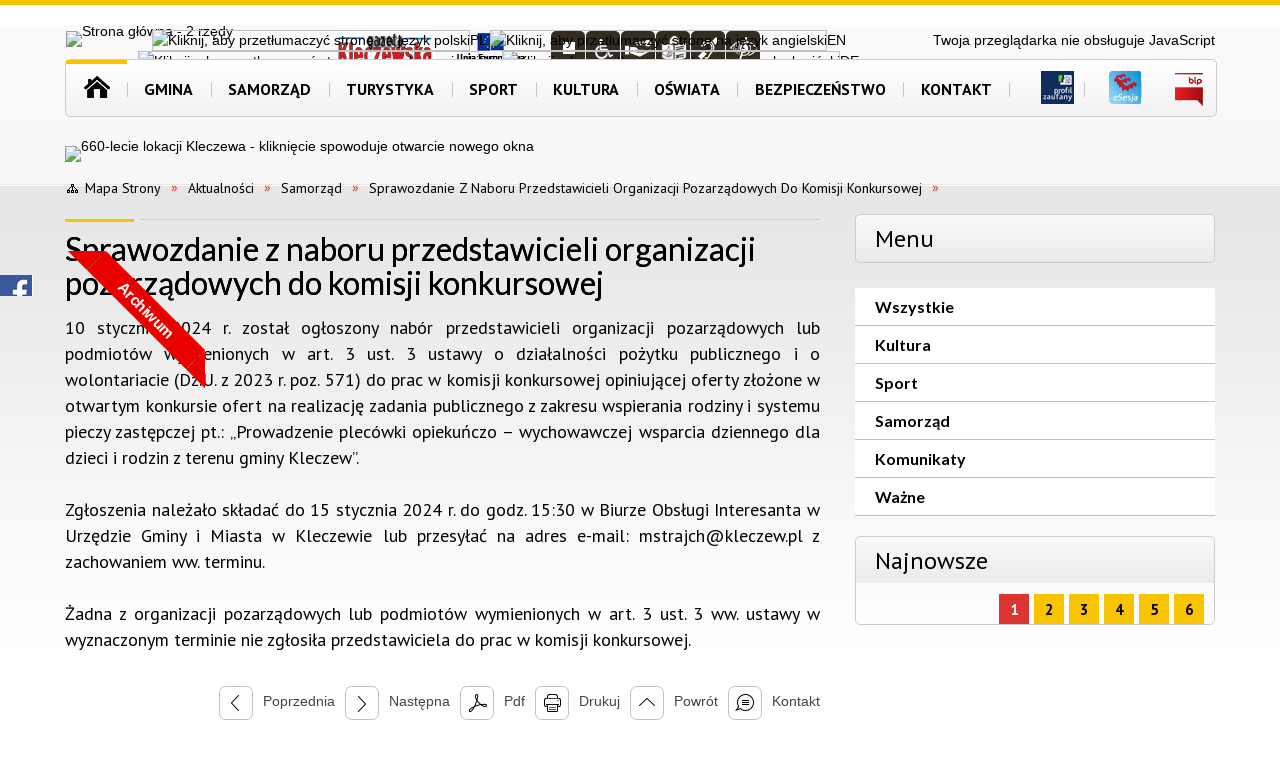

--- FILE ---
content_type: text/html; charset=utf-8
request_url: https://kleczew.pl/aktualnosc-3513-sprawozdanie_z_naboru_przedstawicieli.html
body_size: 35690
content:
<!DOCTYPE html>
<html lang="pl"  itemscope="itemscope" itemtype="http://schema.org/WebPage" xmlns="http://www.w3.org/1999/xhtml">
    <head>
        <!-- METAS - - - - - - - - - - - - - - - - - - - - - - - - - - - - - -->
        <title itemprop="name">Sprawozdanie z naboru przedstawicieli organizacji pozarządowych  do komisji konkursowej - Aktualności - Gmina Kleczew</title>
<meta http-equiv="Content-Type" content="text/html; charset=utf-8">
	<meta name="title" content="Sprawozdanie z naboru przedstawicieli organizacji pozarządowych  do komisji konkursowej - Aktualności - Gmina Kleczew">
	<meta name="description" content="Gmina Kleczew">
	<meta name="keywords" content="Gmina Kleczew">
	<meta name="author" content="CONCEPT Intermedia www.sam3.pl">
	<meta name="robots" content="index, follow">
        <meta name="viewport" content="width=device-width" >        
        
        <!-- EXTERNALS - - - - - - - - - - - - - - - - - - - - - - - - - - - -->		
        <link rel="shortcut icon" href="/themes/skin_01/images/favicon.ico" >
        <link rel="alternate" type="application/rss+xml"  title="RSS 2.0" href="https://kleczew.pl/aktualnosci.xml">
		
		

		
        	<link rel="stylesheet" type="text/css" media="all" href="/themes/skin_01/css/common.css">
	<link rel="stylesheet" type="text/css" media="all" href="/css/concept.gallery.css">
	<link rel="stylesheet" type="text/css" media="all" href="/css/_global.css">
	<link rel="stylesheet" type="text/css" media="all" href="/wcag_video_player/ableplayer.min.css">
	<link rel="stylesheet" type="text/css" media="all" href="/css/icons_library.css">
	<link rel="stylesheet" type="text/css" media="screen" href="/css/smoothness/jquery-ui-1.9.2.custom.min.css">
	<link rel="stylesheet" type="text/css" media="screen" href="/js/fancyBox/jquery.fancybox.css">
	<link rel="stylesheet" type="text/css" media="print" href="/css/print_strona.css">
	<link rel="stylesheet" type="text/css" media="all" href="/themes/skin_01/css/responsive.css">
	<link rel="stylesheet" type="text/css" media="all" href="/themes/skin_01/css/_multisite.css">
	<link rel="stylesheet" type="text/css" media="all" href="/css/concept-carousel.css">

        <!-- JAVASCRIPTS - - - - - - - - - - - - - - - - - - - - - - - - - - -->
                
                
        <script src="/js/jquery/jquery-1.12.4.min.js"></script>
                
        <script src="/js/jquery/jquery-ui-1.9.2.custom.min.js"></script>
        <script src="/js/hammer.min.js"></script>
        <script src="/js/jquery/jquery.ui.datepicker.min.js"></script> 
        <script src="/js/jquery/jquery-ui-timepicker-addon.min.js"></script> 
        
        <script>
//<![CDATA[
document.write("<style>.zajawka { visibility: hidden; }</style>");
//]]>
</script>
        <!-- cdn for modernizr, if you haven't included it already -->
        <!-- script src="http://cdn.jsdelivr.net/webshim/1.12.4/extras/modernizr-custom.js"></script -->
        <!-- polyfiller file to detect and load polyfills -->
        <!-- script src="http://cdn.jsdelivr.net/webshim/1.12.4/polyfiller.js"></script -->

        <script>
//<![CDATA[
function GoogleMapsApiLoaded(){console.log("GoogleMapsApiLoaded"); return;}
//]]>
</script>

        <script>
        function get_upload_image_size(dimension)
        {
        if($dimension == 'x')
        return 360;
        else
        return 182;
        }
        </script>
        
        <script src="https://maps.googleapis.com/maps/api/js?v=3&amp;key=AIzaSyB51TxlFYFmdOfDydCq6p4pv9Z9JktOgB4&amp;callback=GoogleMapsApiLoaded&amp;language=pl&amp;libraries=places,visualization,geometry"></script>
<script src="/js/../themes/skin_01/js/multisite.js"></script>
<script src="/js/menu.min.js"></script>
<script src="/js/functions.js"></script>
<script src="/js/jquery/concept-rotator.js"></script>
<script src="/js/jquery/jquery.easing.1.3.js"></script>
<script src="/js/gsap/TweenMax.min.js"></script>
<script src="/js/gsap/plugins/ScrollToPlugin.min.js"></script>
<script src="/js/gsap/plugins/CSSPlugin.min.js"></script>
<script src="/js/gsap/easing/EasePack.min.js"></script>
<script src="/js/concept.gallery.js?ver=3.0"></script>
<script src="/js/akceslab-ytplayer.js"></script>
<script src="/wcag_video_player/ableplayer.min.js"></script>
<script src="/wcag_video_player/thirdparty/js.cookie.js"></script>
<script src="/js/concept_carousel_v1_0.js"></script>
		
        <meta name=”deklaracja-dostępności” content=”/deklaracja_dostepnosci.html”>
		
		<link rel="stylesheet" type="text/css" media="all" href="/themes/skin_01/css/portPageContent.css">
		<link rel="stylesheet" type="text/css" media="all" href="/themes/skin_01/css/zajawki.css">
		<link rel="stylesheet" type="text/css" media="all" href="/themes/skin_01/css/comments.css">
		<link rel="stylesheet" type="text/css" media="all" href="/themes/skin_01/css/menu.css">
    </head>
        <body class="module-aktualnosci action-show">
       
                <div class="page_title" style="display: none">
            Kleczew - kleczew.pl
<br><span class="data">Wygenerowano:&nbsp;25-01-2026</span>        </div>
        
        <h1 hidden>Kleczew - kleczew.pl
</h1>

        <div id="page_content">       
            <div id="overlay" onclick="clear_other_mobile_active_elements();toggle_body_overflow();"></div>
            <div id="page_container">                <table role="presentation" id="table_1" class="sekcja-paneli" style="width: 100%;">
<tbody>	<tr>
		<td id="PAN_HEAD" class="panel">
			<div>
<div class="wcag_links">
	<div class="links">
		<div class="hidden">
			<a href="#content" data-offset="-300" class="scroll_to">Przejdź do treści</a>
		</div>
		
		<div class="hidden"><div tabindex="0" onclick="jQuery('body').scrollTo('*[id^=\'search_comn_\']'); jQuery('*[id^=\'search_comn_\']').val('').focus();">Przejdź do Wyszukiwarki</div></div>
		<div class="hidden"><a class="mapa_strony" tabindex="0" href="/mapa_strony.html">Przejdź do mapy strony</a></div>
		<div class="hidden"><div tabindex="0" onclick="jQuery('body').scrollTo('*[id^=\'mainMenu_\']'); jQuery(':focusable', jQuery('*[id^=\'mainMenu_\']'))[0].focus();">Przejdź do Menu</div></div>
	</div>
</div>

<script>
	jQuery('.scroll_to').css('cursor' , 'pointer').click(function () {
	var target = jQuery(this).attr('href');
	jQuery('html, body').animate({
	scrollTop: jQuery(target).offset().top -140
	}, 1000);
	});
</script>

<div class="wysuwany_baner_lewo">
    <div class="pole-banerowe noprint" style="flex-grow: 1; " >
<a href="https://gazeta.bckkleczew.pl/" target="_blank"><img src="/uploads/pub/img_files/img_19789/46911da3c3c02aea0fa511f56a355d2a50efc21d.png" alt="Gazeta - kliknięcie spowoduje otwarcie nowego okna" loading="lazy" title="Gazeta" onclick="jQuery.ajax({
	type:'POST',
	url:'/banery/click/id/19789.html',
	dataType:'html'})"><span class="baner_title" style="display:none;">Gazeta</span></a></div>
<div class="pole-banerowe noprint" >
<a href="https://esesja.tv/transmisje_z_obrad/575/rada-miejska-w-kleczewie.htm" target="_blank"><img src="/uploads/pub/img_files/img_19736/nagrania_os.JPG" alt="Nagrania obrad sesji - kliknięcie spowoduje otwarcie nowego okna" loading="lazy" title="Nagrania obrad sesji" onclick="jQuery.ajax({
	type:'POST',
	url:'/banery/click/id/19736.html',
	dataType:'html'})"><span class="baner_title" style="display:none;">Nagrania obrad sesji</span></a></div>
<div class="noprint pole-banerowe">
<script>(function(d, s, id) {
	  var js, fjs = d.getElementsByTagName(s)[0];
	  if (d.getElementById(id)) return;
	  js = d.createElement(s); js.id = id;
	  js.src = "//connect.facebook.net/pl_PL/sdk.js#xfbml=1&version=v2.9";
	  fjs.parentNode.insertBefore(js, fjs);
	}(document, 'script', 'facebook-jssdk'));</script>
	
	<div onclick="window.open('https://www.facebook.com/gminakleczew/')" class="fb-page" data-href="https://www.facebook.com/gminakleczew/" data-tabs="none" data-width="243" data-height="296" data-small-header="false" data-adapt-container-width="true" data-hide-cover="false" data-show-facepile="true"><blockquote cite="https://www.facebook.com/gminakleczew/" class="fb-xfbml-parse-ignore"><a href="https://www.facebook.com/gminakleczew/">Gmina Kleczew</a></blockquote></div>
</div>
   
</div>


<script>
	jQuery(document).ready(function(){
		   jQuery('.wysuwany_baner_prawo > div a').focusin(function(evt){				
				   jQuery(evt.target).parent().addClass('focused');                                    
		   });
		   jQuery('.wysuwany_baner_prawo > div a').focusout(function(evt){
				   jQuery(evt.target).parent().removeClass('focused');      
		   });   
		   
		   jQuery('.wysuwany_baner_lewo > div a').focusin(function(evt){				
				   jQuery(evt.target).parent().addClass('focused');                                    
		   });
		   jQuery('.wysuwany_baner_lewo > div a').focusout(function(evt){
				   jQuery(evt.target).parent().removeClass('focused');      
		   });   
	});
	
	jQuery(document).ready(function (){
		jQuery('.wysuwany_baner_lewo > *').click(function ()	{		
			jQuery('.wysuwany_baner_lewo > div').removeClass('focused');     			
			jQuery(".miejsce-banerowe.logo_w_naglowku a").focus();			
		});
		
		jQuery('.wysuwany_baner_prawo > *').click(function ()	{		
			jQuery('.wysuwany_baner_prawo > div').removeClass('focused');     			
			jQuery(".miejsce-banerowe.logo_w_naglowku a").focus();			
		});
	});
</script>
        
	

    <div class="miejsce-banerowe logo_w_naglowku_380x90 " >
        <div class="pole-banerowe noprint" style="flex-grow: 1; " >
<a href="/" target="_self"><img src="/uploads/pub/img_files/img_19731/3b22407dd35d738d508cdde48dc3bd9b78221d3c.png" alt="Strona główna - 2 rzędy" loading="lazy" title="Gmina Kleczew - Strona główna" onclick="jQuery.ajax({
	type:'POST',
	url:'/banery/click/id/19731.html',
	dataType:'html'})"><span class="baner_title" style="display:none;">Strona główna - 2 rzędy</span></a></div>
<div class="noprint pole-banerowe">
<script>
    (function(d){
      var s = d.createElement("script");
      /* uncomment the following line to override default position*/
      /* s.setAttribute("data-position", 3);*/
      /* uncomment the following line to override default size (values: small, large)*/
      /* s.setAttribute("data-size", "small");*/
      /* uncomment the following line to override default language (e.g., fr, de, es, he, nl, etc.)*/
      /* s.setAttribute("data-language", "language");*/
      /* uncomment the following line to override color set via widget (e.g., #053f67)*/
       s.setAttribute("data-color", "#DC3433");
      /* uncomment the following line to override type set via widget (1=person, 2=chair, 3=eye, 4=text)*/
      /* s.setAttribute("data-type", "1");*/
      /* s.setAttribute("data-statement_text:", "Our Accessibility Statement");*/
      /* s.setAttribute("data-statement_url", "http://www.example.com/accessibility")";*/
      /* uncomment the following line to override support on mobile devices*/
      /* s.setAttribute("data-mobile", true);*/
      /* uncomment the following line to set custom trigger action for accessibility menu*/
      /* s.setAttribute("data-trigger", "triggerId")*/
      s.setAttribute("data-account", "MsFIrZrGxc");
      s.setAttribute("src", "https://cdn.userway.org/widget.js");
      (d.body || d.head).appendChild(s);
    })(document)
    </script>
    <noscript>Please ensure Javascript is enabled for purposes of <a href="https://userway.org">website accessibility</a></noscript>
  
</div>
        </div>




<div class="accesible" >    

	<a style="font-size:0px;" href="https://gazeta.bckkleczew.pl/">Gazeta kleczewewska<div class="gazeta"></div></a>
		
	<a style="font-size:0px;" href="/strona-2477-srodki_unijne.html">Projekty Unijne<div class="eu"></div></a>
    
    <div class="stop-anim" title="Zatrzymaj animacje" tabindex="0" onclick="toggleGlobalPause();">
            Zatrzymaj animacje    </div>
	
		
    
    <div class="wheelchair" title="Informacje o dostępności" onclick="location = ('/strona-2448-informacje_o_dostepnosci.html');"></div>
	<div class="deklaracja_dostep" title="Deklaracja dostępności" onclick="location = ('/strona-2481-deklaracja_dostepnosci.html');"></div>
	 
	<div class="etr" title="ETR" onclick="location = ('/strona-2556-etr.html');"></div>
	 
    <div class="deaf" title="Informacje dla niesłyszących" onclick="location = ('/strona-2449-informacje_dla_nieslyszacych.html');"></div>
    <div class="contrast" title="Kontrast" onclick="location = ('/strona-2450-informacje_o_kontrascie.html');"></div>
	
    <script>
            function toggleGlobalPause()
            {
                globalPause = !globalPause;
                    jQuery(".stop-anim").toggleClass("play");

                    var x = jQuery(".stop-anim").prop('title');

                    if(x == 'Wznów animacje') {				
                            jQuery(".stop-anim").text("Zatrzymaj animacje");
                            jQuery(".stop-anim").prop('title', 'Zatrzymaj animacje');
                    } else {
                            jQuery(".stop-anim").text("Wznów animacje");
                            jQuery(".stop-anim").prop('title', 'Wznów animacje');
                    }
            }
     </script>	
	   	   
					
</div>
<div class="translate-bar component" >
    
    <div id="google-translation-flags" class="notranslate">
        <span class="polski" title="Polski" tabindex="0" data-lng="pl"><img alt="Kliknij, aby przetłumaczyć stronę na język polski" src="/images/admin//lang_icons/pl.png">PL</span>
        <span class="angielski" title="Angielski" tabindex="0" data-lng="en"><img alt="Kliknij, aby przetłumaczyć stronę na język angielski" src="/images/admin/lang_icons/en.png">EN</span>     
		<span class="niemiecki" title="Niemiecki" tabindex="0" data-lng="de"><img alt="Kliknij, aby przetłumaczyć stronę na język niemiecki" src="/images/admin/lang_icons/de.png">DE</span>    
		<span class="ukraiński" title="Ukraiński" tabindex="0" data-lng="ua"><img alt="Kliknij, aby przetłumaczyć stronę na język ukraiński" src="/images/admin/lang_icons/ua.png">DE</span>    		
    </div>
    
    <script>
        jQuery('#google-translation-flags span').click(function() {
          var lang = jQuery(this).attr('class');
          
          var $frame = jQuery('.skiptranslate');
          
//          if(lang != 'polski')
          {
           // if (!$frame.size())
          //  {
           //     alert("Error: Could not find Google translate frame.");
           //     return false;
          //  }
            
            jQuery('html').attr('lang', jQuery(this).attr('data-lng'));
            
            $frame.contents().find('span.text:contains('+lang+')').get(0).click();
            $frame.contents().find('span.text:contains('+lang+')').get(0).click();
          }
//          else
//          {  
//              var $frame = jQuery('.goog-te-banner-frame:first');
//              if (!$frame.size())
//              {
//                  alert("Error: Could not find Google translate frame.");
//                  return false;
//              }
//
//              jQuery('html').attr('lang', 'pl');
//              $frame.contents().find('.goog-close-link').get(0).click();
//          }
          
          return false;
        });
		
		jQuery(window).on("load", function () {
			jQuery('.translate-bar.component').css('min-width','0px');
		});
		
    </script>
    
    <div id="google_translate_element"></div>
    <script>
        function googleTranslateElementInit() {
                        new google.translate.TranslateElement({pageLanguage: 'pl', includedLanguages: 'af,ar,az,be,bg,bn,ca,cs,cy,da,de,el,en,eo,es,et,eu,fa,fi,fr,ga,gl,gu,hi,hr,ht,hu,hy,id,is,it,iw,ja,ka,kn,ko,la,lt,lv,mk,ms,mt,nl,no,pt,pl,ro,ru,sk,sl,sq,sr,sv,sw,ta,te,th,tl,tr,uk,ur,vi,yi,zh-CN,zh-TW', layout: google.translate.TranslateElement.InlineLayout.SIMPLE, autoDisplay: false}, 'google_translate_element');
                    }
    </script>
    <script src="https://translate.google.com/translate_a/element.js?cb=googleTranslateElementInit"></script>

</div>

<section class="component wyszukiwarka-wrapper " >

            <header class="belka hidden-wcag">
            <h2 class="title"><span>Wyszukiwarka</span></h2>
        </header>
    
    <div class="comn-wyszukiwarka" role="search">
        
        
        <div id="search_box_comn_srch_af856f21200e4427f015a46b270f0007">
            <span class="warning show-delayed">Twoja przeglądarka nie obsługuje JavaScript</span>
        </div>

        <div class="cl"></div>
    </div>

    <script>
//<![CDATA[
jQuery.ajax({
	type:'POST',
	url:'/Common/getSearchAllForm/disp/none/hash_id/comn_srch_af856f21200e4427f015a46b270f0007.html',
	dataType:'html',
	success:function(data, textStatus){jQuery('#search_box_comn_srch_af856f21200e4427f015a46b270f0007').html(data);},
	complete:function(XMLHttpRequest, textStatus){wcagstinks(jQuery("#adv_form")); updateAdvSearchWidth(); jQuery("#adv_form");}})
//]]>
</script>
</section>
<div class="topMenu_infobar" >
    <div class="links" style="float: left; margin: 5px;">
       
        <div class="home" tabindex="0" title="Strona główna" onclick="location = ('/')"><span>Strona główna</span></div>
		
		<div class="poczta" tabindex="0" title="Kontakt" onclick="location = ('/strona-2415-kontakt.html')"><span>Kontakt</span></div>
		
        <div class="mapa_strony" tabindex="0" title="Mapa strony" onclick="location = ('/mapa_strony.html')"><span>Mapa strony</span></div>
		
        <div class="ulubione" tabindex="0" title="Ulubione" onclick="javascript:dodajDoUlubionych();"><span>Ulubione</span></div>  
		
        <div class="rss" tabindex="0" title="RSS" onclick="location = ('/aktualnosci.xml')"><span>RSS</span></div>
        
        
    </div>
	
	<div class="imieniny_box">
     
     <div class="data">
		Niedziela, 25.01.2026	</div>
	 
	 <div class="imiona">
		Imieniny:&nbsp;Miłosza, Pawła, Tatiany	</div>
        
</div>
</div>


<div class="cl"></div>
<nav class="glowneMenu" data-component-name="comn_mainmenu" id="mainMenu_2d33e94b9c44a98d910c01bf16fe54a0-wrapper" aria-labelledby="mainMenu_2d33e94b9c44a98d910c01bf16fe54a0-label">   
    <h2 id="mainMenu_2d33e94b9c44a98d910c01bf16fe54a0-label" class="hidden-wcag">Menu główne 1</h2>
    <div class="okazja_top2"></div>
    <div class="okazja_top3"></div>
    		
				
        <ul class="mainMenu " id="comn_2d33e94b9c44a98d910c01bf16fe54a0">
         <li class="block block_nr_1" id="comn_2d33e94b9c44a98d910c01bf16fe54a0_pos_1" data-color="#F8C301">
<a target="_self" class="menu-level-1 no-submenu" href="/"><span class="menu_select_left" style="background:#F8C301;"></span><span class="menu_select_right" style="background:#F8C301;"></span><span class="menu_select_bottom" style="background:#F8C301;"></span><span class="tytul_menu">Strona główna</span></a>
</li> <li class="block block_nr_2" id="comn_2d33e94b9c44a98d910c01bf16fe54a0_pos_2" data-color="#F8C301">
<a target="_self" class="menu-level-1 with-submenu" href="/strona-2382-gmina.html"><span class="menu_select_left" style="background:#F8C301;"></span><span class="menu_select_right" style="background:#F8C301;"></span><span class="menu_select_bottom" style="background:#F8C301;"></span><span class="tytul_menu">Gmina</span></a>
<span class="main-menu-toggler" onclick="mainMenuTogglePosition(this);"></span><div class="sub-block-menu js-display-none" style="height: 0; ">
<h2>Gmina</h2>
<ul class="level-1-wrapper">
<li class="level-1" ><a target="_self" class="menu-level-2" style="" href="/strona-2419-symbole.html">Symbole</a><div class="extra-box"><div><div class="zajawka port_zaj "><a target="_self" href="/strona-2419-symbole.html"><span class="box-left" style="width: 360px;">
    <img alt="" loading="lazy" width="360" height="182" src="/uploads/pub/strony/strona_2419/zajawki/thumb_pl_naszyjnik.jpg">
</span>

<span class="box-right">
     
  <span class="title">    
  <span class="pasek">
		<span class="pasek_kat" style="min-width:69px;"></span>
    <span class="pasek_data"></span><span class="cl"></span>
   </span>    
    Symbole    
  </span>
  
  <span class="tresc">
    Herb Gminy Kleczew przedstawia w polu czerwonym tarczy późnogotyckiej, dwie srebrne, boniowane i oflankowane wieże z trzema (2:1) czarnymi otworami okiennymi, pod którymi jest złota ryba. Herb gminy umieszcza się w sali obrad Rady Miejskiej i w innych...
  </span>

  <span class="zajawka_click">
    kliknij, aby przejść do dalszej części informacji
  </span>

</span>
</a></div></div></div></li><li class="level-1" ><a target="_self" class="menu-level-2" style="" href="/strona-2431-herb.html">Herb</a><div class="extra-box"><div><div class="zajawka port_zaj "><a target="_self" href="/strona-2431-herb.html"><span class="box-left" style="width: 360px;">
    <img alt="" loading="lazy" width="360" height="182" src="/uploads/pub/strony/strona_2431/zajawki/thumb_pl_pl_1herb.jpg">
</span>

<span class="box-right">
     
  <span class="title">    
  <span class="pasek">
		<span class="pasek_kat" style="min-width:69px;"></span>
    <span class="pasek_data"></span><span class="cl"></span>
   </span>    
    Herb    
  </span>
  
  <span class="tresc">
    Herb Gminy Kleczew jest symbolem identyfikującym nasze miasto i gmine. Posługiwanie się herbem musi być zgodne z zapisanymi zasadami poniżej. Przedstawia on w polu czerwonym tarczy późnogotyckiej, dwie srebrne, boniowane i oflankowane wieże z trzema...
  </span>

  <span class="zajawka_click">
    kliknij, aby przejść do dalszej części informacji
  </span>

</span>
</a></div></div></div></li><li class="level-1" ><a target="_self" class="menu-level-2" style="" href="/strona-2418-logo.html">Logo</a><div class="extra-box"><div><div class="zajawka port_zaj "><a target="_self" href="/strona-2418-logo.html"><span class="box-left" style="width: 360px;">
    <img alt="" loading="lazy" width="360" height="182" src="/uploads/pub/strony/strona_2418/zajawki/thumb_pl_logotyp.jpg">
</span>

<span class="box-right">
     
  <span class="title">    
  <span class="pasek">
		<span class="pasek_kat" style="min-width:69px;"></span>
    <span class="pasek_data"></span><span class="cl"></span>
   </span>    
    Logo    
  </span>
  
  <span class="tresc">
    Znak graficzny będzie funkcjonował jako oficjalne logo Gminy Kleczew na organizowanych imprezach i wydarzeniach, będzie służył do sygnowania materiałów promocyjnych Urzędu Gminy i Miasta Kleczew oraz będzie identyfikować miasto jako sponsora imprez...
  </span>

  <span class="zajawka_click">
    kliknij, aby przejść do dalszej części informacji
  </span>

</span>
</a></div></div></div></li><li class="level-1" ><a target="_self" class="menu-level-2" style="" href="/strona-2534-gazeta_kleczewska.html">Gazeta Kleczewska</a><div class="extra-box"><div><ul class="tiled-list" id="port_211d1515214f4a247c4aea18a75c35bb-switcher">
    <li class="tile-wrapper" id="port_211d1515214f4a247c4aea18a75c35bb-0" ><a target="_self" style="" href="/strona-2552-gazeta_kleczewska_2023.html">Gazeta Kleczewska 2023</a><div class="menu-extra-zaj" style="display: none;"><div class="zajawka port_zaj non_tresc"><a target="_self" href="/strona-2552-gazeta_kleczewska_2023.html"><span class="box-left" style="width: 360px;">
    <img alt="" loading="lazy" width="360" height="182" src="/themes/skin_01/images/def_zaj_thumb.png">
</span>

<span class="box-right">
     
  <span class="title">    
  <span class="pasek">
		<span class="pasek_kat" style="min-width:69px;"></span>
    <span class="pasek_data"></span><span class="cl"></span>
   </span>    
    Gazeta Kleczewska 2023    
  </span>
  
  <span class="tresc">
    
  </span>

  <span class="zajawka_click">
    kliknij, aby przejść do dalszej części informacji
  </span>

</span>
</a></div></div></li><li class="tile-wrapper" id="port_211d1515214f4a247c4aea18a75c35bb-1" ><a target="_self" style="" href="/strona-2553-gazeta_kleczewska_2024.html">Gazeta Kleczewska 2024</a><div class="menu-extra-zaj" style="display: none;"><div class="zajawka port_zaj "><a target="_self" href="/strona-2553-gazeta_kleczewska_2024.html"><span class="box-left" style="width: 360px;">
    <img alt="" loading="lazy" width="360" height="182" src="/themes/skin_01/images/def_zaj_thumb.png">
</span>

<span class="box-right">
     
  <span class="title">    
  <span class="pasek">
		<span class="pasek_kat" style="min-width:69px;"></span>
    <span class="pasek_data"></span><span class="cl"></span>
   </span>    
    Gazeta Kleczewska 2024    
  </span>
  
  <span class="tresc">
    Gazeta Kleczewska to bezpłatny informator Gminy Kleczew.  Wydawcą jest Biblioteka - Centrum Kultury w Kleczewie z siedzibą  pl. PIłsudskiego 14, 62-540 Kleczew. Gazeta ukazuje się raz w miesiącu z wyjątkiem miesiąca lipca. Redaktor naczela -  jest...
  </span>

  <span class="zajawka_click">
    kliknij, aby przejść do dalszej części informacji
  </span>

</span>
</a></div></div></li><li class="tile-wrapper" id="port_211d1515214f4a247c4aea18a75c35bb-2" ><a target="_self" style="" href="/strona-2579-gazeta_kleczewska_2025.html">Gazeta Kleczewska 2025</a><div class="menu-extra-zaj" style="display: none;"><div class="zajawka port_zaj non_tresc"><a target="_self" href="/strona-2579-gazeta_kleczewska_2025.html"><span class="box-left" style="width: 360px;">
    <img alt="" loading="lazy" width="360" height="182" src="/themes/skin_01/images/def_zaj_thumb.png">
</span>

<span class="box-right">
     
  <span class="title">    
  <span class="pasek">
		<span class="pasek_kat" style="min-width:69px;"></span>
    <span class="pasek_data"></span><span class="cl"></span>
   </span>    
    Gazeta Kleczewska 2025    
  </span>
  
  <span class="tresc">
    
  </span>

  <span class="zajawka_click">
    kliknij, aby przejść do dalszej części informacji
  </span>

</span>
</a></div></div></li></ul><div class="zajawka port_zaj non_tresc"><a target="_self" href="/strona-2534-gazeta_kleczewska.html"><span class="box-left" style="width: 360px;">
    <img alt="" loading="lazy" width="360" height="182" src="/uploads/pub/strony/strona_2534/zajawki/thumb_pl_371775036_743011857631328_8733177793252602945_n.jpg">
</span>

<span class="box-right">
     
  <span class="title">    
  <span class="pasek">
		<span class="pasek_kat" style="min-width:69px;"></span>
    <span class="pasek_data"></span><span class="cl"></span>
   </span>    
    Gazeta Kleczewska    
  </span>
  
  <span class="tresc">
    
  </span>

  <span class="zajawka_click">
    kliknij, aby przejść do dalszej części informacji
  </span>

</span>
</a></div></div></div></li><li class="level-1" ><a target="_self" class="menu-level-2" style="" href="/strona-2540-plebiscyt_gala_sportu_gminy_kleczew.html">Plebiscyt - Gala Sportu Gminy Kleczew</a><div class="extra-box"><div><div class="zajawka port_zaj non_tresc"><a target="_self" href="/strona-2540-plebiscyt_gala_sportu_gminy_kleczew.html"><span class="box-left" style="width: 360px;">
    <img alt="" loading="lazy" width="360" height="182" src="/uploads/pub/strony/strona_2540/zajawki/thumb_pl_Elegant_Violet_and_Golden_Masquerade_Invitation.png">
</span>

<span class="box-right">
     
  <span class="title">    
  <span class="pasek">
		<span class="pasek_kat" style="min-width:69px;"></span>
    <span class="pasek_data"></span><span class="cl"></span>
   </span>    
    Plebiscyt - Gala Sportu Gminy Kleczew    
  </span>
  
  <span class="tresc">
    
  </span>

  <span class="zajawka_click">
    kliknij, aby przejść do dalszej części informacji
  </span>

</span>
</a></div></div></div></li><li class="level-1" ><a target="_self" class="menu-level-2" style="" href="/strona-2558-life_after_coal_pl.html">LIFE AFTER COAL PL</a><div class="extra-box"><div><ul class="tiled-list" id="port_504dc1b0798c050a6f7bdfd2ddc334df-switcher">
    <li class="tile-wrapper" id="port_504dc1b0798c050a6f7bdfd2ddc334df-0" ><a target="_self" style="" href="/strona-2559-doradca_klimatyczny_w_urzedzie.html">Doradca Klimatyczny w urzędzie</a><div class="menu-extra-zaj" style="display: none;"><div class="zajawka port_zaj "><a target="_self" href="/strona-2559-doradca_klimatyczny_w_urzedzie.html"><span class="box-left" style="width: 360px;">
    <img alt="" loading="lazy" width="360" height="182" src="/themes/skin_01/images/def_zaj_thumb.png">
</span>

<span class="box-right">
     
  <span class="title">    
  <span class="pasek">
		<span class="pasek_kat" style="min-width:69px;"></span>
    <span class="pasek_data"></span><span class="cl"></span>
   </span>    
    Doradca Klimatyczny w urzędzie    
  </span>
  
  <span class="tresc">
    Tomasz Mroziński od 12 września 2023 r.  jest Gminnym Doradcą Klimatycznym (GDK). Stanowisko zostało utworzone w Urzędzie Gminy i Miasta w Kleczewie w związku z realizacją projektu „LIFE AFTER COAL PL” czyli „Życie po węglu” w ramach programu LIFE -...
  </span>

  <span class="zajawka_click">
    kliknij, aby przejść do dalszej części informacji
  </span>

</span>
</a></div></div></li><li class="tile-wrapper" id="port_504dc1b0798c050a6f7bdfd2ddc334df-1" ><a target="_self" style="" href="/strona-2560-badanie_bazowe_sytuacja.html">Badanie Bazowe - sytuacja społecznoekonomiczna obszaru objętego oddziaływaniem projektu LIFE AFTER COAL PL na tle Wielkopolski Wschodniej w 2022 roku </a><div class="menu-extra-zaj" style="display: none;"><div class="zajawka port_zaj "><a target="_self" href="/strona-2560-badanie_bazowe_sytuacja.html"><span class="box-left" style="width: 360px;">
    <img alt="" loading="lazy" width="360" height="182" src="/uploads/pub/strony/strona_2560/zajawki/thumb_67acaaceee33e7304c0ce24d64e0cffaa371867d.jpg">
</span>

<span class="box-right">
     
  <span class="title">    
  <span class="pasek">
		<span class="pasek_kat" style="min-width:69px;"></span>
    <span class="pasek_data"></span><span class="cl"></span>
   </span>    
    Badanie Bazowe - sytuacja społecznoekonomiczna obszaru objętego oddziaływaniem projektu LIFE AFTER COAL PL na tle Wielkopolski Wschodniej w 2022 roku     
  </span>
  
  <span class="tresc">
    W ramach projektu LIFE AFTER COAL PL – Wdrażanie Strategii na rzecz Neutralności Klimatycznej Wielkopolska Wschodnia 2040 zrealizowane zostało badanie dot. analizy sytuacji społeczno-ekonomicznej obszaru objętego oddziaływaniem projektu LIFE AFTER COAL...
  </span>

  <span class="zajawka_click">
    kliknij, aby przejść do dalszej części informacji
  </span>

</span>
</a></div></div></li><li class="tile-wrapper" id="port_504dc1b0798c050a6f7bdfd2ddc334df-2" ><a target="_self" style="" href="/strona-2607-korzystasz_z_programu_czyste_powietrze.html">Korzystasz z programu Czyste Powietrze i zostałeś oszukany przez wykonawcę? Sprawdź, jak możesz się bronić!</a><div class="menu-extra-zaj" style="display: none;"><div class="zajawka port_zaj "><a target="_self" href="/strona-2607-korzystasz_z_programu_czyste_powietrze.html"><span class="box-left" style="width: 360px;">
    <img alt="Na zdjęciu waga, księgi, kobieta i napis poradnik dla poszkodownych beneficjantów prawo jest po twojej stronie" loading="lazy" width="360" height="182" src="/uploads/pub/strony/strona_2607/zajawki/thumb_46b7cee057ad669f2d82694b177aefa7641c2262.jpg">
</span>

<span class="box-right">
     
  <span class="title">    
  <span class="pasek">
		<span class="pasek_kat" style="min-width:69px;"></span>
    <span class="pasek_data"></span><span class="cl"></span>
   </span>    
    Korzystasz z programu Czyste Powietrze i zostałeś oszukany przez wykonawcę? Sprawdź, jak możesz się bronić!    
  </span>
  
  <span class="tresc">
    Pamiętaj o swoich prawach:Masz prawo do rzetelnej usługi zgodnej z umową.Wykonawca odpowiada za nienależyte wykonanie umowy – za niedbałe czy niewykonane prace. Możesz domagać się naprawy szkody, obniżenia ceny lub zwrotu pieniędzy. Przysługują Ci...
  </span>

  <span class="zajawka_click">
    kliknij, aby przejść do dalszej części informacji
  </span>

</span>
</a></div></div></li><li class="tile-wrapper" id="port_504dc1b0798c050a6f7bdfd2ddc334df-3" ><a target="_self" style="" href="/strona-2609-nowe_mozliwosci_wsparcia_droga_do.html">„Nowe możliwości wsparcia – Droga do zatrudnienia po węglu”.</a><div class="menu-extra-zaj" style="display: none;"><div class="zajawka port_zaj "><a target="_self" href="/strona-2609-nowe_mozliwosci_wsparcia_droga_do.html"><span class="box-left" style="width: 360px;">
    <img alt="" loading="lazy" width="360" height="182" src="/themes/skin_01/images/def_zaj_thumb.png">
</span>

<span class="box-right">
     
  <span class="title">    
  <span class="pasek">
		<span class="pasek_kat" style="min-width:69px;"></span>
    <span class="pasek_data"></span><span class="cl"></span>
   </span>    
    „Nowe możliwości wsparcia – Droga do zatrudnienia po węglu”.    
  </span>
  
  <span class="tresc">
    Punkt Informacyjny Funduszy Europejskich w Koninie zaprasza na bezpłatne webinarium: „Nowe możliwości wsparcia – Droga do zatrudnienia po węglu”. Odbędzie się ono w środę, 3 września 2025 r. w godzinach od 10:00 do 11:30 na platformie ZOOM. Celem...
  </span>

  <span class="zajawka_click">
    kliknij, aby przejść do dalszej części informacji
  </span>

</span>
</a></div></div></li><li class="tile-wrapper" id="port_504dc1b0798c050a6f7bdfd2ddc334df-4" ><a target="_self" style="" href="/strona-2610-przedsiebiorco_z_wielkopolski.html">Przedsiębiorco z Wielkopolski!</a><div class="menu-extra-zaj" style="display: none;"><div class="zajawka port_zaj "><a target="_self" href="/strona-2610-przedsiebiorco_z_wielkopolski.html"><span class="box-left" style="width: 360px;">
    <img alt="" loading="lazy" width="360" height="182" src="/themes/skin_01/images/def_zaj_thumb.png">
</span>

<span class="box-right">
     
  <span class="title">    
  <span class="pasek">
		<span class="pasek_kat" style="min-width:69px;"></span>
    <span class="pasek_data"></span><span class="cl"></span>
   </span>    
    Przedsiębiorco z Wielkopolski!    
  </span>
  
  <span class="tresc">
    Weź udział w bezpłatnym webinarium: „Instrumenty zwrotne dla przedsiębiorców z Wielkopolski”10 września 2025r. (środa)godz. 10:00–11:00  Dowiedz się, jak pozyskać środki na:- rozwój firmy,- inwestycje ekologiczne (OZE, efektywność energetyczna),-...
  </span>

  <span class="zajawka_click">
    kliknij, aby przejść do dalszej części informacji
  </span>

</span>
</a></div></div></li><li class="tile-wrapper" id="port_504dc1b0798c050a6f7bdfd2ddc334df-5" ><a target="_self" style="" href="/strona-2613-bezplatny_webinar_fundusze_europejskie.html">Bezpłatny webinar „Fundusze Europejskie przeznaczone na wsparcie efektywności energetycznej i OZE w przedsiębiorstwach”</a><div class="menu-extra-zaj" style="display: none;"><div class="zajawka port_zaj "><a target="_self" href="/strona-2613-bezplatny_webinar_fundusze_europejskie.html"><span class="box-left" style="width: 360px;">
    <img alt="" loading="lazy" width="360" height="182" src="/uploads/pub/strony/strona_2613/zajawki/thumb_5ed6076120d2c143fa9ebe8a64ba13bd9598d17a.png">
</span>

<span class="box-right">
     
  <span class="title">    
  <span class="pasek">
		<span class="pasek_kat" style="min-width:69px;"></span>
    <span class="pasek_data"></span><span class="cl"></span>
   </span>    
    Bezpłatny webinar „Fundusze Europejskie przeznaczone na wsparcie efektywności energetycznej i OZE w przedsiębiorstwach”    
  </span>
  
  <span class="tresc">
    Punkt Informacyjny Funduszy Europejskich w Koninie zaprasza na bezpłatne webinarium „Fundusze Europejskie przeznaczone na wsparcie efektywności energetycznej i OZE w przedsiębiorstwach”.Celem spotkania jest przedstawienie informacji o możliwościach...
  </span>

  <span class="zajawka_click">
    kliknij, aby przejść do dalszej części informacji
  </span>

</span>
</a></div></div></li><li class="tile-wrapper" id="port_504dc1b0798c050a6f7bdfd2ddc334df-6" ><a target="_self" style="" href="/strona-2619-szkolenie_stacjonarne_bdo_krok_po_kroku.html">Szkolenie stacjonarne " BDO krok po kroku - od rejestracji po sprawozdania"</a><div class="menu-extra-zaj" style="display: none;"><div class="zajawka port_zaj "><a target="_self" href="/strona-2619-szkolenie_stacjonarne_bdo_krok_po_kroku.html"><span class="box-left" style="width: 360px;">
    <img alt="" loading="lazy" width="360" height="182" src="/uploads/pub/strony/strona_2619/zajawki/thumb_a1d29f04c89b814e4c1dbb59c5e9a0438052609e.png">
</span>

<span class="box-right">
     
  <span class="title">    
  <span class="pasek">
		<span class="pasek_kat" style="min-width:69px;"></span>
    <span class="pasek_data"></span><span class="cl"></span>
   </span>    
    Szkolenie stacjonarne " BDO krok po kroku - od rejestracji po sprawozdania"    
  </span>
  
  <span class="tresc">
    Agencja Rozwoju Regionalnego S.A. w Koninie zaprasza przedsiębiorców z terenu Wielkopolski Wschodniej do udziału w bezpłatnym szkoleniu stacjonarnym dotyczącym zasad korzystania z systemu Bazy Danych o Odpadach (BDO). Termin: 9 grudnia 2024 r., godz...
  </span>

  <span class="zajawka_click">
    kliknij, aby przejść do dalszej części informacji
  </span>

</span>
</a></div></div></li><li class="tile-wrapper" id="port_504dc1b0798c050a6f7bdfd2ddc334df-7" ><a target="_self" style="" href="/strona-2620-webinarium_dla_przedsiebiorcow.html">Webinarium dla przedsiębiorców: „Instrumenty zwrotne dla firm z Wielkopolski”</a><div class="menu-extra-zaj" style="display: none;"><div class="zajawka port_zaj "><a target="_self" href="/strona-2620-webinarium_dla_przedsiebiorcow.html"><span class="box-left" style="width: 360px;">
    <img alt="" loading="lazy" width="360" height="182" src="/themes/skin_01/images/def_zaj_thumb.png">
</span>

<span class="box-right">
     
  <span class="title">    
  <span class="pasek">
		<span class="pasek_kat" style="min-width:69px;"></span>
    <span class="pasek_data"></span><span class="cl"></span>
   </span>    
    Webinarium dla przedsiębiorców: „Instrumenty zwrotne dla firm z Wielkopolski”    
  </span>
  
  <span class="tresc">
    Punkt Informacyjny Funduszy Europejskich w Koninie zaprasza przedsiębiorców z terenu Wielkopolski do udziału w bezpłatnym webinarium poświęconym możliwościom finansowania rozwoju działalności gospodarczej z wykorzystaniem instrumentów zwrotnych...
  </span>

  <span class="zajawka_click">
    kliknij, aby przejść do dalszej części informacji
  </span>

</span>
</a></div></div></li><li class="tile-wrapper" id="port_504dc1b0798c050a6f7bdfd2ddc334df-8" ><a target="_self" style="" href="/strona-2624-szkolenie_online_sprawozdania_i_inne.html"> Szkolenie online „Sprawozdania i inne obowiązki MŚP wynikające z przepisów ochrony środowiska”</a><div class="menu-extra-zaj" style="display: none;"><div class="zajawka port_zaj "><a target="_self" href="/strona-2624-szkolenie_online_sprawozdania_i_inne.html"><span class="box-left" style="width: 360px;">
    <img alt="" loading="lazy" width="360" height="182" src="/uploads/pub/strony/strona_2624/zajawki/thumb_fb6aab1c71674b42397e4543d2c1466b8ad86c3d.png">
</span>

<span class="box-right">
     
  <span class="title">    
  <span class="pasek">
		<span class="pasek_kat" style="min-width:69px;"></span>
    <span class="pasek_data"></span><span class="cl"></span>
   </span>    
     Szkolenie online „Sprawozdania i inne obowiązki MŚP wynikające z przepisów ochrony środowiska”    
  </span>
  
  <span class="tresc">
    Przedsiębiorco! Prowadzisz firmę i chcesz mieć pewność, że prawidłowo realizujesz obowiązki środowiskowe? Zapraszamy na bezpłatne szkolenie online pt.„Sprawozdania i inne obowiązki MŚP wynikające z przepisów ochrony środowiska”, które odbędzie się 27...
  </span>

  <span class="zajawka_click">
    kliknij, aby przejść do dalszej części informacji
  </span>

</span>
</a></div></div></li></ul><div class="zajawka port_zaj non_tresc"><a target="_self" href="/strona-2558-life_after_coal_pl.html"><span class="box-left" style="width: 360px;">
    <img alt="" loading="lazy" width="360" height="182" src="/themes/skin_01/images/def_zaj_thumb.png">
</span>

<span class="box-right">
     
  <span class="title">    
  <span class="pasek">
		<span class="pasek_kat" style="min-width:69px;"></span>
    <span class="pasek_data"></span><span class="cl"></span>
   </span>    
    LIFE AFTER COAL PL    
  </span>
  
  <span class="tresc">
    
  </span>

  <span class="zajawka_click">
    kliknij, aby przejść do dalszej części informacji
  </span>

</span>
</a></div></div></div></li><li class="level-1" ><a target="_self" class="menu-level-2" style="" href="/strona-2563-ii_plebiscyt_gala_sportu_gminy_kleczew.html">II Plebiscyt Gala Sportu Gminy Kleczew</a><div class="extra-box"><div><div class="zajawka port_zaj "><a target="_self" href="/strona-2563-ii_plebiscyt_gala_sportu_gminy_kleczew.html"><span class="box-left" style="width: 360px;">
    <img alt="" loading="lazy" width="360" height="182" src="/uploads/pub/strony/strona_2563/zajawki/thumb_d5dc0d9ed328dac624c241eff57270d3658f379e.png">
</span>

<span class="box-right">
     
  <span class="title">    
  <span class="pasek">
		<span class="pasek_kat" style="min-width:69px;"></span>
    <span class="pasek_data"></span><span class="cl"></span>
   </span>    
    II Plebiscyt Gala Sportu Gminy Kleczew    
  </span>
  
  <span class="tresc">
    Na zdjęciu znajduje się nazwa gali oraz grafika ze sportowcami i pucharami
  </span>

  <span class="zajawka_click">
    kliknij, aby przejść do dalszej części informacji
  </span>

</span>
</a></div></div></div></li><li class="level-1" ><a target="_self" class="menu-level-2" style="" href="/strona-2615-iii_plebiscyt_gala_sportu_gminy_kleczew.html">III Plebiscyt – Gala Sportu Gminy Kleczew </a><div class="extra-box"><div><div class="zajawka port_zaj "><a target="_self" href="/strona-2615-iii_plebiscyt_gala_sportu_gminy_kleczew.html"><span class="box-left" style="width: 360px;">
    <img alt="Na czarnym tle kolorowe postaci ludzi i napis Burmistrz Gminy i Miasta Kleczew zaprasza do udziału w III Plebiscycie – Gali Sportu Gminy Kleczew," loading="lazy" width="360" height="182" src="/uploads/pub/strony/strona_2615/zajawki/thumb_c9d8a6712f6fef892dcc9843683c2960cfc69493.png">
</span>

<span class="box-right">
     
  <span class="title">    
  <span class="pasek">
		<span class="pasek_kat" style="min-width:69px;"></span>
    <span class="pasek_data"></span><span class="cl"></span>
   </span>    
    III Plebiscyt – Gala Sportu Gminy Kleczew     
  </span>
  
  <span class="tresc">
    Burmistrz Gminy i Miasta Kleczew zaprasza do udziału w III Plebiscycie – Gali Sportu Gminy Kleczew, którego celem jest uhonorowanie osób i inicjatyw wyjątkowo zasłużonych dla lokalnego sportu. Za realizację Plebiscytu odpowiada Dyrektor Ośrodka Sportu...
  </span>

  <span class="zajawka_click">
    kliknij, aby przejść do dalszej części informacji
  </span>

</span>
</a></div></div></div></li><li class="level-1" ><a target="_self" class="menu-level-2" style="" href="/strona-2625-660_lecie_lokacji_kleczewa.html">660-lecie lokacji Kleczewa</a><div class="extra-box"><div><ul class="tiled-list" id="port_dde53cc91654b46b9d9710d0923be7f4-switcher">
    <li class="tile-wrapper" id="port_dde53cc91654b46b9d9710d0923be7f4-0" ><a target="_self" style="" href="/strona-2627-inauguracja_obchodow_660_lecie_lokacji.html">Inauguracja obchodów 660-lecie lokacji Kleczewa</a><div class="menu-extra-zaj" style="display: none;"><div class="zajawka port_zaj "><a target="_self" href="/strona-2627-inauguracja_obchodow_660_lecie_lokacji.html"><span class="box-left" style="width: 360px;">
    <img alt="Na zdjęciu orkiestra ubrana w czarne płąszcze i czapki z czerwonymi piórami na tle kościoła prowadzona przez mężczyznę " loading="lazy" width="360" height="182" src="/uploads/pub/strony/strona_2627/zajawki/thumb_5fed0097cc4851fb57930927b7ad99e983013f06.jpg">
</span>

<span class="box-right">
     
  <span class="title">    
  <span class="pasek">
		<span class="pasek_kat" style="min-width:69px;"></span>
    <span class="pasek_data"></span><span class="cl"></span>
   </span>    
    Inauguracja obchodów 660-lecie lokacji Kleczewa    
  </span>
  
  <span class="tresc">
    W niedzielę, 11 stycznia 2026 roku, mieszkańcy Kleczewa uroczyście rozpoczęli obchody 660-lecia lokacji miasta. Wydarzenie to otwiera cykl uroczystości upamiętniających nadanie praw miejskich, do którego doszło 12 stycznia 1366 roku. Uroczystości...
  </span>

  <span class="zajawka_click">
    kliknij, aby przejść do dalszej części informacji
  </span>

</span>
</a></div></div></li><li class="tile-wrapper"></li><li class="tile-wrapper"></li></ul><div class="zajawka port_zaj "><a target="_self" href="/strona-2625-660_lecie_lokacji_kleczewa.html"><span class="box-left" style="width: 360px;">
    <img alt="Na białym tle bordowy napis 660-lecie a pod nim niebieski napis lokacji Kleczewa 1366-2026" loading="lazy" width="360" height="182" src="/themes/skin_01/images/def_zaj_thumb.png">
</span>

<span class="box-right">
     
  <span class="title">    
  <span class="pasek">
		<span class="pasek_kat" style="min-width:69px;"></span>
    <span class="pasek_data"></span><span class="cl"></span>
   </span>    
    660-lecie lokacji Kleczewa    
  </span>
  
  <span class="tresc">
    W 2026 roku Kleczew obchodzi imponujące 660-lecie nadania praw miejskich. Rocznica ta stanowi doskonałą okazję do przypomnienia bogatej i złożonej historii miasta, ukształtowanej przez wieki przez zmieniające się koleje losu, wybitne rody szlacheckie...
  </span>

  <span class="zajawka_click">
    kliknij, aby przejść do dalszej części informacji
  </span>

</span>
</a></div></div></div></li></ul><div class="extra-content"><div class="extra-box"><div class="zajawka port_zaj non_tresc"><a target="_self" href="/strona-2382-gmina.html"><span class="box-left" style="width: 360px;">
    <img alt="" loading="lazy" width="360" height="182" src="/themes/skin_01/images/def_zaj_thumb.png">
</span>

<span class="box-right">
     
  <span class="title">    
  <span class="pasek">
		<span class="pasek_kat" style="min-width:69px;"></span>
    <span class="pasek_data"></span><span class="cl"></span>
   </span>    
    Gmina    
  </span>
  
  <span class="tresc">
    
  </span>

  <span class="zajawka_click">
    kliknij, aby przejść do dalszej części informacji
  </span>

</span>
</a></div>
</div></div></div>
                                        <script>
                        var el_comn_2d33e94b9c44a98d910c01bf16fe54a0_pos_2 = document.getElementById("comn_2d33e94b9c44a98d910c01bf16fe54a0_pos_2");
                        mouseMenuNavigation(el_comn_2d33e94b9c44a98d910c01bf16fe54a0_pos_2, "comn_2d33e94b9c44a98d910c01bf16fe54a0_pos_2", 1);
                    </script>
            
                    </li> <li class="block block_nr_3" id="comn_2d33e94b9c44a98d910c01bf16fe54a0_pos_3" data-color="#F8C301">
<a target="_self" class="menu-level-1 with-submenu" href="/strona-2383-samorzad.html"><span class="menu_select_left" style="background:#F8C301;"></span><span class="menu_select_right" style="background:#F8C301;"></span><span class="menu_select_bottom" style="background:#F8C301;"></span><span class="tytul_menu">Samorząd</span></a>
<span class="main-menu-toggler" onclick="mainMenuTogglePosition(this);"></span><div class="sub-block-menu js-display-none" style="height: 0; ">
<h2>Samorząd</h2>
<ul class="level-1-wrapper">
<li class="level-1" ><a target="_self" class="menu-level-2" style="" href="/strona-2530-zamowienia_publiczne.html">Zamówienia publiczne</a><div class="extra-box"><div><div class="zajawka port_zaj non_tresc"><a target="_self" href="/strona-2530-zamowienia_publiczne.html"><span class="box-left" style="width: 360px;">
    <img alt="" loading="lazy" width="360" height="182" src="/themes/skin_01/images/def_zaj_thumb.png">
</span>

<span class="box-right">
     
  <span class="title">    
  <span class="pasek">
		<span class="pasek_kat" style="min-width:69px;"></span>
    <span class="pasek_data"></span><span class="cl"></span>
   </span>    
    Zamówienia publiczne    
  </span>
  
  <span class="tresc">
    
  </span>

  <span class="zajawka_click">
    kliknij, aby przejść do dalszej części informacji
  </span>

</span>
</a></div></div></div></li><li class="level-1" ><a target="_self" class="menu-level-2" style="" href="/strona-2477-srodki_unijne.html">Środki unijne</a><div class="extra-box"><div><ul class="tiled-list" id="port_fc3072675a3ce02fe7facf39bc5fc60e-switcher">
    <li class="tile-wrapper" id="port_fc3072675a3ce02fe7facf39bc5fc60e-0" ><a target="_self" style="" href="/strona-2479-wzmacnianie_zastosowania_tik_w_powiecie.html">Wzmacnianie zastosowania TIK w powiecie konińskim</a><div class="menu-extra-zaj" style="display: none;"><div class="zajawka port_zaj "><a target="_self" href="/strona-2479-wzmacnianie_zastosowania_tik_w_powiecie.html"><span class="box-left" style="width: 360px;">
    <img alt="" loading="lazy" width="360" height="182" src="/uploads/pub/strony/strona_2479/zajawki/thumb_pl_tik_unia.jpg">
</span>

<span class="box-right">
     
  <span class="title">    
  <span class="pasek">
		<span class="pasek_kat" style="min-width:69px;"></span>
    <span class="pasek_data"></span><span class="cl"></span>
   </span>    
    Wzmacnianie zastosowania TIK w powiecie konińskim    
  </span>
  
  <span class="tresc">
    „Wzmacnianie zastosowania TIK w Powiecie Konińskim – Integracja i harmonizacja baz danych oraz udostępnienie elektronicznych usług publicznych” Głównym celem projektu jest usprawnienie obsługi klienta i funkcjonowania administracji samorządowej...
  </span>

  <span class="zajawka_click">
    kliknij, aby przejść do dalszej części informacji
  </span>

</span>
</a></div></div></li><li class="tile-wrapper" id="port_fc3072675a3ce02fe7facf39bc5fc60e-1" ><a target="_self" style="" href="/strona-2478-bezpieczny_powiat_koninski_wsparcie.html">Bezpieczny powiat koniński – wsparcie systemu wczesnego ostrzegania</a><div class="menu-extra-zaj" style="display: none;"><div class="zajawka port_zaj "><a target="_self" href="/strona-2478-bezpieczny_powiat_koninski_wsparcie.html"><span class="box-left" style="width: 360px;">
    <img alt="" loading="lazy" width="360" height="182" src="/uploads/pub/strony/strona_2478/zajawki/thumb_pl_0001.jpg">
</span>

<span class="box-right">
     
  <span class="title">    
  <span class="pasek">
		<span class="pasek_kat" style="min-width:69px;"></span>
    <span class="pasek_data"></span><span class="cl"></span>
   </span>    
    Bezpieczny powiat koniński – wsparcie systemu wczesnego ostrzegania    
  </span>
  
  <span class="tresc">
    Projekty realizowane w latach 2014-2020 Gmina Kleczew w nowej perspektywie finansowej 2014-2020 rozwój gospodarczy i społeczny wspiera realizację następujących projektów, współfinansowanych z: 1. Europejskiego Funduszu Rozwoju Regionalnego: -...
  </span>

  <span class="zajawka_click">
    kliknij, aby przejść do dalszej części informacji
  </span>

</span>
</a></div></div></li><li class="tile-wrapper" id="port_fc3072675a3ce02fe7facf39bc5fc60e-2" ><a target="_self" style="" href="/strona-2480-bezpieczna_aglomeracja_koninska.html">Bezpieczna aglomeracja konińska – rozbudowa systemu wczesnego ostrzegania</a><div class="menu-extra-zaj" style="display: none;"><div class="zajawka port_zaj "><a target="_self" href="/strona-2480-bezpieczna_aglomeracja_koninska.html"><span class="box-left" style="width: 360px;">
    <img alt="" loading="lazy" width="360" height="182" src="/uploads/pub/strony/strona_2480/zajawki/thumb_pl_EFRR_Samorzad_kolor_PL.jpg">
</span>

<span class="box-right">
     
  <span class="title">    
  <span class="pasek">
		<span class="pasek_kat" style="min-width:69px;"></span>
    <span class="pasek_data"></span><span class="cl"></span>
   </span>    
    Bezpieczna aglomeracja konińska – rozbudowa systemu wczesnego ostrzegania    
  </span>
  
  <span class="tresc">
    Głównym celem projektu jest rozbudowa już istniejącego systemu mającego na celu zmniejszenie zagrożeń nagłych i ekstremalnych zjawisk przyrodniczych na obszarze powiatu konińskiego poprzez wsparcie systemu wczesnego ostrzegania.   Efektem projektu...
  </span>

  <span class="zajawka_click">
    kliknij, aby przejść do dalszej części informacji
  </span>

</span>
</a></div></div></li><li class="tile-wrapper" id="port_fc3072675a3ce02fe7facf39bc5fc60e-3" ><a target="_self" style="" href="/strona-2483-zagospodarowanie_terenow_pokopalnianych.html">Zagospodarowanie terenów pokopalnianych na cele rekreacyjno-turystyczne w rejonie Wzgórza Kleczewskiego, gm. Kleczew</a><div class="menu-extra-zaj" style="display: none;"><div class="zajawka port_zaj non_tresc"><a target="_self" href="/strona-2483-zagospodarowanie_terenow_pokopalnianych.html"><span class="box-left" style="width: 360px;">
    <img alt="" loading="lazy" width="360" height="182" src="/uploads/pub/strony/strona_2483/zajawki/thumb_pl_Dofinansowanie1.jpg">
</span>

<span class="box-right">
     
  <span class="title">    
  <span class="pasek">
		<span class="pasek_kat" style="min-width:69px;"></span>
    <span class="pasek_data"></span><span class="cl"></span>
   </span>    
    Zagospodarowanie terenów pokopalnianych na cele rekreacyjno-turystyczne w rejonie Wzgórza Kleczewskiego, gm. Kleczew    
  </span>
  
  <span class="tresc">
    
  </span>

  <span class="zajawka_click">
    kliknij, aby przejść do dalszej części informacji
  </span>

</span>
</a></div></div></li><li class="tile-wrapper" id="port_fc3072675a3ce02fe7facf39bc5fc60e-4" ><a target="_self" style="" href="/strona-2484-zagospodarowanie_terenow_wraz_z_budowa.html">Zagospodarowanie terenów wraz z budową ścieżek rekreacyjnych w Trębach Starych, gm. Kleczew</a><div class="menu-extra-zaj" style="display: none;"><div class="zajawka port_zaj non_tresc"><a target="_self" href="/strona-2484-zagospodarowanie_terenow_wraz_z_budowa.html"><span class="box-left" style="width: 360px;">
    <img alt="" loading="lazy" width="360" height="182" src="/uploads/pub/strony/strona_2484/zajawki/thumb_pl_Dofinansowanie2.jpg">
</span>

<span class="box-right">
     
  <span class="title">    
  <span class="pasek">
		<span class="pasek_kat" style="min-width:69px;"></span>
    <span class="pasek_data"></span><span class="cl"></span>
   </span>    
    Zagospodarowanie terenów wraz z budową ścieżek rekreacyjnych w Trębach Starych, gm. Kleczew    
  </span>
  
  <span class="tresc">
    
  </span>

  <span class="zajawka_click">
    kliknij, aby przejść do dalszej części informacji
  </span>

</span>
</a></div></div></li><li class="tile-wrapper" id="port_fc3072675a3ce02fe7facf39bc5fc60e-5" ><a target="_self" style="" href="/strona-2490-budowa_swietlicy_wiejskiej_w_trebach.html">Budowa świetlicy wiejskiej w Trębach Starych z wolno stojącym budynkiem gospodarczym wraz z infrastrukturą techniczną i zagospodarowaniem terenu</a><div class="menu-extra-zaj" style="display: none;"><div class="zajawka port_zaj non_tresc"><a target="_self" href="/strona-2490-budowa_swietlicy_wiejskiej_w_trebach.html"><span class="box-left" style="width: 360px;">
    <img alt="" loading="lazy" width="360" height="182" src="/uploads/pub/strony/strona_2490/zajawki/thumb_pl_Dofinansowanie_Kleczew.jpg">
</span>

<span class="box-right">
     
  <span class="title">    
  <span class="pasek">
		<span class="pasek_kat" style="min-width:69px;"></span>
    <span class="pasek_data"></span><span class="cl"></span>
   </span>    
    Budowa świetlicy wiejskiej w Trębach Starych z wolno stojącym budynkiem gospodarczym wraz z infrastrukturą techniczną i zagospodarowaniem terenu    
  </span>
  
  <span class="tresc">
    
  </span>

  <span class="zajawka_click">
    kliknij, aby przejść do dalszej części informacji
  </span>

</span>
</a></div></div></li><li class="tile-wrapper" id="port_fc3072675a3ce02fe7facf39bc5fc60e-6" ><a target="_self" style="" href="/strona-2493-stop_covid_19_bezpieczne_systemy.html">„STOP COVID-19. Bezpieczne systemy społeczne w Wielkopolsce”</a><div class="menu-extra-zaj" style="display: none;"><div class="zajawka port_zaj non_tresc"><a target="_self" href="/strona-2493-stop_covid_19_bezpieczne_systemy.html"><span class="box-left" style="width: 360px;">
    <img alt="" loading="lazy" width="360" height="182" src="/uploads/pub/strony/strona_2493/zajawki/thumb_pl_beata.jpg">
</span>

<span class="box-right">
     
  <span class="title">    
  <span class="pasek">
		<span class="pasek_kat" style="min-width:69px;"></span>
    <span class="pasek_data"></span><span class="cl"></span>
   </span>    
    „STOP COVID-19. Bezpieczne systemy społeczne w Wielkopolsce”    
  </span>
  
  <span class="tresc">
    
  </span>

  <span class="zajawka_click">
    kliknij, aby przejść do dalszej części informacji
  </span>

</span>
</a></div></div></li><li class="tile-wrapper" id="port_fc3072675a3ce02fe7facf39bc5fc60e-7" ><a target="_self" style="" href="/strona-2494-regionalne_centrum_edukacji_ekologicznej.html">Regionalne Centrum Edukacji Ekologicznej</a><div class="menu-extra-zaj" style="display: none;"><div class="zajawka port_zaj "><a target="_self" href="/strona-2494-regionalne_centrum_edukacji_ekologicznej.html"><span class="box-left" style="width: 360px;">
    <img alt="" loading="lazy" width="360" height="182" src="/themes/skin_01/images/def_zaj_thumb.png">
</span>

<span class="box-right">
     
  <span class="title">    
  <span class="pasek">
		<span class="pasek_kat" style="min-width:69px;"></span>
    <span class="pasek_data"></span><span class="cl"></span>
   </span>    
    Regionalne Centrum Edukacji Ekologicznej    
  </span>
  
  <span class="tresc">
    Gmina Kleczew pozyskała środki z Wielkopolskiego Regionalnego Programu Operacyjnego na projekt pn. "Regionalne Centrum Edukacji Ekologicznej"  Wartość dofinansowania 1 119 890,13 zł Kwota kosztów kwalifikowalnych 1 317 517,81 zł całkowita wartość...
  </span>

  <span class="zajawka_click">
    kliknij, aby przejść do dalszej części informacji
  </span>

</span>
</a></div></div></li><li class="tile-wrapper" id="port_fc3072675a3ce02fe7facf39bc5fc60e-8" ><a target="_self" style="" href="/strona-2497-zastosowanie_instalacji.html">„Zastosowanie instalacji fotowoltaicznych na obiektach gmin powiatu konińskiego: Wilczyn, Stare Miasto, Kleczew, Sompolno i Kazimierz Biskupi”</a><div class="menu-extra-zaj" style="display: none;"><div class="zajawka port_zaj "><a target="_self" href="/strona-2497-zastosowanie_instalacji.html"><span class="box-left" style="width: 360px;">
    <img alt="" loading="lazy" width="360" height="182" src="/themes/skin_01/images/def_zaj_thumb.png">
</span>

<span class="box-right">
     
  <span class="title">    
  <span class="pasek">
		<span class="pasek_kat" style="min-width:69px;"></span>
    <span class="pasek_data"></span><span class="cl"></span>
   </span>    
    „Zastosowanie instalacji fotowoltaicznych na obiektach gmin powiatu konińskiego: Wilczyn, Stare Miasto, Kleczew, Sompolno i Kazimierz Biskupi”    
  </span>
  
  <span class="tresc">
    „Zastosowanie instalacji fotowoltaicznych na obiektach gmin powiatu konińskiego: Wilczyn, Stare Miasto, Kleczew, Sompolno i Kazimierz Biskupi”Oś Priorytetowa 3 „Energia”Działanie 3.1. „Wytwarzanie i dystrybucja energii ze źródeł...
  </span>

  <span class="zajawka_click">
    kliknij, aby przejść do dalszej części informacji
  </span>

</span>
</a></div></div></li><li class="tile-wrapper" id="port_fc3072675a3ce02fe7facf39bc5fc60e-9" ><a target="_self" style="" href="/strona-2506-podniesienie_kompetencji_cyfrowych.html">Podniesienie kompetencji cyfrowych mieszkańców województw: Wielkopolskiego i Zachodniopomorskiego</a><div class="menu-extra-zaj" style="display: none;"><div class="zajawka port_zaj non_tresc"><a target="_self" href="/strona-2506-podniesienie_kompetencji_cyfrowych.html"><span class="box-left" style="width: 360px;">
    <img alt="" loading="lazy" width="360" height="182" src="/themes/skin_01/images/def_zaj_thumb.png">
</span>

<span class="box-right">
     
  <span class="title">    
  <span class="pasek">
		<span class="pasek_kat" style="min-width:69px;"></span>
    <span class="pasek_data"></span><span class="cl"></span>
   </span>    
    Podniesienie kompetencji cyfrowych mieszkańców województw: Wielkopolskiego i Zachodniopomorskiego    
  </span>
  
  <span class="tresc">
    
  </span>

  <span class="zajawka_click">
    kliknij, aby przejść do dalszej części informacji
  </span>

</span>
</a></div></div></li><li class="tile-wrapper" id="port_fc3072675a3ce02fe7facf39bc5fc60e-10" ><a target="_self" style="" href="/strona-2570-zagospodarowanie_terenow_rekreacyjnych.html">Zagospodarowanie terenów rekreacyjnych w Kleczewie, przy ul. 600-lecia 23</a><div class="menu-extra-zaj" style="display: none;"><div class="zajawka port_zaj "><a target="_self" href="/strona-2570-zagospodarowanie_terenow_rekreacyjnych.html"><span class="box-left" style="width: 360px;">
    <img alt="" loading="lazy" width="360" height="182" src="/uploads/pub/strony/strona_2570/zajawki/thumb_50fe8431c877c2db833ed2b20aa6be39399c7bdd.jpg">
</span>

<span class="box-right">
     
  <span class="title">    
  <span class="pasek">
		<span class="pasek_kat" style="min-width:69px;"></span>
    <span class="pasek_data"></span><span class="cl"></span>
   </span>    
    Zagospodarowanie terenów rekreacyjnych w Kleczewie, przy ul. 600-lecia 23    
  </span>
  
  <span class="tresc">
    „Europejski Fundusz Rolny na rzecz Rozwoju Obszarów Wiejskich:  Europa Inwestująca w obszary wiejskie” Operacja pn. "Zagospodarowanie terenów rekreacyjnych w Kleczewie, przy ul. 600-lecia 23"  polega na zagospodarowaniu terenów rekreacyjnych leżących w...
  </span>

  <span class="zajawka_click">
    kliknij, aby przejść do dalszej części informacji
  </span>

</span>
</a></div></div></li><li class="tile-wrapper" id="port_fc3072675a3ce02fe7facf39bc5fc60e-11" ><a target="_self" style="" href="/strona-2605-kleczewskie_blonia.html">Kleczewskie błonia</a><div class="menu-extra-zaj" style="display: none;"><div class="zajawka port_zaj "><a target="_self" href="/strona-2605-kleczewskie_blonia.html"><span class="box-left" style="width: 360px;">
    <img alt="na zdjęciu kleczewskie błonia" loading="lazy" width="360" height="182" src="/uploads/pub/strony/strona_2605/zajawki/thumb_38d5f3d0586aa59010bf44e9749edcf3563c776a.jpg">
</span>

<span class="box-right">
     
  <span class="title">    
  <span class="pasek">
		<span class="pasek_kat" style="min-width:69px;"></span>
    <span class="pasek_data"></span><span class="cl"></span>
   </span>    
    Kleczewskie błonia    
  </span>
  
  <span class="tresc">
    Zakończono inwestycje pn. "Zagospodarowanie terenów rekreacyjnych w Kleczewie, przy ul. 600-lecia 23", która polegała na uporządkowaniu terenu i wykorzystaniu tego miejsca jako teren rekreacyjny. Lokalizacja, w centrum miasta Kleczewa, sprzyja temu...
  </span>

  <span class="zajawka_click">
    kliknij, aby przejść do dalszej części informacji
  </span>

</span>
</a></div></div></li></ul><div class="zajawka port_zaj non_tresc"><a target="_self" href="/strona-2477-srodki_unijne.html"><span class="box-left" style="width: 360px;">
    <img alt="" loading="lazy" width="360" height="182" src="/uploads/pub/strony/strona_2477/zajawki/thumb_pl_flaga_ue2.JPG">
</span>

<span class="box-right">
     
  <span class="title">    
  <span class="pasek">
		<span class="pasek_kat" style="min-width:69px;"></span>
    <span class="pasek_data"></span><span class="cl"></span>
   </span>    
    Środki unijne    
  </span>
  
  <span class="tresc">
    
  </span>

  <span class="zajawka_click">
    kliknij, aby przejść do dalszej części informacji
  </span>

</span>
</a></div></div></div></li><li class="level-1" ><a target="_self" class="menu-level-2" style="" href="/strona-2485-oferta_inwestycyjna.html">Oferta inwestycyjna</a><div class="extra-box"><div><div class="zajawka port_zaj "><a target="_self" href="/strona-2485-oferta_inwestycyjna.html"><span class="box-left" style="width: 360px;">
    <img alt="" loading="lazy" width="360" height="182" src="/uploads/pub/strony/strona_2485/zajawki/thumb_pl_17A239B1A32A2B270343CDF87401DF6EBEB2AE661CD4D875DA7395AB534FAE416D99E0D92FEA28B08D81383E719C5FF1.jpg">
</span>

<span class="box-right">
     
  <span class="title">    
  <span class="pasek">
		<span class="pasek_kat" style="min-width:69px;"></span>
    <span class="pasek_data"></span><span class="cl"></span>
   </span>    
    Oferta inwestycyjna    
  </span>
  
  <span class="tresc">
    Osoba do kontaktu: Andrzej KozłowskiUrząd Gminy i Miasta w Kleczewiepl. Kościuszki 562-540 Kleczewpierwsze piętro, biuro 201tel. 63 2700 914akozlowski@kleczew.pl
  </span>

  <span class="zajawka_click">
    kliknij, aby przejść do dalszej części informacji
  </span>

</span>
</a></div></div></div></li><li class="level-1" ><a target="_self" class="menu-level-2" style="" href="/strona-2498-srodki_krajowe.html">Środki krajowe</a><div class="extra-box"><div><ul class="tiled-list" id="port_7debae24b807acfedd4cd241b59ee5ba-switcher">
    <li class="tile-wrapper" id="port_7debae24b807acfedd4cd241b59ee5ba-0" ><a target="_self" style="" href="/strona-2504-doplata_z_funduszu_rozwoju_przewozow.html">Dopłata z funduszu rozwoju przewozów autobusowych o charakterze użyteczności publicznej 01.01.2021 - 31.12.2021</a><div class="menu-extra-zaj" style="display: none;"><div class="zajawka port_zaj non_tresc"><a target="_self" href="/strona-2504-doplata_z_funduszu_rozwoju_przewozow.html"><span class="box-left" style="width: 360px;">
    <img alt="" loading="lazy" width="360" height="182" src="/themes/skin_01/images/def_zaj_thumb.png">
</span>

<span class="box-right">
     
  <span class="title">    
  <span class="pasek">
		<span class="pasek_kat" style="min-width:69px;"></span>
    <span class="pasek_data"></span><span class="cl"></span>
   </span>    
    Dopłata z funduszu rozwoju przewozów autobusowych o charakterze użyteczności publicznej 01.01.2021 - 31.12.2021    
  </span>
  
  <span class="tresc">
    
  </span>

  <span class="zajawka_click">
    kliknij, aby przejść do dalszej części informacji
  </span>

</span>
</a></div></div></li><li class="tile-wrapper" id="port_7debae24b807acfedd4cd241b59ee5ba-1" ><a target="_self" style="" href="/strona-2502-przebudowa_ciagu_komunikacyjnego_w.html">Przebudowa ciągu komunikacyjnego w Kleczewie</a><div class="menu-extra-zaj" style="display: none;"><div class="zajawka port_zaj non_tresc"><a target="_self" href="/strona-2502-przebudowa_ciagu_komunikacyjnego_w.html"><span class="box-left" style="width: 360px;">
    <img alt="" loading="lazy" width="360" height="182" src="/themes/skin_01/images/def_zaj_thumb.png">
</span>

<span class="box-right">
     
  <span class="title">    
  <span class="pasek">
		<span class="pasek_kat" style="min-width:69px;"></span>
    <span class="pasek_data"></span><span class="cl"></span>
   </span>    
    Przebudowa ciągu komunikacyjnego w Kleczewie    
  </span>
  
  <span class="tresc">
    
  </span>

  <span class="zajawka_click">
    kliknij, aby przejść do dalszej części informacji
  </span>

</span>
</a></div></div></li><li class="tile-wrapper" id="port_7debae24b807acfedd4cd241b59ee5ba-2" ><a target="_self" style="" href="/strona-2503-przebudowa_ulic_w_kleczewie.html">Przebudowa ulic w Kleczewie</a><div class="menu-extra-zaj" style="display: none;"><div class="zajawka port_zaj non_tresc"><a target="_self" href="/strona-2503-przebudowa_ulic_w_kleczewie.html"><span class="box-left" style="width: 360px;">
    <img alt="" loading="lazy" width="360" height="182" src="/themes/skin_01/images/def_zaj_thumb.png">
</span>

<span class="box-right">
     
  <span class="title">    
  <span class="pasek">
		<span class="pasek_kat" style="min-width:69px;"></span>
    <span class="pasek_data"></span><span class="cl"></span>
   </span>    
    Przebudowa ulic w Kleczewie    
  </span>
  
  <span class="tresc">
    
  </span>

  <span class="zajawka_click">
    kliknij, aby przejść do dalszej części informacji
  </span>

</span>
</a></div></div></li><li class="tile-wrapper" id="port_7debae24b807acfedd4cd241b59ee5ba-3" ><a target="_self" style="" href="/strona-2509-doplata_z_funduszu_rozwoju_przewozow.html">Dopłata z funduszu rozwoju przewozów autobusowych o charakterze użyteczności publicznej 01.01.2022 - 31.12.2022  </a><div class="menu-extra-zaj" style="display: none;"><div class="zajawka port_zaj non_tresc"><a target="_self" href="/strona-2509-doplata_z_funduszu_rozwoju_przewozow.html"><span class="box-left" style="width: 360px;">
    <img alt="" loading="lazy" width="360" height="182" src="/themes/skin_01/images/def_zaj_thumb.png">
</span>

<span class="box-right">
     
  <span class="title">    
  <span class="pasek">
		<span class="pasek_kat" style="min-width:69px;"></span>
    <span class="pasek_data"></span><span class="cl"></span>
   </span>    
    Dopłata z funduszu rozwoju przewozów autobusowych o charakterze użyteczności publicznej 01.01.2022 - 31.12.2022      
  </span>
  
  <span class="tresc">
    
  </span>

  <span class="zajawka_click">
    kliknij, aby przejść do dalszej części informacji
  </span>

</span>
</a></div></div></li><li class="tile-wrapper" id="port_7debae24b807acfedd4cd241b59ee5ba-4" ><a target="_self" style="" href="/strona-2529-dofinansowanie_dla_gminy_kleczew_z.html">Dofinansowanie dla Gminy Kleczew z programu „Poznaj Polskę”</a><div class="menu-extra-zaj" style="display: none;"><div class="zajawka port_zaj non_tresc"><a target="_self" href="/strona-2529-dofinansowanie_dla_gminy_kleczew_z.html"><span class="box-left" style="width: 360px;">
    <img alt="" loading="lazy" width="360" height="182" src="/themes/skin_01/images/def_zaj_thumb.png">
</span>

<span class="box-right">
     
  <span class="title">    
  <span class="pasek">
		<span class="pasek_kat" style="min-width:69px;"></span>
    <span class="pasek_data"></span><span class="cl"></span>
   </span>    
    Dofinansowanie dla Gminy Kleczew z programu „Poznaj Polskę”    
  </span>
  
  <span class="tresc">
    
  </span>

  <span class="zajawka_click">
    kliknij, aby przejść do dalszej części informacji
  </span>

</span>
</a></div></div></li><li class="tile-wrapper" id="port_7debae24b807acfedd4cd241b59ee5ba-5" ><a target="_self" style="" href="/strona-2531-doplata_do_funduszu_rozwoju_przewozow.html">Dopłata do funduszu rozwoju przewozów autobusowych o charakterze użyteczności publicznej 01.01.2023r. - 31.12.2023r.</a><div class="menu-extra-zaj" style="display: none;"><div class="zajawka port_zaj non_tresc"><a target="_self" href="/strona-2531-doplata_do_funduszu_rozwoju_przewozow.html"><span class="box-left" style="width: 360px;">
    <img alt="" loading="lazy" width="360" height="182" src="/themes/skin_01/images/def_zaj_thumb.png">
</span>

<span class="box-right">
     
  <span class="title">    
  <span class="pasek">
		<span class="pasek_kat" style="min-width:69px;"></span>
    <span class="pasek_data"></span><span class="cl"></span>
   </span>    
    Dopłata do funduszu rozwoju przewozów autobusowych o charakterze użyteczności publicznej 01.01.2023r. - 31.12.2023r.    
  </span>
  
  <span class="tresc">
    
  </span>

  <span class="zajawka_click">
    kliknij, aby przejść do dalszej części informacji
  </span>

</span>
</a></div></div></li><li class="tile-wrapper" id="port_7debae24b807acfedd4cd241b59ee5ba-6" ><a target="_self" style="" href="/strona-2532-wyposazenie_szkol_podstawowych_na.html">Wyposażenie szkół podstawowych na terenie gminy Kleczew w sprzęt i pomoce dydaktyczne niezbędne do realizowania programów edukacyjnych w zakresie ochrony środowiska i przyrody</a><div class="menu-extra-zaj" style="display: none;"><div class="zajawka port_zaj "><a target="_self" href="/strona-2532-wyposazenie_szkol_podstawowych_na.html"><span class="box-left" style="width: 360px;">
    <img alt="Na zdjęciu znajduje się logo Wojewódzkiego Funduszu Ochrony Środowiska i Gospodarki Wodnej w Poznaniu" loading="lazy" width="360" height="182" src="/uploads/pub/strony/strona_2532/zajawki/thumb_pl_n_a.jpg">
</span>

<span class="box-right">
     
  <span class="title">    
  <span class="pasek">
		<span class="pasek_kat" style="min-width:69px;"></span>
    <span class="pasek_data"></span><span class="cl"></span>
   </span>    
    Wyposażenie szkół podstawowych na terenie gminy Kleczew w sprzęt i pomoce dydaktyczne niezbędne do realizowania programów edukacyjnych w zakresie ochrony środowiska i przyrody    
  </span>
  
  <span class="tresc">
    Zrealizowano przedsięwzięcie pn. "Wyposażenie szkół podstawowych na terenie gminy Kleczew w sprzęt i pomoce dydaktyczne niezbędne do realizowania programów edukacyjnych w zakresie ochrony środowiska i przyrody" na które pozyskano dotację ze środków...
  </span>

  <span class="zajawka_click">
    kliknij, aby przejść do dalszej części informacji
  </span>

</span>
</a></div></div></li><li class="tile-wrapper" id="port_7debae24b807acfedd4cd241b59ee5ba-7" ><a target="_self" style="" href="/strona-2549-doplata_do_funduszu_rozwoju_przewozow.html">Dopłata do funduszu rozwoju przewozów autobusowych o charakterze użyteczności publicznej 01.01.2024-31.12.2024</a><div class="menu-extra-zaj" style="display: none;"><div class="zajawka port_zaj non_tresc"><a target="_self" href="/strona-2549-doplata_do_funduszu_rozwoju_przewozow.html"><span class="box-left" style="width: 360px;">
    <img alt="" loading="lazy" width="360" height="182" src="/themes/skin_01/images/def_zaj_thumb.png">
</span>

<span class="box-right">
     
  <span class="title">    
  <span class="pasek">
		<span class="pasek_kat" style="min-width:69px;"></span>
    <span class="pasek_data"></span><span class="cl"></span>
   </span>    
    Dopłata do funduszu rozwoju przewozów autobusowych o charakterze użyteczności publicznej 01.01.2024-31.12.2024    
  </span>
  
  <span class="tresc">
    
  </span>

  <span class="zajawka_click">
    kliknij, aby przejść do dalszej części informacji
  </span>

</span>
</a></div></div></li><li class="tile-wrapper" id="port_7debae24b807acfedd4cd241b59ee5ba-8" ><a target="_self" style="" href="/strona-2581-doplata_do_funduszu_rozwoju_przewozow.html">Dopłata do funduszu rozwoju przewozów autobusowych o charakterze użyteczności publicznej 01.01.2025-31.12.2025</a><div class="menu-extra-zaj" style="display: none;"><div class="zajawka port_zaj non_tresc"><a target="_self" href="/strona-2581-doplata_do_funduszu_rozwoju_przewozow.html"><span class="box-left" style="width: 360px;">
    <img alt="" loading="lazy" width="360" height="182" src="/uploads/pub/strony/strona_2581/zajawki/thumb_72fabeb6d2f19e0e149f773d5f3bb28810ee0653.jpg">
</span>

<span class="box-right">
     
  <span class="title">    
  <span class="pasek">
		<span class="pasek_kat" style="min-width:69px;"></span>
    <span class="pasek_data"></span><span class="cl"></span>
   </span>    
    Dopłata do funduszu rozwoju przewozów autobusowych o charakterze użyteczności publicznej 01.01.2025-31.12.2025    
  </span>
  
  <span class="tresc">
    
  </span>

  <span class="zajawka_click">
    kliknij, aby przejść do dalszej części informacji
  </span>

</span>
</a></div></div></li></ul><div class="zajawka port_zaj non_tresc"><a target="_self" href="/strona-2498-srodki_krajowe.html"><span class="box-left" style="width: 360px;">
    <img alt="" loading="lazy" width="360" height="182" src="/uploads/pub/strony/strona_2498/zajawki/thumb_pl_logo.png">
</span>

<span class="box-right">
     
  <span class="title">    
  <span class="pasek">
		<span class="pasek_kat" style="min-width:69px;"></span>
    <span class="pasek_data"></span><span class="cl"></span>
   </span>    
    Środki krajowe    
  </span>
  
  <span class="tresc">
    
  </span>

  <span class="zajawka_click">
    kliknij, aby przejść do dalszej części informacji
  </span>

</span>
</a></div></div></div></li><li class="level-1" ><a target="_self" class="menu-level-2" style="" href="/strona-2510-solidarni_z_ukraina.html">Solidarni z Ukrainą </a><div class="extra-box"><div><ul class="tiled-list" id="port_a0573c23381a48eaa16175fe50e2d4c1-switcher">
    <li class="tile-wrapper" id="port_a0573c23381a48eaa16175fe50e2d4c1-0" ><a target="_self" style="" href="/strona-2511-organizacja_zbiorek.html">Organizacja zbiórek</a><div class="menu-extra-zaj" style="display: none;"><div class="zajawka port_zaj "><a target="_self" href="/strona-2511-organizacja_zbiorek.html"><span class="box-left" style="width: 360px;">
    <img alt="" loading="lazy" width="360" height="182" src="/uploads/pub/strony/strona_2511/zajawki/thumb_pl_Zbiorki.png">
</span>

<span class="box-right">
     
  <span class="title">    
  <span class="pasek">
		<span class="pasek_kat" style="min-width:69px;"></span>
    <span class="pasek_data"></span><span class="cl"></span>
   </span>    
    Organizacja zbiórek    
  </span>
  
  <span class="tresc">
    Dary na terenie Gminy Kleczew są przyjmowane w:• Strażnice OSP:• Budzisław Kościelny (tel. 725638890)• Jabłonka (tel. 661893770)• Roztoka (tel. 691400812)• Sławoszewek (tel. 727928996)• Złotków (tel. 609600616)w każdą sobotę oraz niedzielę od 18.00 –...
  </span>

  <span class="zajawka_click">
    kliknij, aby przejść do dalszej części informacji
  </span>

</span>
</a></div></div></li><li class="tile-wrapper" id="port_a0573c23381a48eaa16175fe50e2d4c1-1" ><a target="_self" style="" href="/strona-2513-informacje_dla_obywateli_ukrainy.html">Informacje dla obywateli Ukrainy</a><div class="menu-extra-zaj" style="display: none;"><div class="zajawka port_zaj "><a target="_self" href="/strona-2513-informacje_dla_obywateli_ukrainy.html"><span class="box-left" style="width: 360px;">
    <img alt="" loading="lazy" width="360" height="182" src="/uploads/pub/strony/strona_2513/zajawki/thumb_pl_acf33d3c_1381_40d4_94fc_18d6fb9fd28a.png">
</span>

<span class="box-right">
     
  <span class="title">    
  <span class="pasek">
		<span class="pasek_kat" style="min-width:69px;"></span>
    <span class="pasek_data"></span><span class="cl"></span>
   </span>    
    Informacje dla obywateli Ukrainy    
  </span>
  
  <span class="tresc">
    ІНФОРМАЦІЯ ДЛЯ ГРОМАДЯН УКРАЇНИ / INFORMACJE DLA OBYWATELI UKRAINY Перетин кордону• Якщо ти тікаєш від збройної російської агресії в Україні, тебе впустять до Польщі.• Якщо у Вас немає гарантованого місця перебування в Польщі, зверніться до...
  </span>

  <span class="zajawka_click">
    kliknij, aby przejść do dalszej części informacji
  </span>

</span>
</a></div></div></li><li class="tile-wrapper" id="port_a0573c23381a48eaa16175fe50e2d4c1-2" ><a target="_self" style="" href="/strona-2514-informacja_dla_osob_chcacych_przyjac.html">Informacja dla osób chcących przyjąć pod swój dach uchodźców z Ukrainy</a><div class="menu-extra-zaj" style="display: none;"><div class="zajawka port_zaj "><a target="_self" href="/strona-2514-informacja_dla_osob_chcacych_przyjac.html"><span class="box-left" style="width: 360px;">
    <img alt="" loading="lazy" width="360" height="182" src="/uploads/pub/strony/strona_2514/zajawki/thumb_pl_thumb__1280787_1646041328.jpg">
</span>

<span class="box-right">
     
  <span class="title">    
  <span class="pasek">
		<span class="pasek_kat" style="min-width:69px;"></span>
    <span class="pasek_data"></span><span class="cl"></span>
   </span>    
    Informacja dla osób chcących przyjąć pod swój dach uchodźców z Ukrainy    
  </span>
  
  <span class="tresc">
    Jeśli przyjąłeś uchodźców z Ukrainy pamiętaj aby:- poinformować Urząd Gminy o tym fakcie,- podaj ilość osób które przyjąłeś, z określeniem wieku, - określ jakiej potrzebujesz pomocy – w Gminie będą organizowane zbiórki różnych darów, przekażemy je...
  </span>

  <span class="zajawka_click">
    kliknij, aby przejść do dalszej części informacji
  </span>

</span>
</a></div></div></li><li class="tile-wrapper" id="port_a0573c23381a48eaa16175fe50e2d4c1-3" ><a target="_self" style="" href="/strona-2515-baza_noclegow.html">Baza noclegów </a><div class="menu-extra-zaj" style="display: none;"><div class="zajawka port_zaj "><a target="_self" href="/strona-2515-baza_noclegow.html"><span class="box-left" style="width: 360px;">
    <img alt="" loading="lazy" width="360" height="182" src="/uploads/pub/strony/strona_2515/zajawki/thumb_pl_Baza_noclegow_w_Gminie_Kleczew.png">
</span>

<span class="box-right">
     
  <span class="title">    
  <span class="pasek">
		<span class="pasek_kat" style="min-width:69px;"></span>
    <span class="pasek_data"></span><span class="cl"></span>
   </span>    
    Baza noclegów     
  </span>
  
  <span class="tresc">
    Urząd Gminy i Miasta w Kleczewie, zwraca się do wszystkich, którzy chcą włączyć się w pomoc ukraińskim uchodźcom w zakresie zapewnienia noclegu . Wypełnij zgłoszenie wpisując swoje dane kontaktowe.Link do...
  </span>

  <span class="zajawka_click">
    kliknij, aby przejść do dalszej części informacji
  </span>

</span>
</a></div></div></li><li class="tile-wrapper" id="port_a0573c23381a48eaa16175fe50e2d4c1-4" ><a target="_self" style="" href="/strona-2516-wsparcie_rzeczowe_formularz.html">Wsparcie rzeczowe - formularz </a><div class="menu-extra-zaj" style="display: none;"><div class="zajawka port_zaj "><a target="_self" href="/strona-2516-wsparcie_rzeczowe_formularz.html"><span class="box-left" style="width: 360px;">
    <img alt="" loading="lazy" width="360" height="182" src="/uploads/pub/strony/strona_2516/zajawki/thumb_pl_Baza_noclegow_w_Gminie_Kleczew.png">
</span>

<span class="box-right">
     
  <span class="title">    
  <span class="pasek">
		<span class="pasek_kat" style="min-width:69px;"></span>
    <span class="pasek_data"></span><span class="cl"></span>
   </span>    
    Wsparcie rzeczowe - formularz     
  </span>
  
  <span class="tresc">
    Urząd Gminy i Miasta w Kleczewie, a także jednostki podległe zwracają się do wszystkich, którzy chcą włączyć się w pomoc ukraińskim uchodźcom o wypełnienie formularza zgłoszeniowego.Wypełnij zgłoszenie wpisując swoje dane kontaktowe oraz wybierz rodzaj...
  </span>

  <span class="zajawka_click">
    kliknij, aby przejść do dalszej części informacji
  </span>

</span>
</a></div></div></li><li class="tile-wrapper" id="port_a0573c23381a48eaa16175fe50e2d4c1-5" ><a target="_self" style="" href="/strona-2517-ulotka_informacja_dla_uchodzcow_z.html">Ulotka informacja dla uchodźców z Ukrainy</a><div class="menu-extra-zaj" style="display: none;"><div class="zajawka port_zaj "><a target="_self" href="/strona-2517-ulotka_informacja_dla_uchodzcow_z.html"><span class="box-left" style="width: 360px;">
    <img alt="" loading="lazy" width="360" height="182" src="/uploads/pub/strony/strona_2517/zajawki/thumb_pl_Ulotka_informacyjna_UA_1.jpg">
</span>

<span class="box-right">
     
  <span class="title">    
  <span class="pasek">
		<span class="pasek_kat" style="min-width:69px;"></span>
    <span class="pasek_data"></span><span class="cl"></span>
   </span>    
    Ulotka informacja dla uchodźców z Ukrainy    
  </span>
  
  <span class="tresc">
    Zachęcamy do zapoznania się z ulotkami informacyjnymi dla uchodźców wojennych z Ukrainy, którzy przekroczyli granicę Polski. Ulotka ma ułatwić uchodźcom funkcjonowanie w pierwszych godzinach i dniach pobytu w naszym kraju. W ulotce znajdują się...
  </span>

  <span class="zajawka_click">
    kliknij, aby przejść do dalszej części informacji
  </span>

</span>
</a></div></div></li><li class="tile-wrapper" id="port_a0573c23381a48eaa16175fe50e2d4c1-6" ><a target="_self" style="" href="/strona-2526-proces_rejestracji_obywatela_ukrainy.html">Proces rejestracji obywatela Ukrainy, który przybył do polski od 24 lutego 2022r. z terytorium Ukrainy </a><div class="menu-extra-zaj" style="display: none;"><div class="zajawka port_zaj non_tresc"><a target="_self" href="/strona-2526-proces_rejestracji_obywatela_ukrainy.html"><span class="box-left" style="width: 360px;">
    <img alt="" loading="lazy" width="360" height="182" src="/uploads/pub/strony/strona_2526/zajawki/thumb_pl_Bez_tytulu1.png">
</span>

<span class="box-right">
     
  <span class="title">    
  <span class="pasek">
		<span class="pasek_kat" style="min-width:69px;"></span>
    <span class="pasek_data"></span><span class="cl"></span>
   </span>    
    Proces rejestracji obywatela Ukrainy, który przybył do polski od 24 lutego 2022r. z terytorium Ukrainy     
  </span>
  
  <span class="tresc">
    
  </span>

  <span class="zajawka_click">
    kliknij, aby przejść do dalszej części informacji
  </span>

</span>
</a></div></div></li><li class="tile-wrapper" id="port_a0573c23381a48eaa16175fe50e2d4c1-7" ><a target="_self" style="" href="/strona-2527-jak_segregowac_odpady.html">Jak segregować odpady</a><div class="menu-extra-zaj" style="display: none;"><div class="zajawka port_zaj "><a target="_self" href="/strona-2527-jak_segregowac_odpady.html"><span class="box-left" style="width: 360px;">
    <img alt="" loading="lazy" width="360" height="182" src="/uploads/pub/strony/strona_2527/zajawki/thumb_pl_Jak_segregowac_baner_Facebook_w_jezyku_ukrainskim.jpg">
</span>

<span class="box-right">
     
  <span class="title">    
  <span class="pasek">
		<span class="pasek_kat" style="min-width:69px;"></span>
    <span class="pasek_data"></span><span class="cl"></span>
   </span>    
    Jak segregować odpady    
  </span>
  
  <span class="tresc">
    Слід викидати•    пластикові пляшки від напоїв, без кришечок та зім’яті•    кришечки, якщо вони не збираються окремо в рамках благодійності•    пластикову упаковку з-під харчових продуктів•    багатоматеріалову упаковку(наприклад, коробки з-під молока...
  </span>

  <span class="zajawka_click">
    kliknij, aby przejść do dalszej części informacji
  </span>

</span>
</a></div></div></li><li class="tile-wrapper"></li></ul><div class="zajawka port_zaj non_tresc"><a target="_self" href="/strona-2510-solidarni_z_ukraina.html"><span class="box-left" style="width: 360px;">
    <img alt="" loading="lazy" width="360" height="182" src="/themes/skin_01/images/def_zaj_thumb.png">
</span>

<span class="box-right">
     
  <span class="title">    
  <span class="pasek">
		<span class="pasek_kat" style="min-width:69px;"></span>
    <span class="pasek_data"></span><span class="cl"></span>
   </span>    
    Solidarni z Ukrainą     
  </span>
  
  <span class="tresc">
    
  </span>

  <span class="zajawka_click">
    kliknij, aby przejść do dalszej części informacji
  </span>

</span>
</a></div></div></div></li><li class="level-1" ><a target="_self" class="menu-level-2" style="" href="/strona-2542-dofinansowanie_do_odnawialnych_zrodel.html">Dofinansowanie do odnawialnych źródeł energii</a><div class="extra-box"><div><ul class="tiled-list" id="port_f397473e79a7f3ce22a00f289bacd1f0-switcher">
    <li class="tile-wrapper" id="port_f397473e79a7f3ce22a00f289bacd1f0-0" ><a target="_self" style="" href="/strona-2550-174_zlozone_deklaracje_w_projekcie.html">174 złożone deklaracje w projekcie  parasolowym OZE na terenie gminy Kleczew </a><div class="menu-extra-zaj" style="display: none;"><div class="zajawka port_zaj "><a target="_self" href="/strona-2550-174_zlozone_deklaracje_w_projekcie.html"><span class="box-left" style="width: 360px;">
    <img alt="Na zdjęciu znajdują się panele fotowoltaiczne." loading="lazy" width="360" height="182" src="/themes/skin_01/images/def_zaj_thumb.png">
</span>

<span class="box-right">
     
  <span class="title">    
  <span class="pasek">
		<span class="pasek_kat" style="min-width:69px;"></span>
    <span class="pasek_data"></span><span class="cl"></span>
   </span>    
    174 złożone deklaracje w projekcie  parasolowym OZE na terenie gminy Kleczew     
  </span>
  
  <span class="tresc">
    Szanowni Państwo,w związku z naborem do Projektu pn. „Instalacja systemów odnawialnych źródeł energii na terenie gminy Kleczew” mieszkańcy gminy Kleczew złożyli 174 deklaracje (regulamin naboru nie przewidywał limitu zgłoszeń). Deklaracje pozytywnie...
  </span>

  <span class="zajawka_click">
    kliknij, aby przejść do dalszej części informacji
  </span>

</span>
</a></div></div></li><li class="tile-wrapper" id="port_f397473e79a7f3ce22a00f289bacd1f0-1" ><a target="_self" style="" href="/strona-2545-ulotka_oze.html">Ulotka OZE</a><div class="menu-extra-zaj" style="display: none;"><div class="zajawka port_zaj non_tresc"><a target="_self" href="/strona-2545-ulotka_oze.html"><span class="box-left" style="width: 360px;">
    <img alt="" loading="lazy" width="360" height="182" src="/uploads/pub/strony/strona_2545/zajawki/thumb_pl_pexels_los_muertos_crew_8853509.jpg">
</span>

<span class="box-right">
     
  <span class="title">    
  <span class="pasek">
		<span class="pasek_kat" style="min-width:69px;"></span>
    <span class="pasek_data"></span><span class="cl"></span>
   </span>    
    Ulotka OZE    
  </span>
  
  <span class="tresc">
    
  </span>

  <span class="zajawka_click">
    kliknij, aby przejść do dalszej części informacji
  </span>

</span>
</a></div></div></li><li class="tile-wrapper" id="port_f397473e79a7f3ce22a00f289bacd1f0-2" ><a target="_self" style="" href="/strona-2544-prezentacja_ze_spotkan_informacyjnych.html">Prezentacja ze spotkań informacyjnych</a><div class="menu-extra-zaj" style="display: none;"><div class="zajawka port_zaj non_tresc"><a target="_self" href="/strona-2544-prezentacja_ze_spotkan_informacyjnych.html"><span class="box-left" style="width: 360px;">
    <img alt="" loading="lazy" width="360" height="182" src="/uploads/pub/strony/strona_2544/zajawki/thumb_pl_06bdebe97741cb2a0689750f506c902d5aa96b18.jpg">
</span>

<span class="box-right">
     
  <span class="title">    
  <span class="pasek">
		<span class="pasek_kat" style="min-width:69px;"></span>
    <span class="pasek_data"></span><span class="cl"></span>
   </span>    
    Prezentacja ze spotkań informacyjnych    
  </span>
  
  <span class="tresc">
    
  </span>

  <span class="zajawka_click">
    kliknij, aby przejść do dalszej części informacji
  </span>

</span>
</a></div></div></li><li class="tile-wrapper" id="port_f397473e79a7f3ce22a00f289bacd1f0-3" ><a target="_self" style="" href="/strona-2543-spotkania_informacyjne.html">Spotkania informacyjne</a><div class="menu-extra-zaj" style="display: none;"><div class="zajawka port_zaj "><a target="_self" href="/strona-2543-spotkania_informacyjne.html"><span class="box-left" style="width: 360px;">
    <img alt="" loading="lazy" width="360" height="182" src="/uploads/pub/strony/strona_2543/zajawki/thumb_pl_Kleczew_spotkanie_mieszkancy.jpg">
</span>

<span class="box-right">
     
  <span class="title">    
  <span class="pasek">
		<span class="pasek_kat" style="min-width:69px;"></span>
    <span class="pasek_data"></span><span class="cl"></span>
   </span>    
    Spotkania informacyjne    
  </span>
  
  <span class="tresc">
    Gmina i Miasto Kleczew rozpoczęła przygotowania do realizacji projektu parasolowego OZE w ramach dotacji pozyskanej ze środków Funduszy Europejskich dla Wielkopolski 2021-2027 – działanie 10.6 Przybliżenie Wielkopolski Wschodniej do osiągnięcia...
  </span>

  <span class="zajawka_click">
    kliknij, aby przejść do dalszej części informacji
  </span>

</span>
</a></div></div></li><li class="tile-wrapper" id="port_f397473e79a7f3ce22a00f289bacd1f0-4" ><a target="_self" style="" href="/strona-2546-nabor_uczestnikow_w_projekcie.html">Nabór uczestników w projekcie parasolowym OZE na terenie gminy Kleczew </a><div class="menu-extra-zaj" style="display: none;"><div class="zajawka port_zaj "><a target="_self" href="/strona-2546-nabor_uczestnikow_w_projekcie.html"><span class="box-left" style="width: 360px;">
    <img alt="Na zdjęciu widać dłonie osób wypełniających dokumenty." loading="lazy" width="360" height="182" src="/uploads/pub/strony/strona_2546/zajawki/thumb_pl_laptop_3196481_1280.jpg">
</span>

<span class="box-right">
     
  <span class="title">    
  <span class="pasek">
		<span class="pasek_kat" style="min-width:69px;"></span>
    <span class="pasek_data"></span><span class="cl"></span>
   </span>    
    Nabór uczestników w projekcie parasolowym OZE na terenie gminy Kleczew     
  </span>
  
  <span class="tresc">
    Szanowni Państwo,od dnia 14 grudnia 2023 r. do 29 grudnia 2023 r.  Gmina Kleczew przyjmuje zgłoszenia mieszkańców chętnych do udziału w projekcie Funduszy Europejskich dla Wielkopolski 2021-2027 – działanie 10.6 Przybliżenie Wielkopolski Wschodniej do...
  </span>

  <span class="zajawka_click">
    kliknij, aby przejść do dalszej części informacji
  </span>

</span>
</a></div></div></li><li class="tile-wrapper" id="port_f397473e79a7f3ce22a00f289bacd1f0-5" ><a target="_self" style="" href="/strona-2568-czyste_powietrze_komunikat.html"> Czyste powietrze - komunikat</a><div class="menu-extra-zaj" style="display: none;"><div class="zajawka port_zaj "><a target="_self" href="/strona-2568-czyste_powietrze_komunikat.html"><span class="box-left" style="width: 360px;">
    <img alt="" loading="lazy" width="360" height="182" src="/themes/skin_01/images/def_zaj_thumb.png">
</span>

<span class="box-right">
     
  <span class="title">    
  <span class="pasek">
		<span class="pasek_kat" style="min-width:69px;"></span>
    <span class="pasek_data"></span><span class="cl"></span>
   </span>    
     Czyste powietrze - komunikat    
  </span>
  
  <span class="tresc">
    Wojewódzki Fundusz Ochrony Środowiska i Gospodarki Wodnej w Poznaniu informuje o wstrzymaniu w dniu 28 listopada 2024 r. o godz. 14.15 naboru wniosków o dofinansowanie w ramach programu priorytetowego „Czyste Powietrze”.   Wszystkie wnioski, które...
  </span>

  <span class="zajawka_click">
    kliknij, aby przejść do dalszej części informacji
  </span>

</span>
</a></div></div></li><li class="tile-wrapper" id="port_f397473e79a7f3ce22a00f289bacd1f0-6" ><a target="_self" style="" href="/strona-2569-dofinansowanie_projektu_parasolowego.html">Dofinansowanie projektu parasolowego</a><div class="menu-extra-zaj" style="display: none;"><div class="zajawka port_zaj "><a target="_self" href="/strona-2569-dofinansowanie_projektu_parasolowego.html"><span class="box-left" style="width: 360px;">
    <img alt="" loading="lazy" width="360" height="182" src="/uploads/pub/strony/strona_2569/zajawki/thumb_f8192c2d6653555a69f8cd7e8d9bddee86b2ed90.jpg">
</span>

<span class="box-right">
     
  <span class="title">    
  <span class="pasek">
		<span class="pasek_kat" style="min-width:69px;"></span>
    <span class="pasek_data"></span><span class="cl"></span>
   </span>    
    Dofinansowanie projektu parasolowego    
  </span>
  
  <span class="tresc">
    Szanowni Mieszkańcy,  jest nam niezmiernie miło poinformować, że Gmina Kleczew otrzymała dofinansowanie projektu parasolowego pod nazwą "Instalacja systemów odnawialnych źródeł energii na terenie gminy Kleczew".   Całkowita wartość projektu wynosi 12...
  </span>

  <span class="zajawka_click">
    kliknij, aby przejść do dalszej części informacji
  </span>

</span>
</a></div></div></li><li class="tile-wrapper" id="port_f397473e79a7f3ce22a00f289bacd1f0-7" ><a target="_self" style="" href="/strona-2576-wizyty_audytorow_u_beneficjantow.html">Wizyty audytorów u beneficjantów parasolówki od 10 stycznia </a><div class="menu-extra-zaj" style="display: none;"><div class="zajawka port_zaj "><a target="_self" href="/strona-2576-wizyty_audytorow_u_beneficjantow.html"><span class="box-left" style="width: 360px;">
    <img alt="" loading="lazy" width="360" height="182" src="/themes/skin_01/images/def_zaj_thumb.png">
</span>

<span class="box-right">
     
  <span class="title">    
  <span class="pasek">
		<span class="pasek_kat" style="min-width:69px;"></span>
    <span class="pasek_data"></span><span class="cl"></span>
   </span>    
    Wizyty audytorów u beneficjantów parasolówki od 10 stycznia     
  </span>
  
  <span class="tresc">
    Szanowni Mieszkańcy! Pragniemy poinformować osoby biorące udział w Projekcie pn. „Instalacja systemów odnawialnych źródeł energii na terenie gminy Kleczew” realizowanym w ramach Działania FEWP.10.06 Przybliżenie Wielkopolski Wschodniej do osiągnięcia...
  </span>

  <span class="zajawka_click">
    kliknij, aby przejść do dalszej części informacji
  </span>

</span>
</a></div></div></li><li class="tile-wrapper" id="port_f397473e79a7f3ce22a00f289bacd1f0-8" ><a target="_self" style="" href="/strona-2578-czyste_powietrze_w_liczbach.html">Czyste powietrze w liczbach</a><div class="menu-extra-zaj" style="display: none;"><div class="zajawka port_zaj non_tresc"><a target="_self" href="/strona-2578-czyste_powietrze_w_liczbach.html"><span class="box-left" style="width: 360px;">
    <img alt="" loading="lazy" width="360" height="182" src="/uploads/pub/strony/strona_2578/zajawki/thumb_21c15ac5c16fca8b826be5fdb2e261a884b0a5bf.png">
</span>

<span class="box-right">
     
  <span class="title">    
  <span class="pasek">
		<span class="pasek_kat" style="min-width:69px;"></span>
    <span class="pasek_data"></span><span class="cl"></span>
   </span>    
    Czyste powietrze w liczbach    
  </span>
  
  <span class="tresc">
    
  </span>

  <span class="zajawka_click">
    kliknij, aby przejść do dalszej części informacji
  </span>

</span>
</a></div></div></li></ul><div class="zajawka port_zaj non_tresc"><a target="_self" href="/strona-2542-dofinansowanie_do_odnawialnych_zrodel.html"><span class="box-left" style="width: 360px;">
    <img alt="" loading="lazy" width="360" height="182" src="/themes/skin_01/images/def_zaj_thumb.png">
</span>

<span class="box-right">
     
  <span class="title">    
  <span class="pasek">
		<span class="pasek_kat" style="min-width:69px;"></span>
    <span class="pasek_data"></span><span class="cl"></span>
   </span>    
    Dofinansowanie do odnawialnych źródeł energii    
  </span>
  
  <span class="tresc">
    
  </span>

  <span class="zajawka_click">
    kliknij, aby przejść do dalszej części informacji
  </span>

</span>
</a></div></div></div></li><li class="level-1" ><a target="_self" class="menu-level-2" style="" href="/strona-2575-zasluzeni_dla_gminy_i_miasta_kleczew.html">Zasłużeni dla Gminy i Miasta Kleczew</a><div class="extra-box"><div><div class="zajawka port_zaj "><a target="_self" href="/strona-2575-zasluzeni_dla_gminy_i_miasta_kleczew.html"><span class="box-left" style="width: 360px;">
    <img alt="" loading="lazy" width="360" height="182" src="/themes/skin_01/images/def_zaj_thumb.png">
</span>

<span class="box-right">
     
  <span class="title">    
  <span class="pasek">
		<span class="pasek_kat" style="min-width:69px;"></span>
    <span class="pasek_data"></span><span class="cl"></span>
   </span>    
    Zasłużeni dla Gminy i Miasta Kleczew    
  </span>
  
  <span class="tresc">
    Zasłużony dla Gminy i Miasta Kleczew Rok 2004 Stanisław Bednarski Józef Chojnacki Mikołaj Lorkiewicz Ochotnicza Straż Pożarna w Kleczewie Marek Wesołowski Józef Zacharek Sławomir Chmieliński Grażyna Michalska Ignacy Pospieszny Teresa Bojko Ryszard...
  </span>

  <span class="zajawka_click">
    kliknij, aby przejść do dalszej części informacji
  </span>

</span>
</a></div></div></div></li></ul><div class="extra-content"><div class="extra-box"><div class="zajawka port_zaj non_tresc"><a target="_self" href="/strona-2383-samorzad.html"><span class="box-left" style="width: 360px;">
    <img alt="" loading="lazy" width="360" height="182" src="/themes/skin_01/images/def_zaj_thumb.png">
</span>

<span class="box-right">
     
  <span class="title">    
  <span class="pasek">
		<span class="pasek_kat" style="min-width:69px;"></span>
    <span class="pasek_data"></span><span class="cl"></span>
   </span>    
    Samorząd    
  </span>
  
  <span class="tresc">
    
  </span>

  <span class="zajawka_click">
    kliknij, aby przejść do dalszej części informacji
  </span>

</span>
</a></div>
</div></div></div>
                                        <script>
                        var el_comn_2d33e94b9c44a98d910c01bf16fe54a0_pos_3 = document.getElementById("comn_2d33e94b9c44a98d910c01bf16fe54a0_pos_3");
                        mouseMenuNavigation(el_comn_2d33e94b9c44a98d910c01bf16fe54a0_pos_3, "comn_2d33e94b9c44a98d910c01bf16fe54a0_pos_3", 1);
                    </script>
            
                    </li> <li class="block block_nr_4" id="comn_2d33e94b9c44a98d910c01bf16fe54a0_pos_4" data-color="#F8C301">
<a target="_self" class="menu-level-1 with-submenu" href="/strona-2384-turystyka.html"><span class="menu_select_left" style="background:#F8C301;"></span><span class="menu_select_right" style="background:#F8C301;"></span><span class="menu_select_bottom" style="background:#F8C301;"></span><span class="tytul_menu">Turystyka
</span></a>
<span class="main-menu-toggler" onclick="mainMenuTogglePosition(this);"></span><div class="sub-block-menu js-display-none" style="height: 0; ">
<h2>Turystyka
</h2>
<ul class="level-1-wrapper">
<li class="level-1" ><a target="_self" class="menu-level-2" style="" href="/strona-2462-park_rekreacji_i_aktywnosci_fizycznej_w.html">Park Rekreacji i Aktywności Fizycznej w Kleczewie</a><div class="extra-box"><div><div class="zajawka port_zaj "><a target="_self" href="/strona-2462-park_rekreacji_i_aktywnosci_fizycznej_w.html"><span class="box-left" style="width: 360px;">
    <img alt="" loading="lazy" width="360" height="182" src="/uploads/pub/strony/strona_2462/zajawki/thumb_pl_Park_Rekreacji_i_Aktywnosci_Fizycznej_w_Kleczewie2_1280x768.jpg">
</span>

<span class="box-right">
     
  <span class="title">    
  <span class="pasek">
		<span class="pasek_kat" style="min-width:69px;"></span>
    <span class="pasek_data"></span><span class="cl"></span>
   </span>    
    Park Rekreacji i Aktywności Fizycznej w Kleczewie    
  </span>
  
  <span class="tresc">
    Jedną z największych atrakcji sportowo – rekreacyjnych gminy Kleczew - Park Rekreacji i Aktywności Fizycznej w Kleczewie. Park został utworzony na terenach pokopalnianych, rozciąga się na obszarze ponad 40 ha, z czego 14 ha zajmuje zbiornik wodny z...
  </span>

  <span class="zajawka_click">
    kliknij, aby przejść do dalszej części informacji
  </span>

</span>
</a></div></div></div></li><li class="level-1" ><a target="_self" class="menu-level-2" style="" href="/strona-2423-osrodek_wypoczynkowy_w_trebach_starych.html">Ośrodek Wypoczynkowy w Trębach Starych</a><div class="extra-box"><div><div class="zajawka port_zaj "><a target="_self" href="/strona-2423-osrodek_wypoczynkowy_w_trebach_starych.html"><span class="box-left" style="width: 360px;">
    <img alt="" loading="lazy" width="360" height="182" src="/uploads/pub/strony/strona_2423/zajawki/thumb_pl_IMG_7645.jpg">
</span>

<span class="box-right">
     
  <span class="title">    
  <span class="pasek">
		<span class="pasek_kat" style="min-width:69px;"></span>
    <span class="pasek_data"></span><span class="cl"></span>
   </span>    
    Ośrodek Wypoczynkowy w Trębach Starych    
  </span>
  
  <span class="tresc">
    Ośrodek Wypoczynkowy w Trębach Starych położony jest nad jednym z najstarszych jezior Wielkopolski - Jeziorem Budzisławskim...
  </span>

  <span class="zajawka_click">
    kliknij, aby przejść do dalszej części informacji
  </span>

</span>
</a></div></div></div></li><li class="level-1" ><a target="_self" class="menu-level-2" style="" href="/strona-2422-wiatrak_szczepan.html">Wiatrak Szczepan</a><div class="extra-box"><div><div class="zajawka port_zaj "><a target="_self" href="/strona-2422-wiatrak_szczepan.html"><span class="box-left" style="width: 360px;">
    <img alt="" loading="lazy" width="360" height="182" src="/uploads/pub/strony/strona_2422/zajawki/thumb_pl_Eksponaty_gromadzone_przy_Chace_Mlynarza_w_Budzislawiu_Koscielnym_obrazujace_dawne_zycie_na_wsi.jpg">
</span>

<span class="box-right">
     
  <span class="title">    
  <span class="pasek">
		<span class="pasek_kat" style="min-width:69px;"></span>
    <span class="pasek_data"></span><span class="cl"></span>
   </span>    
    Wiatrak Szczepan    
  </span>
  
  <span class="tresc">
    Izbę Pamięci Wsi, Młynarstwa i Rolnictwa w Budzisławiu Kościelnym tworzą dwa obiekty: Chata Młynarza i odrestaurowany wiatrak koźlak. W Chacie Młynarza znajduje się Filia Biblioteczna Miejsko-Gminnej Biblioteki Publicznej w Kleczewie. Oprócz...
  </span>

  <span class="zajawka_click">
    kliknij, aby przejść do dalszej części informacji
  </span>

</span>
</a></div></div></div></li><li class="level-1" ><a target="_self" class="menu-level-2" style="" href="/strona-2463-koparka_schrs_315.html">Koparka SchRs - 315</a><div class="extra-box"><div><div class="zajawka port_zaj "><a target="_self" href="/strona-2463-koparka_schrs_315.html"><span class="box-left" style="width: 360px;">
    <img alt="" loading="lazy" width="360" height="182" src="/uploads/pub/strony/strona_2463/zajawki/thumb_pl_koparka_1.jpg">
</span>

<span class="box-right">
     
  <span class="title">    
  <span class="pasek">
		<span class="pasek_kat" style="min-width:69px;"></span>
    <span class="pasek_data"></span><span class="cl"></span>
   </span>    
    Koparka SchRs - 315    
  </span>
  
  <span class="tresc">
    Unikalnym elementem miejskiego krajobrazu jest eksponat - koparka SchRs - 315. Z uwagi na pokopalniany charakter gminy w mieście Kleczew można obejrzeć, ten ważący 340 ton, eksponat, który w prawdzie nie jest największym wśród kopalnianych maszyn, ale i t
  </span>

  <span class="zajawka_click">
    kliknij, aby przejść do dalszej części informacji
  </span>

</span>
</a></div></div></div></li><li class="level-1" ><a target="_self" class="menu-level-2" style="" href="/strona-2395-zabytkowe_koscioly_w_kleczewie_i.html">Zabytkowe kościoły w Kleczewie i Złotkowie</a><div class="extra-box"><div><div class="zajawka port_zaj "><a target="_self" href="/strona-2395-zabytkowe_koscioly_w_kleczewie_i.html"><span class="box-left" style="width: 360px;">
    <img alt="" loading="lazy" width="360" height="182" src="/uploads/pub/strony/strona_2395/zajawki/thumb_pl_1.jpg">
</span>

<span class="box-right">
     
  <span class="title">    
  <span class="pasek">
		<span class="pasek_kat" style="min-width:69px;"></span>
    <span class="pasek_data"></span><span class="cl"></span>
   </span>    
    Zabytkowe kościoły w Kleczewie i Złotkowie    
  </span>
  
  <span class="tresc">
    Najcenniejszym zabytkiem Kleczewa jest kościół gotycki z drugiej połowy XIV wieku, pierwotnie klasztorny. Na ten okres dotuje się prezbiterium, korpus natomiast powstał na początku XVI wieku. Kleczewski kościół posiada wnętrze trójnawowe o układzie...
  </span>

  <span class="zajawka_click">
    kliknij, aby przejść do dalszej części informacji
  </span>

</span>
</a></div></div></div></li><li class="level-1" ><a target="_self" class="menu-level-2" style="" href="/strona-2571-koparka_dolores.html">Koparka Dolores</a><div class="extra-box"><div><div class="zajawka port_zaj "><a target="_self" href="/strona-2571-koparka_dolores.html"><span class="box-left" style="width: 360px;">
    <img alt="Koparka wielonaczyniowa SRs-1800" loading="lazy" width="360" height="182" src="/uploads/pub/strony/strona_2571/zajawki/thumb_14bd76403cc67327ad19cf1ef9a672d57770bdb7.jpg">
</span>

<span class="box-right">
     
  <span class="title">    
  <span class="pasek">
		<span class="pasek_kat" style="min-width:69px;"></span>
    <span class="pasek_data"></span><span class="cl"></span>
   </span>    
    Koparka Dolores    
  </span>
  
  <span class="tresc">
    Koparka wielonaczyniowa SRs-1800 zbudowana 1985 r. przez niemiecką firmę TAKRAF, została sprowadzona do Polski w 2009 r. przez KWB Konin z kopalni AS Pontes w Galicji. SRs-1800 to największa koparka pracująca na terenie Konińskiego Zagłębia. Długość...
  </span>

  <span class="zajawka_click">
    kliknij, aby przejść do dalszej części informacji
  </span>

</span>
</a></div></div></div></li><li class="level-1" ><a target="_self" class="menu-level-2" style="" href="/strona-2583-quest_kleczewskie_historie.html">Quest Kleczewskie Historie </a><div class="extra-box"><div><div class="zajawka port_zaj "><a target="_self" href="/strona-2583-quest_kleczewskie_historie.html"><span class="box-left" style="width: 360px;">
    <img alt="Zdjęcie to obraz na którym na koniach są żołnierze" loading="lazy" width="360" height="182" src="/uploads/pub/strony/strona_2583/zajawki/thumb_ce25fe5ed3a481bb3bcb2901fb0ba96a4988bb9f.jpg">
</span>

<span class="box-right">
     
  <span class="title">    
  <span class="pasek">
		<span class="pasek_kat" style="min-width:69px;"></span>
    <span class="pasek_data"></span><span class="cl"></span>
   </span>    
    Quest Kleczewskie Historie     
  </span>
  
  <span class="tresc">
    https://questy.org.pl/quest/kleczewskie-historie Quest przedstawia dzieje Kleczewa, zwracając szczególną uwagę na udział mieszkańców w walkach podczas powstania styczniowego.   START GRY: Rynek w Kleczewie, 20 km na północ od Konina, woj...
  </span>

  <span class="zajawka_click">
    kliknij, aby przejść do dalszej części informacji
  </span>

</span>
</a></div></div></div></li></ul><div class="extra-content"><div class="extra-box"><div class="zajawka port_zaj non_tresc"><a target="_self" href="/strona-2384-turystyka.html"><span class="box-left" style="width: 360px;">
    <img alt="" loading="lazy" width="360" height="182" src="/themes/skin_01/images/def_zaj_thumb.png">
</span>

<span class="box-right">
     
  <span class="title">    
  <span class="pasek">
		<span class="pasek_kat" style="min-width:69px;"></span>
    <span class="pasek_data"></span><span class="cl"></span>
   </span>    
    Turystyka    
  </span>
  
  <span class="tresc">
    
  </span>

  <span class="zajawka_click">
    kliknij, aby przejść do dalszej części informacji
  </span>

</span>
</a></div>
</div></div></div>
                                        <script>
                        var el_comn_2d33e94b9c44a98d910c01bf16fe54a0_pos_4 = document.getElementById("comn_2d33e94b9c44a98d910c01bf16fe54a0_pos_4");
                        mouseMenuNavigation(el_comn_2d33e94b9c44a98d910c01bf16fe54a0_pos_4, "comn_2d33e94b9c44a98d910c01bf16fe54a0_pos_4", 1);
                    </script>
            
                    </li> <li class="block block_nr_5" id="comn_2d33e94b9c44a98d910c01bf16fe54a0_pos_5" data-color="#F8C301">
<a target="_self" class="menu-level-1 with-submenu" href="/strona-2405-sport.html"><span class="menu_select_left" style="background:#F8C301;"></span><span class="menu_select_right" style="background:#F8C301;"></span><span class="menu_select_bottom" style="background:#F8C301;"></span><span class="tytul_menu">Sport
</span></a>
<span class="main-menu-toggler" onclick="mainMenuTogglePosition(this);"></span><div class="sub-block-menu js-display-none" style="height: 0; ">
<h2>Sport
</h2>
<ul class="level-1-wrapper">
<li class="level-1" ><a target="_self" class="menu-level-2" style="" href="/strona-2426-klub_sportowy_sokol_kleczew.html">Klub Sportowy Sokół Kleczew</a><div class="extra-box"><div><div class="zajawka port_zaj "><a target="_self" href="/strona-2426-klub_sportowy_sokol_kleczew.html"><span class="box-left" style="width: 360px;">
    <img alt="" loading="lazy" width="360" height="182" src="/uploads/pub/strony/strona_2426/zajawki/thumb_5f51092c6eb338480938eb516bd98864c01709da.jpg">
</span>

<span class="box-right">
     
  <span class="title">    
  <span class="pasek">
		<span class="pasek_kat" style="min-width:69px;"></span>
    <span class="pasek_data"></span><span class="cl"></span>
   </span>    
    Klub Sportowy Sokół Kleczew    
  </span>
  
  <span class="tresc">
    Klub Sportowy Sokół Kleczew to jeden z najstarszych i najbardziej zasłużonych klubów sportowych w regionie konińskim. Założony w 1928 roku, przez dekady stanowił ważny ośrodek życia sportowego w gminie Kleczew. Obecnie drużyna seniorów, po udanym...
  </span>

  <span class="zajawka_click">
    kliknij, aby przejść do dalszej części informacji
  </span>

</span>
</a></div></div></div></li><li class="level-1" ><a target="_self" class="menu-level-2" style="" href="/strona-2588-klub_sportowy_feniks_kleczew.html">Klub Sportowy Feniks Kleczew</a><div class="extra-box"><div><div class="zajawka port_zaj "><a target="_self" href="/strona-2588-klub_sportowy_feniks_kleczew.html"><span class="box-left" style="width: 360px;">
    <img alt="" loading="lazy" width="360" height="182" src="/themes/skin_01/images/def_zaj_thumb.png">
</span>

<span class="box-right">
     
  <span class="title">    
  <span class="pasek">
		<span class="pasek_kat" style="min-width:69px;"></span>
    <span class="pasek_data"></span><span class="cl"></span>
   </span>    
    Klub Sportowy Feniks Kleczew    
  </span>
  
  <span class="tresc">
    Klub Sportowy Feniks Kleczew to dynamicznie rozwijający się klub sportów walki, specjalizujący się w karate i boksie. Zawodnicy Feniksa zdobywają medale na mistrzostwach Polski i Europy, reprezentując nie tylko gminę, ale i kraj na arenie...
  </span>

  <span class="zajawka_click">
    kliknij, aby przejść do dalszej części informacji
  </span>

</span>
</a></div></div></div></li></ul><div class="extra-content"><div class="extra-box"><div class="zajawka port_zaj non_tresc"><a target="_self" href="/strona-2405-sport.html"><span class="box-left" style="width: 360px;">
    <img alt="" loading="lazy" width="360" height="182" src="/themes/skin_01/images/def_zaj_thumb.png">
</span>

<span class="box-right">
     
  <span class="title">    
  <span class="pasek">
		<span class="pasek_kat" style="min-width:69px;"></span>
    <span class="pasek_data"></span><span class="cl"></span>
   </span>    
    Sport    
  </span>
  
  <span class="tresc">
    
  </span>

  <span class="zajawka_click">
    kliknij, aby przejść do dalszej części informacji
  </span>

</span>
</a></div>
</div></div></div>
                                        <script>
                        var el_comn_2d33e94b9c44a98d910c01bf16fe54a0_pos_5 = document.getElementById("comn_2d33e94b9c44a98d910c01bf16fe54a0_pos_5");
                        mouseMenuNavigation(el_comn_2d33e94b9c44a98d910c01bf16fe54a0_pos_5, "comn_2d33e94b9c44a98d910c01bf16fe54a0_pos_5", 1);
                    </script>
            
                    </li> <li class="block block_nr_6" id="comn_2d33e94b9c44a98d910c01bf16fe54a0_pos_6" data-color="#F8C301">
<a target="_self" class="menu-level-1 with-submenu" href="/strona-2407-kultura.html"><span class="menu_select_left" style="background:#F8C301;"></span><span class="menu_select_right" style="background:#F8C301;"></span><span class="menu_select_bottom" style="background:#F8C301;"></span><span class="tytul_menu">Kultura
</span></a>
<span class="main-menu-toggler" onclick="mainMenuTogglePosition(this);"></span><div class="sub-block-menu js-display-none" style="height: 0; ">
<h2>Kultura
</h2>
<ul class="level-1-wrapper">
<li class="level-1" ><a target="_self" class="menu-level-2" style="" href="/strona-2428-biblioteka_centrum_kultury_w_kleczewie.html">Biblioteka - Centrum Kultury w Kleczewie</a><div class="extra-box"><div><div class="zajawka port_zaj "><a target="_self" href="/strona-2428-biblioteka_centrum_kultury_w_kleczewie.html"><span class="box-left" style="width: 360px;">
    <img alt="" loading="lazy" width="360" height="182" src="/themes/skin_01/images/def_zaj_thumb.png">
</span>

<span class="box-right">
     
  <span class="title">    
  <span class="pasek">
		<span class="pasek_kat" style="min-width:69px;"></span>
    <span class="pasek_data"></span><span class="cl"></span>
   </span>    
    Biblioteka - Centrum Kultury w Kleczewie    
  </span>
  
  <span class="tresc">
    Biblioteka – Centrum Kultury w Kleczewie jest samorządową instytucją kultury, która powstała 1 stycznia 2024 roku z połączenia Miejsko-Gminnej Biblioteki Publicznej w Kleczewie z Miejsko-Gminnym Ośrodkiem Kultury w Kleczewie. Siedziba instytucji mieści...
  </span>

  <span class="zajawka_click">
    kliknij, aby przejść do dalszej części informacji
  </span>

</span>
</a></div></div></div></li><li class="level-1" ><a target="_self" class="menu-level-2" style="" href="/strona-2573-kino_zacheta.html">Kino "Zachęta" </a><div class="extra-box"><div><div class="zajawka port_zaj "><a target="_self" href="/strona-2573-kino_zacheta.html"><span class="box-left" style="width: 360px;">
    <img alt="" loading="lazy" width="360" height="182" src="/themes/skin_01/images/def_zaj_thumb.png">
</span>

<span class="box-right">
     
  <span class="title">    
  <span class="pasek">
		<span class="pasek_kat" style="min-width:69px;"></span>
    <span class="pasek_data"></span><span class="cl"></span>
   </span>    
    Kino "Zachęta"     
  </span>
  
  <span class="tresc">
    Kino "Zachęta" w Kleczewie proponuje nowości filmowe, maratony filmowe. Repertuar oraz wydarzenia na https://www.facebook.com/p/Kino-Zach%C4%99ta-w-Kleczewie-100076383011282/
  </span>

  <span class="zajawka_click">
    kliknij, aby przejść do dalszej części informacji
  </span>

</span>
</a></div></div></div></li></ul><div class="extra-content"><div class="extra-box"><div class="zajawka port_zaj non_tresc"><a target="_self" href="/strona-2407-kultura.html"><span class="box-left" style="width: 360px;">
    <img alt="" loading="lazy" width="360" height="182" src="/themes/skin_01/images/def_zaj_thumb.png">
</span>

<span class="box-right">
     
  <span class="title">    
  <span class="pasek">
		<span class="pasek_kat" style="min-width:69px;"></span>
    <span class="pasek_data"></span><span class="cl"></span>
   </span>    
    Kultura    
  </span>
  
  <span class="tresc">
    
  </span>

  <span class="zajawka_click">
    kliknij, aby przejść do dalszej części informacji
  </span>

</span>
</a></div>
</div></div></div>
                                        <script>
                        var el_comn_2d33e94b9c44a98d910c01bf16fe54a0_pos_6 = document.getElementById("comn_2d33e94b9c44a98d910c01bf16fe54a0_pos_6");
                        mouseMenuNavigation(el_comn_2d33e94b9c44a98d910c01bf16fe54a0_pos_6, "comn_2d33e94b9c44a98d910c01bf16fe54a0_pos_6", 1);
                    </script>
            
                    </li> <li class="block block_nr_7" id="comn_2d33e94b9c44a98d910c01bf16fe54a0_pos_7" data-color="#F8C301">
<a target="_self" class="menu-level-1 with-submenu" href="/strona-2408-promocja.html"><span class="menu_select_left" style="background:#F8C301;"></span><span class="menu_select_right" style="background:#F8C301;"></span><span class="menu_select_bottom" style="background:#F8C301;"></span><span class="tytul_menu">Oświata</span></a>
<span class="main-menu-toggler" onclick="mainMenuTogglePosition(this);"></span><div class="sub-block-menu js-display-none" style="height: 0; ">
<h2>Oświata</h2>
<ul class="level-1-wrapper">
<li class="level-1" ><a target="_self" class="menu-level-2" style="" href="/strona-2452-zespol_szkolno_przedszkolny_w_kleczewie.html">Zespół Szkolno - Przedszkolny w Kleczewie</a><div class="extra-box"><div><div class="zajawka port_zaj non_tresc"><a target="_self" href="/strona-2452-zespol_szkolno_przedszkolny_w_kleczewie.html"><span class="box-left" style="width: 360px;">
    <img alt="" loading="lazy" width="360" height="182" src="/themes/skin_01/images/def_zaj_thumb.png">
</span>

<span class="box-right">
     
  <span class="title">    
  <span class="pasek">
		<span class="pasek_kat" style="min-width:69px;"></span>
    <span class="pasek_data"></span><span class="cl"></span>
   </span>    
    Zespół Szkolno - Przedszkolny w Kleczewie    
  </span>
  
  <span class="tresc">
    
  </span>

  <span class="zajawka_click">
    kliknij, aby przejść do dalszej części informacji
  </span>

</span>
</a></div></div></div></li><li class="level-1" ><a target="_self" class="menu-level-2" style="" href="/strona-2453-zespol_szkolno_przedszkolny_w.html">Zespół Szkolno-Przedszkolny w Budzisławiu Kościelnym</a><div class="extra-box"><div><div class="zajawka port_zaj "><a target="_self" href="/strona-2453-zespol_szkolno_przedszkolny_w.html"><span class="box-left" style="width: 360px;">
    <img alt="" loading="lazy" width="360" height="182" src="/uploads/pub/strony/strona_2453/zajawki/thumb_pl_ZSP_BK.JPG">
</span>

<span class="box-right">
     
  <span class="title">    
  <span class="pasek">
		<span class="pasek_kat" style="min-width:69px;"></span>
    <span class="pasek_data"></span><span class="cl"></span>
   </span>    
    Zespół Szkolno-Przedszkolny w Budzisławiu Kościelnym    
  </span>
  
  <span class="tresc">
    Zespół Szkolno-Przedszkolny Szkoła Podstawowa im. Arkadego Fiedlera w Budzisławiu Kościelnym jest placówką o wieloletniej tradycji i bogatej historii. Pierwsze wzmianki o jej istnieniu pojawiły się w starych kronikach już w 1601 roku. Zlikwidowana w...
  </span>

  <span class="zajawka_click">
    kliknij, aby przejść do dalszej części informacji
  </span>

</span>
</a></div></div></div></li><li class="level-1" ><a target="_self" class="menu-level-2" style="" href="/strona-2456-szkola_podstawowa_w_zlotkowie.html">Szkoła Podstawowa w Złotkowie</a><div class="extra-box"><div><div class="zajawka port_zaj "><a target="_self" href="/strona-2456-szkola_podstawowa_w_zlotkowie.html"><span class="box-left" style="width: 360px;">
    <img alt="" loading="lazy" width="360" height="182" src="/uploads/pub/strony/strona_2456/zajawki/thumb_pl_DSC01915.JPG">
</span>

<span class="box-right">
     
  <span class="title">    
  <span class="pasek">
		<span class="pasek_kat" style="min-width:69px;"></span>
    <span class="pasek_data"></span><span class="cl"></span>
   </span>    
    Szkoła Podstawowa w Złotkowie    
  </span>
  
  <span class="tresc">
    Uwłaszczenie chłopów w latach 1823 – 1864 zbiegło się z powstaniem szkoły w Złotkowie. Podczas rozdzielania granic dworskich, w Złotkowie powstały tzw. parcele przeznaczone na budowę szkoły. Początkowo budynek szkolny był drewniany, kryty słomą. Prawo...
  </span>

  <span class="zajawka_click">
    kliknij, aby przejść do dalszej części informacji
  </span>

</span>
</a></div></div></div></li><li class="level-1" ><a target="_self" class="menu-level-2" style="" href="/strona-2455-szkola_podstawowa_w_slawoszewku.html">Szkoła Podstawowa w Sławoszewku</a><div class="extra-box"><div><div class="zajawka port_zaj "><a target="_self" href="/strona-2455-szkola_podstawowa_w_slawoszewku.html"><span class="box-left" style="width: 360px;">
    <img alt="" loading="lazy" width="360" height="182" src="/uploads/pub/strony/strona_2455/zajawki/thumb_pl_AirFotoVideo_szkola_mniejsze_3_of_6.jpg">
</span>

<span class="box-right">
     
  <span class="title">    
  <span class="pasek">
		<span class="pasek_kat" style="min-width:69px;"></span>
    <span class="pasek_data"></span><span class="cl"></span>
   </span>    
    Szkoła Podstawowa w Sławoszewku    
  </span>
  
  <span class="tresc">
    Nauczanie w Sławoszewku sięga okresu przedwojennego. Było to nauczanie prowadzone w klasach początkowych. Po zakończeniu II wojny światowej zajęcia szkolne rozpoczęły się w listopadzie 1945 roku w pałacu dworskim byłego majątku ziemskiego. W roku...
  </span>

  <span class="zajawka_click">
    kliknij, aby przejść do dalszej części informacji
  </span>

</span>
</a></div></div></div></li><li class="level-1" ><a target="_self" class="menu-level-2" style="" href="/strona-2457-szkola_podstawowa_w_kozieglowach.html">Szkoła Podstawowa w Koziegłowach</a><div class="extra-box"><div><div class="zajawka port_zaj "><a target="_self" href="/strona-2457-szkola_podstawowa_w_kozieglowach.html"><span class="box-left" style="width: 360px;">
    <img alt="" loading="lazy" width="360" height="182" src="/uploads/pub/strony/strona_2457/zajawki/thumb_pl_DSCN0221.JPG">
</span>

<span class="box-right">
     
  <span class="title">    
  <span class="pasek">
		<span class="pasek_kat" style="min-width:69px;"></span>
    <span class="pasek_data"></span><span class="cl"></span>
   </span>    
    Szkoła Podstawowa w Koziegłowach    
  </span>
  
  <span class="tresc">
    Szkoła Podstawowa w Koziegłowach jest usytuowana w znacznej odległości od drogi głównej, a w jej bliskim sąsiedztwie znajduje się Jezioro Koziegłowskie. Budynek powstał w 1929 roku, a w 1999 oddano do użytku nowe pomieszczenia. Obecnie w szkole...
  </span>

  <span class="zajawka_click">
    kliknij, aby przejść do dalszej części informacji
  </span>

</span>
</a></div></div></div></li><li class="level-1" ><a target="_self" class="menu-level-2" style="" href="/strona-2572-publiczny_zlobek_nr_1_sloneczny_zlobek.html">Publiczny Żłobek nr 1 „Słoneczny Żłobek” w Kleczewie</a><div class="extra-box"><div><div class="zajawka port_zaj "><a target="_self" href="/strona-2572-publiczny_zlobek_nr_1_sloneczny_zlobek.html"><span class="box-left" style="width: 360px;">
    <img alt="" loading="lazy" width="360" height="182" src="/themes/skin_01/images/def_zaj_thumb.png">
</span>

<span class="box-right">
     
  <span class="title">    
  <span class="pasek">
		<span class="pasek_kat" style="min-width:69px;"></span>
    <span class="pasek_data"></span><span class="cl"></span>
   </span>    
    Publiczny Żłobek nr 1 „Słoneczny Żłobek” w Kleczewie    
  </span>
  
  <span class="tresc">
    Publiczny Żłobek nr 1 „Słoneczny Żłobek” w Kleczewie funkcjonuje od stycznia 2024 r. Jest to nowoczesny budynek połączony z Zespołem Szkolno-Przedszkolnym w Kleczewie. Tak bliskie sąsiedztwo placówek jest bardzo ważne dla rodziców posiadających dzieci...
  </span>

  <span class="zajawka_click">
    kliknij, aby przejść do dalszej części informacji
  </span>

</span>
</a></div></div></div></li></ul><div class="extra-content"><div class="extra-box"><div class="zajawka port_zaj non_tresc"><a target="_self" href="/strona-2408-oswiata.html"><span class="box-left" style="width: 360px;">
    <img alt="" loading="lazy" width="360" height="182" src="/themes/skin_01/images/def_zaj_thumb.png">
</span>

<span class="box-right">
     
  <span class="title">    
  <span class="pasek">
		<span class="pasek_kat" style="min-width:69px;"></span>
    <span class="pasek_data"></span><span class="cl"></span>
   </span>    
    Oświata    
  </span>
  
  <span class="tresc">
    
  </span>

  <span class="zajawka_click">
    kliknij, aby przejść do dalszej części informacji
  </span>

</span>
</a></div>
</div></div></div>
                                        <script>
                        var el_comn_2d33e94b9c44a98d910c01bf16fe54a0_pos_7 = document.getElementById("comn_2d33e94b9c44a98d910c01bf16fe54a0_pos_7");
                        mouseMenuNavigation(el_comn_2d33e94b9c44a98d910c01bf16fe54a0_pos_7, "comn_2d33e94b9c44a98d910c01bf16fe54a0_pos_7", 1);
                    </script>
            
                    </li> <li class="block block_nr_8" id="comn_2d33e94b9c44a98d910c01bf16fe54a0_pos_8" data-color="#F8C301">
<a target="_self" class="menu-level-1 with-submenu" href="/strona-2589-bezpieczenstwo.html"><span class="menu_select_left" style="background:#F8C301;"></span><span class="menu_select_right" style="background:#F8C301;"></span><span class="menu_select_bottom" style="background:#F8C301;"></span><span class="tytul_menu">Bezpieczeństwo</span></a>
<span class="main-menu-toggler" onclick="mainMenuTogglePosition(this);"></span><div class="sub-block-menu js-display-none" style="height: 0; ">
<h2>Bezpieczeństwo</h2>
<ul class="level-1-wrapper">
<li class="level-1" ><a target="_self" class="menu-level-2" style="" href="/strona-2590-obrona_cywilna.html">Obrona Cywilna</a><div class="extra-box"><div><ul class="tiled-list" id="port_ff8e6d4feee02ae8a0400502eee5ccfd-switcher">
    <li class="tile-wrapper" id="port_ff8e6d4feee02ae8a0400502eee5ccfd-0" ><a target="_self" style="" href="/strona-2594-wprowadzenie_stopni_alarmowych_bravo_i.html">Wprowadzenie stopni alarmowych BRAVO i BRAVO-CRP</a><div class="menu-extra-zaj" style="display: none;"><div class="zajawka port_zaj "><a target="_self" href="/strona-2594-wprowadzenie_stopni_alarmowych_bravo_i.html"><span class="box-left" style="width: 360px;">
    <img alt="Na czerwonym tle widoczne jest logo Rządowego Centrum Bezpieczeństwa oraz tekst &quot;Przedłużenie okresu obowiązywania stopni alarmowch." loading="lazy" width="360" height="182" src="/uploads/pub/strony/strona_2594/zajawki/thumb_13db76ee98335c6cd0e93a129d11ae3b19bed4f9.png">
</span>

<span class="box-right">
     
  <span class="title">    
  <span class="pasek">
		<span class="pasek_kat" style="min-width:69px;"></span>
    <span class="pasek_data"></span><span class="cl"></span>
   </span>    
    Wprowadzenie stopni alarmowych BRAVO i BRAVO-CRP    
  </span>
  
  <span class="tresc">
    Prezes Rady Ministrów na podstawie art. 16 ust. 1 pkt 1 ustawy z dnia 10 czerwca 2016 roku o działaniach antyterrorystycznych (Dz. U. z 2025 r. poz. 194) podpisał Zarządzenia: - nr 19 z dnia 28 maja 2025 roku w sprawie wprowadzenia drugiego stopnia...
  </span>

  <span class="zajawka_click">
    kliknij, aby przejść do dalszej części informacji
  </span>

</span>
</a></div></div></li><li class="tile-wrapper" id="port_ff8e6d4feee02ae8a0400502eee5ccfd-1" ><a target="_self" style="" href="/strona-2608-wprowadzenie_stopni_alarmowych_bravo_i.html">Wprowadzenie stopni alarmowych BRAVO i BRAVO-CRP</a><div class="menu-extra-zaj" style="display: none;"><div class="zajawka port_zaj "><a target="_self" href="/strona-2608-wprowadzenie_stopni_alarmowych_bravo_i.html"><span class="box-left" style="width: 360px;">
    <img alt="Na czerwonym tle widoczne jest logo Rządowego Centrum Bezpieczeństwa oraz tekst &quot;Przedłużenie okresu obowiązywania stopni alarmowch." loading="lazy" width="360" height="182" src="/uploads/pub/strony/strona_2608/zajawki/thumb_e4e505fd6b97bea6d8c6736a689039414d7320a9.png">
</span>

<span class="box-right">
     
  <span class="title">    
  <span class="pasek">
		<span class="pasek_kat" style="min-width:69px;"></span>
    <span class="pasek_data"></span><span class="cl"></span>
   </span>    
    Wprowadzenie stopni alarmowych BRAVO i BRAVO-CRP    
  </span>
  
  <span class="tresc">
    Prezes Rady Ministrów na podstawie art. 16 ust. 1 pkt 1 ustawy z dnia 10 czerwca 2016 roku o działaniach antyterrorystycznych (Dz. U. z 2025 r. poz. 194) podpisał Zarządzenia: - nr 19 z dnia 28 maja 2025 roku w sprawie wprowadzenia drugiego stopnia...
  </span>

  <span class="zajawka_click">
    kliknij, aby przejść do dalszej części informacji
  </span>

</span>
</a></div></div></li><li class="tile-wrapper" id="port_ff8e6d4feee02ae8a0400502eee5ccfd-2" ><a target="_self" style="" href="/strona-2611-alarmowanie_i_ostrzeganie_ludnosci.html">Alarmowanie i ostrzeganie ludności</a><div class="menu-extra-zaj" style="display: none;"><div class="zajawka port_zaj "><a target="_self" href="/strona-2611-alarmowanie_i_ostrzeganie_ludnosci.html"><span class="box-left" style="width: 360px;">
    <img alt="" loading="lazy" width="360" height="182" src="/uploads/pub/strony/strona_2611/zajawki/thumb_ab2e65624833a5afebdfdc38a5af5fb44a6ec1a5.png">
</span>

<span class="box-right">
     
  <span class="title">    
  <span class="pasek">
		<span class="pasek_kat" style="min-width:69px;"></span>
    <span class="pasek_data"></span><span class="cl"></span>
   </span>    
    Alarmowanie i ostrzeganie ludności    
  </span>
  
  <span class="tresc">
    Alarmowanie i ostrzeganie ludności Na terenie gminy stosowane są różne sposoby przekazywania sygnałów alarmowych i komunikatów ostrzegawczych. Najczęściej wykorzystywane są syreny alarmowe (w części z nich istnieje możliwość nadawania komunikatów...
  </span>

  <span class="zajawka_click">
    kliknij, aby przejść do dalszej części informacji
  </span>

</span>
</a></div></div></li><li class="tile-wrapper" id="port_ff8e6d4feee02ae8a0400502eee5ccfd-3" ><a target="_self" style="" href="/strona-2614-dobre_praktyki_w_czasie_ewakuacji.html">Dobre praktyki w czasie ewakuacji</a><div class="menu-extra-zaj" style="display: none;"><div class="zajawka port_zaj "><a target="_self" href="/strona-2614-dobre_praktyki_w_czasie_ewakuacji.html"><span class="box-left" style="width: 360px;">
    <img alt="" loading="lazy" width="360" height="182" src="/uploads/pub/strony/strona_2614/zajawki/thumb_15c54f80d32d5f2c160c719e6145d1c54ccdc4bf.jpg">
</span>

<span class="box-right">
     
  <span class="title">    
  <span class="pasek">
		<span class="pasek_kat" style="min-width:69px;"></span>
    <span class="pasek_data"></span><span class="cl"></span>
   </span>    
    Dobre praktyki w czasie ewakuacji    
  </span>
  
  <span class="tresc">
    Zachowaj spokój i stosuj się do poleceń służb. Zabierz dokumenty, leki, telefon i najpotrzebniejsze rzeczy. Wyłącz prąd i gaz, zamknij dom. Pomóż osobom, które mogą potrzebować wsparcia. Udaj się do wskazanego miejsca zbiórki. Szczegółowe informacje...
  </span>

  <span class="zajawka_click">
    kliknij, aby przejść do dalszej części informacji
  </span>

</span>
</a></div></div></li><li class="tile-wrapper" id="port_ff8e6d4feee02ae8a0400502eee5ccfd-4" ><a target="_self" style="" href="/strona-2616-wprowadzenie_stopni_alarmowych_charlie.html">Wprowadzenie stopni alarmowych CHARLIE, BRAVO i BRAVO-CRP</a><div class="menu-extra-zaj" style="display: none;"><div class="zajawka port_zaj "><a target="_self" href="/strona-2616-wprowadzenie_stopni_alarmowych_charlie.html"><span class="box-left" style="width: 360px;">
    <img alt="" loading="lazy" width="360" height="182" src="/themes/skin_01/images/def_zaj_thumb.png">
</span>

<span class="box-right">
     
  <span class="title">    
  <span class="pasek">
		<span class="pasek_kat" style="min-width:69px;"></span>
    <span class="pasek_data"></span><span class="cl"></span>
   </span>    
    Wprowadzenie stopni alarmowych CHARLIE, BRAVO i BRAVO-CRP    
  </span>
  
  <span class="tresc">
    Prezes Rady Ministrów na podstawie art. 16 ust. 1 pkt 1, 3 i 5 ustawy z dnia 10 czerwca 2016 roku o działaniach antyterrorystycznych (Dz. U. z 2025 r. poz. 194) podpisał zarządzenia: nr 68 z dnia 18 listopada 2025 roku w sprawie wprowadzenia trzeciego...
  </span>

  <span class="zajawka_click">
    kliknij, aby przejść do dalszej części informacji
  </span>

</span>
</a></div></div></li><li class="tile-wrapper"></li></ul><div class="zajawka port_zaj non_tresc"><a target="_self" href="/strona-2590-obrona_cywilna.html"><span class="box-left" style="width: 360px;">
    <img alt="Grafika przestawia logo ochrony ludności i obrony cywilnej. Na białym tle jest mapa polski w niej trzy osoby oraz tekst Ochrona ludności i obrona cywilna" loading="lazy" width="360" height="182" src="/uploads/pub/strony/strona_2590/zajawki/thumb_3db43783778966a38e5b701923501bf9d4033ea9.jpg">
</span>

<span class="box-right">
     
  <span class="title">    
  <span class="pasek">
		<span class="pasek_kat" style="min-width:69px;"></span>
    <span class="pasek_data"></span><span class="cl"></span>
   </span>    
    Obrona Cywilna    
  </span>
  
  <span class="tresc">
    
  </span>

  <span class="zajawka_click">
    kliknij, aby przejść do dalszej części informacji
  </span>

</span>
</a></div></div></div></li><li class="level-1" ><a target="_self" class="menu-level-2" style="" href="/strona-2591-ostrzezenia_meto.html">Ostrzeżenia Meto</a><div class="extra-box"><div><ul class="tiled-list" id="port_dc02829d777b7f7cae2d6bee4fa2c6dc-switcher">
    <li class="tile-wrapper" id="port_dc02829d777b7f7cae2d6bee4fa2c6dc-0" ><a target="_self" style="" href="/strona-2600-upal.html">Upał</a><div class="menu-extra-zaj" style="display: none;"><div class="zajawka port_zaj "><a target="_self" href="/strona-2600-upal.html"><span class="box-left" style="width: 360px;">
    <img alt="na zdjęciu słońce" loading="lazy" width="360" height="182" src="/uploads/pub/strony/strona_2600/zajawki/thumb_242681357d7f17647aca4313240c92d6c0d4e4e2.jpg">
</span>

<span class="box-right">
     
  <span class="title">    
  <span class="pasek">
		<span class="pasek_kat" style="min-width:69px;"></span>
    <span class="pasek_data"></span><span class="cl"></span>
   </span>    
    Upał    
  </span>
  
  <span class="tresc">
    IMGW-PIB Centralne Biuro Prognoz Meteorologicznych - Wydział w Poznaniu informuje, że od godz. 12:00 dnia 21.07.2025 do godz. 20:00 dnia 21.07.2025 jest prognozowany upał. Temperatura maksymalna w dzień od 29°C do 32°C.
  </span>

  <span class="zajawka_click">
    kliknij, aby przejść do dalszej części informacji
  </span>

</span>
</a></div></div></li><li class="tile-wrapper" id="port_dc02829d777b7f7cae2d6bee4fa2c6dc-1" ><a target="_self" style="" href="/strona-2601-uwaga_mozliwe_burze.html">Uwaga! Możliwe burze</a><div class="menu-extra-zaj" style="display: none;"><div class="zajawka port_zaj "><a target="_self" href="/strona-2601-uwaga_mozliwe_burze.html"><span class="box-left" style="width: 360px;">
    <img alt="na zdjęciu zachmurzone niebo i błyskawica" loading="lazy" width="360" height="182" src="/uploads/pub/strony/strona_2601/zajawki/thumb_fdf1298f9c6e57ef8cabef0efa35a47b5b35b5ce.jpg">
</span>

<span class="box-right">
     
  <span class="title">    
  <span class="pasek">
		<span class="pasek_kat" style="min-width:69px;"></span>
    <span class="pasek_data"></span><span class="cl"></span>
   </span>    
    Uwaga! Możliwe burze    
  </span>
  
  <span class="tresc">
    IMGW-PIB Centralne Biuro Prognoz Meteorologicznych - Wydział w Poznaniu informuje, że od godz. 00:00 dnia 22.07.2025 do godz. 08:00 dnia 22.07.2025 prognozowane są burze, którym miejscami będą towarzyszyć silne opady deszczu od 20 mm do 30 mm oraz...
  </span>

  <span class="zajawka_click">
    kliknij, aby przejść do dalszej części informacji
  </span>

</span>
</a></div></div></li><li class="tile-wrapper" id="port_dc02829d777b7f7cae2d6bee4fa2c6dc-2" ><a target="_self" style="" href="/strona-2604-upal.html">Upał</a><div class="menu-extra-zaj" style="display: none;"><div class="zajawka port_zaj "><a target="_self" href="/strona-2604-upal.html"><span class="box-left" style="width: 360px;">
    <img alt="" loading="lazy" width="360" height="182" src="/uploads/pub/strony/strona_2604/zajawki/thumb_66c0e5dd0b49646185d75c2a54dd99e787643237.jpg">
</span>

<span class="box-right">
     
  <span class="title">    
  <span class="pasek">
		<span class="pasek_kat" style="min-width:69px;"></span>
    <span class="pasek_data"></span><span class="cl"></span>
   </span>    
    Upał    
  </span>
  
  <span class="tresc">
    MGW-PIB Centralne Biuro Prognoz Meteorologicznych - Wydział w Poznaniu ostrzega przed upałami d godz. 12:00 dnia 13.08.2025 do godz. 20:00 dnia 15.08.2025.  Temperatura maksymalna w dzień od 30°C do 34°C. Temperatura minimalna w nocy 13/14.08 od 15°C...
  </span>

  <span class="zajawka_click">
    kliknij, aby przejść do dalszej części informacji
  </span>

</span>
</a></div></div></li><li class="tile-wrapper" id="port_dc02829d777b7f7cae2d6bee4fa2c6dc-3" ><a target="_self" style="" href="/strona-2617-uwaga_mozliwe_oblodzenia.html">Uwaga! możliwe oblodzenia</a><div class="menu-extra-zaj" style="display: none;"><div class="zajawka port_zaj "><a target="_self" href="/strona-2617-uwaga_mozliwe_oblodzenia.html"><span class="box-left" style="width: 360px;">
    <img alt="" loading="lazy" width="360" height="182" src="/uploads/pub/strony/strona_2617/zajawki/thumb_330a04ca8d1ce1f530e92ee6f650a2766d555389.jpg">
</span>

<span class="box-right">
     
  <span class="title">    
  <span class="pasek">
		<span class="pasek_kat" style="min-width:69px;"></span>
    <span class="pasek_data"></span><span class="cl"></span>
   </span>    
    Uwaga! możliwe oblodzenia    
  </span>
  
  <span class="tresc">
    IMGW-PIB Regionalne Biuro Prognoz Meteorologicznych w Poznaniu informuje, że od godz. 00:00 dnia 21.11.2025 do godz. 09:00 dnia 21.11.2025 prognozuje się zamarzanie mokrej nawierzchni dróg i chodników po opadach deszczu i deszczu ze śniegiem powodujące...
  </span>

  <span class="zajawka_click">
    kliknij, aby przejść do dalszej części informacji
  </span>

</span>
</a></div></div></li><li class="tile-wrapper" id="port_dc02829d777b7f7cae2d6bee4fa2c6dc-4" ><a target="_self" style="" href="/strona-2618-uwaga_marznacy_deszcz_ze_sniegiem.html">Uwaga! Marznący deszcz ze śniegiem</a><div class="menu-extra-zaj" style="display: none;"><div class="zajawka port_zaj "><a target="_self" href="/strona-2618-uwaga_marznacy_deszcz_ze_sniegiem.html"><span class="box-left" style="width: 360px;">
    <img alt="" loading="lazy" width="360" height="182" src="/uploads/pub/strony/strona_2618/zajawki/thumb_b947bb44cf17a37c930195784565887e100cd953.jpg">
</span>

<span class="box-right">
     
  <span class="title">    
  <span class="pasek">
		<span class="pasek_kat" style="min-width:69px;"></span>
    <span class="pasek_data"></span><span class="cl"></span>
   </span>    
    Uwaga! Marznący deszcz ze śniegiem    
  </span>
  
  <span class="tresc">
    IMGW-PIB Regionalne Biuro Prognoz Meteorologicznych w Poznaniu informuje, że od godz. 21:00 dnia 24.11.2025 do godz. 10:00 dnia 25.11.2025. Okresami będą występować słabe opady deszczu, deszczu ze śniegiem lub mżawki, które mogą marznąć i powodować...
  </span>

  <span class="zajawka_click">
    kliknij, aby przejść do dalszej części informacji
  </span>

</span>
</a></div></div></li><li class="tile-wrapper" id="port_dc02829d777b7f7cae2d6bee4fa2c6dc-5" ><a target="_self" style="" href="/strona-2621-uwaga_silny_wiatr_i_slisko.html">Uwaga! Silny wiatr i ślisko</a><div class="menu-extra-zaj" style="display: none;"><div class="zajawka port_zaj "><a target="_self" href="/strona-2621-uwaga_silny_wiatr_i_slisko.html"><span class="box-left" style="width: 360px;">
    <img alt="" loading="lazy" width="360" height="182" src="/themes/skin_01/images/def_zaj_thumb.png">
</span>

<span class="box-right">
     
  <span class="title">    
  <span class="pasek">
		<span class="pasek_kat" style="min-width:69px;"></span>
    <span class="pasek_data"></span><span class="cl"></span>
   </span>    
    Uwaga! Silny wiatr i ślisko    
  </span>
  
  <span class="tresc">
    IMGW-PIB Regionalne Biuro Prognoz Meteorologicznych w Poznaniu prognozuje od godz. 21:00 dnia 05.01.2026 do godz. 09:00 dnia 06.01.2026 temperaturę minimalną w nocy od -16°C do -14°C. Wiatr o średniej prędkości od 5 km/h do 10 km/h.
  </span>

  <span class="zajawka_click">
    kliknij, aby przejść do dalszej części informacji
  </span>

</span>
</a></div></div></li><li class="tile-wrapper" id="port_dc02829d777b7f7cae2d6bee4fa2c6dc-6" ><a target="_self" style="" href="/strona-2622-ostrzezenie_meteorologiczne_silny_mroz.html">Ostrzeżenie meteorologiczne – silny mróz</a><div class="menu-extra-zaj" style="display: none;"><div class="zajawka port_zaj "><a target="_self" href="/strona-2622-ostrzezenie_meteorologiczne_silny_mroz.html"><span class="box-left" style="width: 360px;">
    <img alt="" loading="lazy" width="360" height="182" src="/uploads/pub/strony/strona_2622/zajawki/thumb_41fcd6c6a929df1380a023cadf22034b0342f718.jpg">
</span>

<span class="box-right">
     
  <span class="title">    
  <span class="pasek">
		<span class="pasek_kat" style="min-width:69px;"></span>
    <span class="pasek_data"></span><span class="cl"></span>
   </span>    
    Ostrzeżenie meteorologiczne – silny mróz    
  </span>
  
  <span class="tresc">
    IMGW-PIB Regionalnego Biura Prognoz Meteorologicznych w Poznaniu informuje, że od godz. 18:00 dnia 8 stycznia 2026 r. do godz. 09:00 dnia 10 stycznia 2026 r. prognozowany jest silny mróz.Temperatura minimalna w nocy: od -16°C do -14°C, lokalnie możliwe...
  </span>

  <span class="zajawka_click">
    kliknij, aby przejść do dalszej części informacji
  </span>

</span>
</a></div></div></li><li class="tile-wrapper" id="port_dc02829d777b7f7cae2d6bee4fa2c6dc-7" ><a target="_self" style="" href="/strona-2623-uwaga_gololedz.html">Uwaga! Gołoledź</a><div class="menu-extra-zaj" style="display: none;"><div class="zajawka port_zaj "><a target="_self" href="/strona-2623-uwaga_gololedz.html"><span class="box-left" style="width: 360px;">
    <img alt="na zdjęciu ślizga jezdnia" loading="lazy" width="360" height="182" src="/uploads/pub/strony/strona_2623/zajawki/thumb_c962c1318cbd63575ba0e165fc707d99c4ac0da6.jpg">
</span>

<span class="box-right">
     
  <span class="title">    
  <span class="pasek">
		<span class="pasek_kat" style="min-width:69px;"></span>
    <span class="pasek_data"></span><span class="cl"></span>
   </span>    
    Uwaga! Gołoledź    
  </span>
  
  <span class="tresc">
    IMGW-PIB Regionalne Biuro Prognoz Meteorologicznych w Poznaniu informuje, że od godz. 05:00 dnia 14.01.2026 do godz. 15:00 dnia 14.01.2026 prognozowane są słabe opady marznącego deszczu lub mżawki powodujące gołoledź.
  </span>

  <span class="zajawka_click">
    kliknij, aby przejść do dalszej części informacji
  </span>

</span>
</a></div></div></li><li class="tile-wrapper"></li></ul><div class="zajawka port_zaj non_tresc"><a target="_self" href="/strona-2591-ostrzezenia_meto.html"><span class="box-left" style="width: 360px;">
    <img alt="Grafika przedstawia herb Gminy Kleczew oraz wykrzyknik na czerwonym tle. W tle widać różnego rodzaju zjawiska pogodowe." loading="lazy" width="360" height="182" src="/uploads/pub/strony/strona_2591/zajawki/thumb_dd57c3be35e08ad16ea494b33358b5bfb107bbca.png">
</span>

<span class="box-right">
     
  <span class="title">    
  <span class="pasek">
		<span class="pasek_kat" style="min-width:69px;"></span>
    <span class="pasek_data"></span><span class="cl"></span>
   </span>    
    Ostrzeżenia Meto    
  </span>
  
  <span class="tresc">
    
  </span>

  <span class="zajawka_click">
    kliknij, aby przejść do dalszej części informacji
  </span>

</span>
</a></div></div></div></li><li class="level-1" ><a target="_self" class="menu-level-2" style="" href="/strona-2592-bezpieczny_dom.html">Bezpieczny Dom</a><div class="extra-box"><div><ul class="tiled-list" id="port_f98966700f50c82c577bb24d5d2417cd-switcher">
    <li class="tile-wrapper" id="port_f98966700f50c82c577bb24d5d2417cd-0" ><a target="_self" style="" href="/strona-2595-bezpieczna_butla_bezpieczny_dom.html">Bezpieczna Butla – Bezpieczny Dom – kampania informacyjna w trosce o bezpieczeństwo </a><div class="menu-extra-zaj" style="display: none;"><div class="zajawka port_zaj "><a target="_self" href="/strona-2595-bezpieczna_butla_bezpieczny_dom.html"><span class="box-left" style="width: 360px;">
    <img alt="Na zdjęciu dom podzielony na pół, połowa jest spalona" loading="lazy" width="360" height="182" src="/uploads/pub/strony/strona_2595/zajawki/thumb_00d1418cfe6d85fb1375f99beb2801af2f73fbb4.jpg">
</span>

<span class="box-right">
     
  <span class="title">    
  <span class="pasek">
		<span class="pasek_kat" style="min-width:69px;"></span>
    <span class="pasek_data"></span><span class="cl"></span>
   </span>    
    Bezpieczna Butla – Bezpieczny Dom – kampania informacyjna w trosce o bezpieczeństwo     
  </span>
  
  <span class="tresc">
    Gmina Kleczew włącza się w ogólnopolską kampanię informacyjno-edukacyjną „BEZPIECZNA BUTLA – BEZPIECZNY DOM”, realizowaną przez Transportowy Dozór Techniczny przy wsparciu Ministerstwa Infrastruktury.Celem kampanii jest zwiększenie świadomości...
  </span>

  <span class="zajawka_click">
    kliknij, aby przejść do dalszej części informacji
  </span>

</span>
</a></div></div></li><li class="tile-wrapper" id="port_f98966700f50c82c577bb24d5d2417cd-1" ><a target="_self" style="" href="/strona-2596-kalendarz_kontroli_bezpieczenstwa_w.html">Kalendarz kontroli bezpieczeństwa w domu – zadbaj o siebie i bliskich </a><div class="menu-extra-zaj" style="display: none;"><div class="zajawka port_zaj "><a target="_self" href="/strona-2596-kalendarz_kontroli_bezpieczenstwa_w.html"><span class="box-left" style="width: 360px;">
    <img alt="" loading="lazy" width="360" height="182" src="/themes/skin_01/images/def_zaj_thumb.png">
</span>

<span class="box-right">
     
  <span class="title">    
  <span class="pasek">
		<span class="pasek_kat" style="min-width:69px;"></span>
    <span class="pasek_data"></span><span class="cl"></span>
   </span>    
    Kalendarz kontroli bezpieczeństwa w domu – zadbaj o siebie i bliskich     
  </span>
  
  <span class="tresc">
    Niedawny, tragiczny pożar, który dotknął jedną z rodzin z naszej gminy, to bolesne, ale i ważne przypomnienie: bezpieczeństwo zaczyna się w domu – od rzeczy, które często odkładamy „na później”. Dlatego publikujemy kalendarz kontroli w domu, który...
  </span>

  <span class="zajawka_click">
    kliknij, aby przejść do dalszej części informacji
  </span>

</span>
</a></div></div></li><li class="tile-wrapper" id="port_f98966700f50c82c577bb24d5d2417cd-2" ><a target="_self" style="" href="/strona-2598-startuje_projekt_egazomierz.html">Startuje projekt eGazomierz</a><div class="menu-extra-zaj" style="display: none;"><div class="zajawka port_zaj "><a target="_self" href="/strona-2598-startuje_projekt_egazomierz.html"><span class="box-left" style="width: 360px;">
    <img alt="na grafice gazomierz na pomarańczowym tle" loading="lazy" width="360" height="182" src="/uploads/pub/strony/strona_2598/zajawki/thumb_ddaa652bf1e95064d4057555a121bb7f03731e9d.png">
</span>

<span class="box-right">
     
  <span class="title">    
  <span class="pasek">
		<span class="pasek_kat" style="min-width:69px;"></span>
    <span class="pasek_data"></span><span class="cl"></span>
   </span>    
    Startuje projekt eGazomierz    
  </span>
  
  <span class="tresc">
    Polska Spółka Gazownictwa sp. z o.o. (PSG) rozpoczyna na terenie Gminy Kleczew realizację ogólnopolskiego projektu eGazomierz, którego celem jest wymiana tradycyjnych gazomierzy na nowoczesne urządzenia z funkcją zdalnego odczytu.W ramach...
  </span>

  <span class="zajawka_click">
    kliknij, aby przejść do dalszej części informacji
  </span>

</span>
</a></div></div></li></ul><div class="zajawka port_zaj non_tresc"><a target="_self" href="/strona-2592-bezpieczny_dom.html"><span class="box-left" style="width: 360px;">
    <img alt="" loading="lazy" width="360" height="182" src="/uploads/pub/strony/strona_2592/zajawki/thumb_0efff6c986c063cd4021a31933120beebb645b5c.png">
</span>

<span class="box-right">
     
  <span class="title">    
  <span class="pasek">
		<span class="pasek_kat" style="min-width:69px;"></span>
    <span class="pasek_data"></span><span class="cl"></span>
   </span>    
    Bezpieczny Dom    
  </span>
  
  <span class="tresc">
    
  </span>

  <span class="zajawka_click">
    kliknij, aby przejść do dalszej części informacji
  </span>

</span>
</a></div></div></div></li><li class="level-1" ><a target="_self" class="menu-level-2" style="" href="/strona-2599-dzielnicowi.html">Dzielnicowi</a><div class="extra-box"><div><div class="zajawka port_zaj "><a target="_self" href="/strona-2599-dzielnicowi.html"><span class="box-left" style="width: 360px;">
    <img alt="Na białym tle widoczne jest logo policji i drukowany napis POLICJA " loading="lazy" width="360" height="182" src="/uploads/pub/strony/strona_2599/zajawki/thumb_7dcd76eb3552b54a31ea905d06ca578920589eca.jpg">
</span>

<span class="box-right">
     
  <span class="title">    
  <span class="pasek">
		<span class="pasek_kat" style="min-width:69px;"></span>
    <span class="pasek_data"></span><span class="cl"></span>
   </span>    
    Dzielnicowi    
  </span>
  
  <span class="tresc">
    Komisariat Policji w Kleczewie62-540 KleczewPlac Kościuszki 7/2tel.  47-77-52-680fax.  47-77-52-680DzielnicowiRejon miejski nr 1: sierż. Łukasz Osadatel.  47-77-52-680;  kom. 786-936-151dzielnicowy.kleczew1@po.policja.gov.plObszar:Kleczew ul. 11...
  </span>

  <span class="zajawka_click">
    kliknij, aby przejść do dalszej części informacji
  </span>

</span>
</a></div></div></div></li><li class="level-1" ><a target="_self" class="menu-level-2" style="" href="/strona-2612-poradniki_bezpiecznych_zachowan.html">Poradniki bezpiecznych zachowań</a><div class="extra-box"><div><div class="zajawka port_zaj "><a target="_self" href="/strona-2612-poradniki_bezpiecznych_zachowan.html"><span class="box-left" style="width: 360px;">
    <img alt="" loading="lazy" width="360" height="182" src="/uploads/pub/strony/strona_2612/zajawki/thumb_8053376e86468dc93755d3c14173b82db3df036f.png">
</span>

<span class="box-right">
     
  <span class="title">    
  <span class="pasek">
		<span class="pasek_kat" style="min-width:69px;"></span>
    <span class="pasek_data"></span><span class="cl"></span>
   </span>    
    Poradniki bezpiecznych zachowań    
  </span>
  
  <span class="tresc">
    Na stronie internetowej Rządowego Centrum Bezpieczeństwa znajdują się poradniki bezpiecznych zachowań  m.in.: Nie dla czadu, Cyberbezpieczeństwo, Pożar – bądź bezpieczny czy Poradnik na czas kryzysu i...
  </span>

  <span class="zajawka_click">
    kliknij, aby przejść do dalszej części informacji
  </span>

</span>
</a></div></div></div></li></ul><div class="extra-content"><div class="extra-box"><div class="zajawka port_zaj non_tresc"><a target="_self" href="/strona-2589-bezpieczenstwo.html"><span class="box-left" style="width: 360px;">
    <img alt="" loading="lazy" width="360" height="182" src="/themes/skin_01/images/def_zaj_thumb.png">
</span>

<span class="box-right">
     
  <span class="title">    
  <span class="pasek">
		<span class="pasek_kat" style="min-width:69px;"></span>
    <span class="pasek_data"></span><span class="cl"></span>
   </span>    
    Bezpieczeństwo    
  </span>
  
  <span class="tresc">
    
  </span>

  <span class="zajawka_click">
    kliknij, aby przejść do dalszej części informacji
  </span>

</span>
</a></div>
</div></div></div>
                                        <script>
                        var el_comn_2d33e94b9c44a98d910c01bf16fe54a0_pos_8 = document.getElementById("comn_2d33e94b9c44a98d910c01bf16fe54a0_pos_8");
                        mouseMenuNavigation(el_comn_2d33e94b9c44a98d910c01bf16fe54a0_pos_8, "comn_2d33e94b9c44a98d910c01bf16fe54a0_pos_8", 1);
                    </script>
            
                    </li> <li class="block block_nr_9" id="comn_2d33e94b9c44a98d910c01bf16fe54a0_pos_9" data-color="#F8C301">
<a target="_self" class="menu-level-1 no-submenu" href="/strona-2415-kontakt.html"><span class="menu_select_left" style="background:#F8C301;"></span><span class="menu_select_right" style="background:#F8C301;"></span><span class="menu_select_bottom" style="background:#F8C301;"></span><span class="tytul_menu">Kontakt</span></a>
</li><li class="profil block"><a href="/strona-2482-profil_zaufany.html" target="_self" class="bip">Profil</a></li><li class="esesja block"><a href="http://kleczew.esesja.pl/" target="_blank" class="esesja">esesja</a></li><li class="bip block"><a href="http://www.bip.kleczew.pl/" target="_blank" class="bip">BIP</a></li>			
			
        </ul>
		
		                <script>
//<![CDATA[
                var candidate = document.getElementById('comn_2d33e94b9c44a98d910c01bf16fe54a0_pos_1');
                candidate.className += ' sel';
        
//]]>
</script>                <script>
//<![CDATA[
window.onscroll = function() { menuDocking("comn_2d33e94b9c44a98d910c01bf16fe54a0");}; 
//]]>
</script><script>
//<![CDATA[
window.onresize = function() { menuDocking("comn_2d33e94b9c44a98d910c01bf16fe54a0");}; 
//]]>
</script> 		
    </nav>
<div class="cl"></div>

    <div class="miejsce-banerowe baner_pod_menu_glownym_1150x100 " >
        <div class="pole-banerowe noprint" style="flex-grow: 1; " >
<a href="strona-2625-660_lecie_lokacji_kleczewa.html" target="_blank"><img src="/uploads/pub/img_files/img_19788/8e4c4a941a3e91d72ed05251bf54ed30068c290b.png" alt="660-lecie lokacji Kleczewa - kliknięcie spowoduje otwarcie nowego okna" loading="lazy" title="" onclick="jQuery.ajax({
	type:'POST',
	url:'/banery/click/id/19788.html',
	dataType:'html'})"><span class="baner_title" style="display:none;">660-lecie lokacji Kleczewa</span></a></div>
        </div>


<nav class="navigator" id="breadcrumbs" aria-labelledby="breadcrumbs-label">
    <h2 id="breadcrumbs-label" class="hidden-wcag">Breadcrumbs</h2>
    
    <ul itemscope itemtype="http://schema.org/BreadcrumbList">
        
    <li itemprop="itemListElement" itemscope itemtype="http://schema.org/ListItem"><a class="navigator_home" property="item" typeof="WebPage" itemprop="item" itemtype="https://schema.org/Thing" itemscope="itemscope" href="/mapa_strony.html"><span itemprop="name">Mapa Strony</span></a><meta itemprop="position" content="1"></li><li itemprop="itemListElement" itemscope itemtype="http://schema.org/ListItem"><a property="item" typeof="WebPage" itemprop="item" itemtype="https://schema.org/Thing" itemscope="itemscope" href="/aktualnosci-lista.html"><span itemprop="name">Aktualności</span></a><meta itemprop="position" content="2"></li><li itemprop="itemListElement" itemscope itemtype="http://schema.org/ListItem"><a property="item" typeof="WebPage" itemprop="item" itemtype="https://schema.org/Thing" itemscope="itemscope" href="/aktualnosci-807-samorzad.html"><span itemprop="name">Samorząd</span></a><meta itemprop="position" content="3"></li><li itemprop="itemListElement" itemscope itemtype="http://schema.org/ListItem"><a property="item" typeof="WebPage" itemprop="item" itemtype="https://schema.org/Thing" itemscope="itemscope" href="/aktualnosc-3513-sprawozdanie_z_naboru_przedstawicieli.html"><span itemprop="name">Sprawozdanie z naboru przedstawicieli organizacji pozarządowych  do komisji konkursowej</span></a><meta itemprop="position" content="4"></li>        
    </ul>

</nav>
			</div>
		</td>
	</tr>
</tbody></table>
<table role="presentation" id="table_2" class="sekcja-paneli" style="width: 100%;">
<tbody>	<tr>
		<td id="PAN_1" class="panel">
			<div>


    <div class="miejsce-banerowe centralny_panel_gora_755x100 puste" >
                </div>


				<div id='content'><div class="messages">
            
    
    
    </div>


<article class="archiwalna" itemscope itemtype="http://schema.org/NewsArticle" itemid="news-3513">

    <meta itemprop="description" content="10 stycznia 2024 r. został ogłoszony nabór przedstawicieli organizacji pozarządowych lub podmiotów wymienionych w art. 3 ust. 3 ustawy o działalności pożytku publicznego i o wolontariacie (Dz.U. z 2023 r. poz. 571) do prac w komisji konkursowej...">
    <meta itemprop="datePublished" content="2024-01-19T12:09:13+01:00">

    <header>		
      
        <h2 class="title" itemprop="headline">
		
			<span class="pasek">
				<span class="pasek_kat" style="min-width:69px;"></span>
				<span class="pasek_data"></span>
				<span class="cl"></span>
			</span>
		
            Sprawozdanie z naboru przedstawicieli organizacji pozarządowych  do komisji konkursowej        </h2>
    </header>

            <div class="article-archived">Archiwum</div>
    
                        

        
    <div class="tresc" itemprop="articleBody">
        <p style="text-align: justify;">10 stycznia 2024 r. został ogłoszony nab&oacute;r przedstawicieli organizacji pozarządowych lub podmiot&oacute;w wymienionych w art. 3 ust. 3 ustawy o działalności pożytku publicznego i o wolontariacie (Dz.U. z 2023 r. poz. 571) do prac w komisji konkursowej opiniującej oferty złożone w otwartym konkursie ofert na realizację zadania publicznego z zakresu wspierania rodziny i systemu pieczy zastępczej pt.: &bdquo;Prowadzenie plec&oacute;wki opiekuńczo &ndash; wychowawczej wsparcia dziennego dla dzieci i rodzin z terenu gminy Kleczew&rdquo;. <br ><br />Zgłoszenia należało składać do 15 stycznia 2024 r. do godz. 15:30 w Biurze Obsługi Interesanta w Urzędzie Gminy i Miasta w Kleczewie lub przesyłać na adres e-mail: mstrajch@kleczew.pl z zachowaniem ww. terminu. <br /><br />Żadna z organizacji pozarządowych lub podmiot&oacute;w wymienionych w art. 3 ust. 3 ww. ustawy w wyznaczonym terminie nie zgłosiła przedstawiciela do prac w komisji konkursowej.</p>    </div>

    <aside class="left" style="max-width:100%;">
               
    </aside>
	
	


    <footer class="bottom">
        
                                    <ul class="actions">
			<li class="prev" title="Przejdź do poprzedniej aktualności" onclick="location=('/aktualnosc-2243-wykaz_nieruchomosci_przeznaczonych_do.html');"><span class="hidden-wcag">Przejdź do - aktualność </span>Poprzednia</li>
			<li class="next" title="Przejdź do następnej aktualności" onclick="location=('/aktualnosc-3787-gminny_dzien_kobiet.html');"><span class="hidden-wcag">Przejdź do - aktualność </span>Następna</li>
		<li title="Pobierz plik Pdf z treścią" class="pdf" onclick="location=('https://converter.sam3.pl/convert.php?url=https://kleczew.pl/aktualnosc-3513-sprawozdanie_z_naboru_przedstawicieli.html&amp;title=Sprawozdanie_z_naboru_przedstawicieli_organizacji_pozarzadowych_do_komisji_konkursowej');"><span class="hidden-wcag">Pobierz artykuł w formie pliku </span>Pdf</li>					<li class="print" title="Drukuj treść" onclick="window.print();">Drukuj<span class="hidden-wcag"> treść tego artykułu</span></li>
			<li class="back" title="Powrót" onclick="history.back();">Powrót<span class="hidden-wcag"> do poprzedniej strony</span></li>
			<li class="zglos" title="Kontakt" onclick="location=('/kontakt.html');">Kontakt<span class="hidden-wcag"> na stronie Kontakt</span></li>
	                
</ul>        <div class="cl"></div>
    </footer>
</article>

<div class="cl"></div>

    <div class="noprint">
        
<section class="component" data-component-name="news_aktualnosci_inne" id="news_15a1dc1107dca6156557ee2250e011f0"> 

    <header class="belka">
        <h2 class="title">
            <a href="/aktualnosci-807-Samorz%C4%85d.html">Czytaj inne aktualności w kategorii:&nbsp;Samorząd</a>        </h2>
    </header>

    <ul class="zaj-list switcher view_normal size-thumb columns-2">	<li class="zaj-wrapper" ><div class="zajawka news_zaj "><a target="_self" href="/aktualnosc-4046-pojemniki_z_mieszanka_piasku_i_soli.html"><span class="box-left" style="width: 360px;">
    <img alt="" loading="lazy" width="360" height="182" src="/uploads/pub/news/news_4046/zajawki/thumb_e6015d15c26b4250cc63d09f8978c5da23a1a108.jpg">
</span>

<span class="box-right">
     
  <span class="title">  
    
    <span class="pasek">
		<span class="pasek_kat">
			<span class="tag" data-color="#F8C301" data-alter-color="#fff331" data-inverted-color="#000">Samorząd</span>				
        </span>
      
		<span class="pasek_data">
			<span class="info"><strong aria-hidden="true" class="date" title="Data publikacji">23-01-2026</strong><strong class="hidden-wcag" >Data publikacji, 23-01-2026</strong><span class="info_seperator" aria-hidden="true">,</span> <strong aria-hidden="true" class="author" title="Autor">Magdalena Strajch</strong><strong class="hidden-wcag" >Autor, Magdalena Strajch</strong><span class="info_seperator" aria-hidden="true">,</span> <strong aria-hidden="true" class="views" title="Liczba wyświetleń">38</strong><strong class="hidden-wcag" >Ilość wyświetleń, 38</strong></span>						
     	</span>
      
		<span class="cl"></span>
      
	</span>
    
  
    <span class="pre_title">	Pojemniki z mieszanką piasku i soli – bezpieczeństwo zimą    </span> 
  </span>
  
  <span class="tresc">
    Kiedy temperatury spadają poniżej zera, poruszanie się po drogach i chodnikach staje się mniej komfortowe, a przede wszystkim mniej bezpieczne. Nasze służby na bieżąco prowadzą działania związane z odśnieżaniem i utrzymaniem przejezdności ul
  </span>

  <span class="zajawka_click">
    kliknij, aby przejść do dalszej części informacji
  </span>

</span>
</a></div>	</li>	<li class="zaj-wrapper" ><div class="zajawka news_zaj "><a target="_self" href="/aktualnosc-4045-ogloszenie_wynikow_otwartego_konkursu.html"><span class="box-left" style="width: 360px;">
    <img alt="" loading="lazy" width="360" height="182" src="/themes/skin_01/images/def_zaj_thumb.png">
</span>

<span class="box-right">
     
  <span class="title">  
    
    <span class="pasek">
		<span class="pasek_kat">
			<span class="tag" data-color="#F8C301" data-alter-color="#fff331" data-inverted-color="#000">Samorząd</span>				
        </span>
      
		<span class="pasek_data">
			<span class="info"><strong aria-hidden="true" class="date" title="Data publikacji">21-01-2026</strong><strong class="hidden-wcag" >Data publikacji, 21-01-2026</strong><span class="info_seperator" aria-hidden="true">,</span> <strong aria-hidden="true" class="author" title="Autor">Magdalena Strajch</strong><strong class="hidden-wcag" >Autor, Magdalena Strajch</strong><span class="info_seperator" aria-hidden="true">,</span> <strong aria-hidden="true" class="views" title="Liczba wyświetleń">41</strong><strong class="hidden-wcag" >Ilość wyświetleń, 41</strong></span>						
     	</span>
      
		<span class="cl"></span>
      
	</span>
    
  
    <span class="pre_title">	Ogłoszenie wyników otwartego konkursu     </span> 
  </span>
  
  <span class="tresc">
    Na podstawie art. 15 ust. 2h i 2j ustawy z dnia 24 kwietnia 2003 roku o działalności pożytku publicznego i o wolontariacie (Dz.U. z 2025 r. poz. 1338 ze zm.) Burmistrz Gminy i Miasta Kleczew ogłasza wyniki otwartego konkursu ofert ogłoszonego 23...
  </span>

  <span class="zajawka_click">
    kliknij, aby przejść do dalszej części informacji
  </span>

</span>
</a></div>	</li>	<li class="zaj-wrapper" ><div class="zajawka news_zaj "><a target="_self" href="/aktualnosc-4044-w_plenerze_nad_jeziorem.html"><span class="box-left" style="width: 360px;">
    <img alt="na zdjęciu znajdują się szare koszulki z czerwonym nadrukiem oraz logo wielkopolskiej odnowy wsi" loading="lazy" width="360" height="182" src="/uploads/pub/news/news_4044/zajawki/thumb_ecd0015a82d9aeea21fd890ed162b497b50875bc.png">
</span>

<span class="box-right">
     
  <span class="title">  
    
    <span class="pasek">
		<span class="pasek_kat">
			<span class="tag" data-color="#F8C301" data-alter-color="#fff331" data-inverted-color="#000">Samorząd</span>				
        </span>
      
		<span class="pasek_data">
			<span class="info"><strong aria-hidden="true" class="date" title="Data publikacji">21-01-2026</strong><strong class="hidden-wcag" >Data publikacji, 21-01-2026</strong><span class="info_seperator" aria-hidden="true">,</span> <strong aria-hidden="true" class="author" title="Autor">Magdalena Strajch</strong><strong class="hidden-wcag" >Autor, Magdalena Strajch</strong><span class="info_seperator" aria-hidden="true">,</span> <strong aria-hidden="true" class="views" title="Liczba wyświetleń">368</strong><strong class="hidden-wcag" >Ilość wyświetleń, 368</strong></span>						
     	</span>
      
		<span class="cl"></span>
      
	</span>
    
  
    <span class="pre_title">	W plenerze nad jeziorem    </span> 
  </span>
  
  <span class="tresc">
    W ramach programu Wielkopolska Odnowa Wsi Koło Gospodyń Wiejskich w Adamowie nad Jeziorem wzięło udział w konkursie „Wielkopolska wspiera gospodynie wiejskie”, realizując przedsięwzięcie pn. „W plenerze nad jeziorem”. Na realizację projek
  </span>

  <span class="zajawka_click">
    kliknij, aby przejść do dalszej części informacji
  </span>

</span>
</a></div>	</li>	<li class="zaj-wrapper filler"></li>	</ul>
    <div class="link" style="float:right;">
        <a class="act" title="pozostałe z kategorii" href="/aktualnosci-807-Samorz%C4%85d.html">Pozostałe w kategorii</a>    </div>
	
	<div class="clr"></div>

</section>
    </div>
     

<script>
    function get_upload_image_size(dimension)
    {
        if (dimension == 'x')
            return 360;
        else
            return 182;
    }

    jQuery(document).ready(function () {
        gallery_inject('mini');
    });
</script>  
<script src="/js/fancyBox/jquery.fancybox.min.js" ></script>

<script>
    jQuery('.fancybox').fancybox({
        transitionIn	:	'fade',
		transitionOut	:	'fade',
        speedIn         :	600, 
		speedOut		:	200, 
        autoScale: true,
        closeBtn: false,
        beforeShow: function () {
         
            var imgAlt = jQuery(this.element).find("img").attr("alt");
                       
            if (imgAlt) {
                this.title = imgAlt;
                jQuery(".fancybox-image").attr("alt", imgAlt);
            } else {
                this.title = '';											   
            }

            this.title = (this.title ? '<h4>' + this.title + '</h4>' : '') ;
            if (this.group.length > 1) {
                this.title += '<span class="counter">Zdjęcie ' + (this.index + 1) + ' z ' + this.group.length + '</span>';
                if (jQuery.fancybox.player.isActive) {
                    this.title += '<a href="javascript:jQuery.fancybox.play();" title="Wyłącz pokaz zdjęć" class="myPlay myPlayON" onclick="jQuery(\'.myPlay\').toggleClass(\'myPlayON\')">Zatrzymaj</a>';
                } else {
                    this.title += '<a href="javascript:jQuery.fancybox.play();" title="Włącz pokaz zdjęć" class="myPlay" onclick="jQuery(\'.myPlay\').toggleClass(\'myPlayON\')">Uruchom</a>';
                }
            }
            this.title += '<a onClick="parent.jQuery.fancybox.close();" alt="Zamknij" title="Zamyka okno" class="fancybox-item fancybox-close" href="javascript:;">Zamknij</a>';
        },
        helpers: {
            title: {
                type: 'inside',
                position: 'top',
            }
        },
        afterShow: function () {
            // odkomentuj v2 zeby uruchomic FancyBox-a z focusem
            //jQuery(this.content).attr("tabindex",1).focus(); // v1
            //jQuery('.fancybox-wrap a').first().focus(); // v2
        }
    });
</script>

				</div>


    <div class="miejsce-banerowe centralny_panel_dol_755x100 puste" >
                </div>


			</div>
		</td>
		<td id="PAN_2" class="panel">
			<div>


    <div class="miejsce-banerowe prawy_panel_gora_360x100 puste" >
                </div>


<div><nav class="aktu_menu component" aria-labelledby="news_01024fa48f5e7d5e6f59325330701396-label">
    <h2 id="news_01024fa48f5e7d5e6f59325330701396-label" class="hidden-wcag">Menu modułowe - Aktualności</h2>

            <header class="belka">
            <h2 class="title"><span>Menu</span></h2>
        </header>
    
    <ul class="portal-menu" id="news_01024fa48f5e7d5e6f59325330701396">
        <li id="level-1-news_01024fa48f5e7d5e6f59325330701396-all" class="level-1"><a href="/aktualnosci-lista-reset.html">Wszystkie</a></li><li id="level-1-news_01024fa48f5e7d5e6f59325330701396-803" class="level-1"><a href="/aktualnosci-803-kultura.html">Kultura</a></li><li id="level-1-news_01024fa48f5e7d5e6f59325330701396-804" class="level-1"><a href="/aktualnosci-804-sport.html">Sport</a></li><li id="level-1-news_01024fa48f5e7d5e6f59325330701396-807" class="level-1"><a href="/aktualnosci-807-samorzad.html">Samorząd</a></li><li id="level-1-news_01024fa48f5e7d5e6f59325330701396-809" class="level-1"><a href="/aktualnosci-809-komunikaty.html">Komunikaty</a></li><li id="level-1-news_01024fa48f5e7d5e6f59325330701396-811" class="level-1"><a href="/aktualnosci-811-wazne.html">Ważne</a></li>    </ul>

    <script>
        jQuery(document).ready(function () {
            highlight_menu_item('news_01024fa48f5e7d5e6f59325330701396', ["0", "807"]);
        });
    </script>
</nav>
</div>
<section class="component" id="news_caa4e2f7bf77e4ce229843d6d7db0833">    

            <header class="belka">   
            			
                <h2 class="title">
                    <a title="Najnowsze" href="/aktualnosci-lista.html">Najnowsze</a>                </h2>	
            
            <div class="numbers"><div class="sel" ><span aria-hidden="true">1</span><span class="hidden-wcag">Wybierz element 1</span></div><div  ><span aria-hidden="true">2</span><span class="hidden-wcag">Wybierz element 2</span></div><div  ><span aria-hidden="true">3</span><span class="hidden-wcag">Wybierz element 3</span></div><div  ><span aria-hidden="true">4</span><span class="hidden-wcag">Wybierz element 4</span></div><div  ><span aria-hidden="true">5</span><span class="hidden-wcag">Wybierz element 5</span></div><div  ><span aria-hidden="true">6</span><span class="hidden-wcag">Wybierz element 6</span></div></div>        </header>	

    
    <ul class="zaj-list switcher view_normal size-thumb columns-1" id="news_caa4e2f7bf77e4ce229843d6d7db0833-switcher">	<li class="zaj-wrapper"  id="news_caa4e2f7bf77e4ce229843d6d7db0833-0"><div class="zajawka news_zaj "><a target="_self" href="/aktualnosc-4046-pojemniki_z_mieszanka_piasku_i_soli.html"><span class="box-left" style="width: 360px;">
    <img alt="" loading="lazy" width="360" height="182" src="/uploads/pub/news/news_4046/zajawki/thumb_e6015d15c26b4250cc63d09f8978c5da23a1a108.jpg">
</span>

<span class="box-right">
     
  <span class="title">  
    
    <span class="pasek">
		<span class="pasek_kat">
			<span class="tag" data-color="#F8C301" data-alter-color="#fff331" data-inverted-color="#000">Samorząd</span>				
        </span>
      
		<span class="pasek_data">
			<span class="info"><strong aria-hidden="true" class="date" title="Data publikacji">23-01-2026</strong><strong class="hidden-wcag" >Data publikacji, 23-01-2026</strong><span class="info_seperator" aria-hidden="true">,</span> <strong aria-hidden="true" class="author" title="Autor">Magdalena Strajch</strong><strong class="hidden-wcag" >Autor, Magdalena Strajch</strong><span class="info_seperator" aria-hidden="true">,</span> <strong aria-hidden="true" class="views" title="Liczba wyświetleń">38</strong><strong class="hidden-wcag" >Ilość wyświetleń, 38</strong></span>						
     	</span>
      
		<span class="cl"></span>
      
	</span>
    
  
    <span class="pre_title">	Pojemniki z mieszanką piasku i soli – bezpieczeństwo zimą    </span> 
  </span>
  
  <span class="tresc">
    Kiedy temperatury spadają poniżej zera, poruszanie się po drogach i chodnikach staje się mniej komfortowe, a przede wszystkim mniej bezpieczne. Nasze służby na bieżąco prowadzą działania związane z odśnieżaniem i utrzymaniem przejezdności ul
  </span>

  <span class="zajawka_click">
    kliknij, aby przejść do dalszej części informacji
  </span>

</span>
</a></div>	</li>	<li class="zaj-wrapper"  id="news_caa4e2f7bf77e4ce229843d6d7db0833-1"><div class="zajawka news_zaj "><a target="_self" href="/aktualnosc-4045-ogloszenie_wynikow_otwartego_konkursu.html"><span class="box-left" style="width: 360px;">
    <img alt="" loading="lazy" width="360" height="182" src="/themes/skin_01/images/def_zaj_thumb.png">
</span>

<span class="box-right">
     
  <span class="title">  
    
    <span class="pasek">
		<span class="pasek_kat">
			<span class="tag" data-color="#F8C301" data-alter-color="#fff331" data-inverted-color="#000">Samorząd</span>				
        </span>
      
		<span class="pasek_data">
			<span class="info"><strong aria-hidden="true" class="date" title="Data publikacji">21-01-2026</strong><strong class="hidden-wcag" >Data publikacji, 21-01-2026</strong><span class="info_seperator" aria-hidden="true">,</span> <strong aria-hidden="true" class="author" title="Autor">Magdalena Strajch</strong><strong class="hidden-wcag" >Autor, Magdalena Strajch</strong><span class="info_seperator" aria-hidden="true">,</span> <strong aria-hidden="true" class="views" title="Liczba wyświetleń">41</strong><strong class="hidden-wcag" >Ilość wyświetleń, 41</strong></span>						
     	</span>
      
		<span class="cl"></span>
      
	</span>
    
  
    <span class="pre_title">	Ogłoszenie wyników otwartego konkursu     </span> 
  </span>
  
  <span class="tresc">
    Na podstawie art. 15 ust. 2h i 2j ustawy z dnia 24 kwietnia 2003 roku o działalności pożytku publicznego i o wolontariacie (Dz.U. z 2025 r. poz. 1338 ze zm.) Burmistrz Gminy i Miasta Kleczew ogłasza wyniki otwartego konkursu ofert ogłoszonego 23...
  </span>

  <span class="zajawka_click">
    kliknij, aby przejść do dalszej części informacji
  </span>

</span>
</a></div>	</li>	<li class="zaj-wrapper"  id="news_caa4e2f7bf77e4ce229843d6d7db0833-2"><div class="zajawka news_zaj "><a target="_self" href="/aktualnosc-4044-w_plenerze_nad_jeziorem.html"><span class="box-left" style="width: 360px;">
    <img alt="na zdjęciu znajdują się szare koszulki z czerwonym nadrukiem oraz logo wielkopolskiej odnowy wsi" loading="lazy" width="360" height="182" src="/uploads/pub/news/news_4044/zajawki/thumb_ecd0015a82d9aeea21fd890ed162b497b50875bc.png">
</span>

<span class="box-right">
     
  <span class="title">  
    
    <span class="pasek">
		<span class="pasek_kat">
			<span class="tag" data-color="#F8C301" data-alter-color="#fff331" data-inverted-color="#000">Samorząd</span>				
        </span>
      
		<span class="pasek_data">
			<span class="info"><strong aria-hidden="true" class="date" title="Data publikacji">21-01-2026</strong><strong class="hidden-wcag" >Data publikacji, 21-01-2026</strong><span class="info_seperator" aria-hidden="true">,</span> <strong aria-hidden="true" class="author" title="Autor">Magdalena Strajch</strong><strong class="hidden-wcag" >Autor, Magdalena Strajch</strong><span class="info_seperator" aria-hidden="true">,</span> <strong aria-hidden="true" class="views" title="Liczba wyświetleń">368</strong><strong class="hidden-wcag" >Ilość wyświetleń, 368</strong></span>						
     	</span>
      
		<span class="cl"></span>
      
	</span>
    
  
    <span class="pre_title">	W plenerze nad jeziorem    </span> 
  </span>
  
  <span class="tresc">
    W ramach programu Wielkopolska Odnowa Wsi Koło Gospodyń Wiejskich w Adamowie nad Jeziorem wzięło udział w konkursie „Wielkopolska wspiera gospodynie wiejskie”, realizując przedsięwzięcie pn. „W plenerze nad jeziorem”. Na realizację projek
  </span>

  <span class="zajawka_click">
    kliknij, aby przejść do dalszej części informacji
  </span>

</span>
</a></div>	</li>	<li class="zaj-wrapper"  id="news_caa4e2f7bf77e4ce229843d6d7db0833-3"><div class="zajawka news_zaj "><a target="_self" href="/aktualnosc-4043-gmina_kleczew_z_dofinansowaniem_na.html"><span class="box-left" style="width: 360px;">
    <img alt="" loading="lazy" width="360" height="182" src="/themes/skin_01/images/def_zaj_thumb.png">
</span>

<span class="box-right">
     
  <span class="title">  
    
    <span class="pasek">
		<span class="pasek_kat">
			<span class="tag" data-color="#F8C301" data-alter-color="#fff331" data-inverted-color="#000">Samorząd</span>				
        </span>
      
		<span class="pasek_data">
			<span class="info"><strong aria-hidden="true" class="date" title="Data publikacji">20-01-2026</strong><strong class="hidden-wcag" >Data publikacji, 20-01-2026</strong><span class="info_seperator" aria-hidden="true">,</span> <strong aria-hidden="true" class="author" title="Autor">Magdalena Strajch</strong><strong class="hidden-wcag" >Autor, Magdalena Strajch</strong><span class="info_seperator" aria-hidden="true">,</span> <strong aria-hidden="true" class="views" title="Liczba wyświetleń">40</strong><strong class="hidden-wcag" >Ilość wyświetleń, 40</strong></span>						
     	</span>
      
		<span class="cl"></span>
      
	</span>
    
  
    <span class="pre_title">	Gmina Kleczew z dofinansowaniem na bezpieczeństwo mieszkańców    </span> 
  </span>
  
  <span class="tresc">
    Gmina i Miasto Kleczew pozyskała dofinansowanie w ramach Programu Ochrony Ludności i Obrony Cywilnej na lata 2025–2026, przeznaczone na realizację zadań związanych z ochroną ludności, obroną cywilną oraz podniesieniem poziomu bezpieczeństwa...
  </span>

  <span class="zajawka_click">
    kliknij, aby przejść do dalszej części informacji
  </span>

</span>
</a></div>	</li>	<li class="zaj-wrapper"  id="news_caa4e2f7bf77e4ce229843d6d7db0833-4"><div class="zajawka news_zaj "><a target="_self" href="/aktualnosc-4042-ogloszenie_w_sprawie_mozliwosci.html"><span class="box-left" style="width: 360px;">
    <img alt="" loading="lazy" width="360" height="182" src="/themes/skin_01/images/def_zaj_thumb.png">
</span>

<span class="box-right">
     
  <span class="title">  
    
    <span class="pasek">
		<span class="pasek_kat">
			<span class="tag" data-color="#F8C301" data-alter-color="#fff331" data-inverted-color="#000">Samorząd</span> <span class="tag" data-color="#F8C301" data-alter-color="#fff331" data-inverted-color="#000">Komunikaty</span>				
        </span>
      
		<span class="pasek_data">
			<span class="info"><strong aria-hidden="true" class="date" title="Data publikacji">19-01-2026</strong><strong class="hidden-wcag" >Data publikacji, 19-01-2026</strong><span class="info_seperator" aria-hidden="true">,</span> <strong aria-hidden="true" class="author" title="Autor">Magdalena Strajch</strong><strong class="hidden-wcag" >Autor, Magdalena Strajch</strong><span class="info_seperator" aria-hidden="true">,</span> <strong aria-hidden="true" class="views" title="Liczba wyświetleń">46</strong><strong class="hidden-wcag" >Ilość wyświetleń, 46</strong></span>						
     	</span>
      
		<span class="cl"></span>
      
	</span>
    
  
    <span class="pre_title">	Ogłoszenie w sprawie możliwości wnoszenia uwag oraz propozycji zmian do projektu uchwały    </span> 
  </span>
  
  <span class="tresc">
    Na podstawie art. 37 ust. 10, 11 ustawy z dnia 20 lipca 2017 r. Prawo Wodne (Dz.U. z 2025 poz. 960 ze zm.) podaje się do publicznej wiadomości projekt uchwały Rady Miejskiej w Kleczewie w sprawie wykazu kąpielisk i określenia sezonu kąpielowego na.
  </span>

  <span class="zajawka_click">
    kliknij, aby przejść do dalszej części informacji
  </span>

</span>
</a></div>	</li>	<li class="zaj-wrapper"  id="news_caa4e2f7bf77e4ce229843d6d7db0833-5"><div class="zajawka news_zaj "><a target="_self" href="/aktualnosc-4041-przyszlosc_wielkopolski_wschodniej_w.html"><span class="box-left" style="width: 360px;">
    <img alt="" loading="lazy" width="360" height="182" src="/uploads/pub/news/news_4041/zajawki/thumb_aad6e037701fbec680d86520ea77be06ef823d22.png">
</span>

<span class="box-right">
     
  <span class="title">  
    
    <span class="pasek">
		<span class="pasek_kat">
			<span class="tag" data-color="#F8C301" data-alter-color="#fff331" data-inverted-color="#000">Komunikaty</span>				
        </span>
      
		<span class="pasek_data">
			<span class="info"><strong aria-hidden="true" class="date" title="Data publikacji">19-01-2026</strong><strong class="hidden-wcag" >Data publikacji, 19-01-2026</strong><span class="info_seperator" aria-hidden="true">,</span> <strong aria-hidden="true" class="author" title="Autor">Magdalena Strajch</strong><strong class="hidden-wcag" >Autor, Magdalena Strajch</strong><span class="info_seperator" aria-hidden="true">,</span> <strong aria-hidden="true" class="views" title="Liczba wyświetleń">33</strong><strong class="hidden-wcag" >Ilość wyświetleń, 33</strong></span>						
     	</span>
      
		<span class="cl"></span>
      
	</span>
    
  
    <span class="pre_title">	Przyszłość Wielkopolski Wschodniej w rękach młodych: Relacja po III zjeździe Akademii Młodych Liderów i Liderek     </span> 
  </span>
  
  <span class="tresc">
    Przyszłość Wielkopolski Wschodniej w rękach młodych: Relacja po III zjeździe Akademii Młodych Liderów i Liderek W dniach 9–10 stycznia 2026 roku odbył się trzeci zjazd Akademii Młodych Liderów i Liderek Aglomeracji Konińskiej. Podczas inten
  </span>

  <span class="zajawka_click">
    kliknij, aby przejść do dalszej części informacji
  </span>

</span>
</a></div>	</li>	</ul>
   <div class="clr"></div>    

                    <script>
            jQuery(document).ready(
                    conceptRotator(
                            jQuery,
                            jQuery('#news_caa4e2f7bf77e4ce229843d6d7db0833'),
                            jQuery('#news_caa4e2f7bf77e4ce229843d6d7db0833 .switcher'),
                            jQuery('#news_caa4e2f7bf77e4ce229843d6d7db0833 .numbers'),
    5,
                            8000                            ));

        </script>
    
</section>


    <div class="miejsce-banerowe prawy_panel_dol_360x100 puste" >
                </div>


			</div>
		</td>
	</tr>
</tbody></table>
<table role="presentation" id="table_3" class="sekcja-paneli" style="width: 100%;">
<tbody>	<tr>
		<td id="PAN_FOOT" class="panel">
			<div>


    <div class="miejsce-banerowe baner_przed_stopka_1150x100 puste" >
                </div>



	<section class="component" data-component-name="comn_baner_carousel" id="comn_e911fbfc1c5eaf9aaa8426fec7a137fa">  
							<header class="belka hidden-wcag">   
					<h2 class="hidden-wcag">Informacje w sliderze</h2>
				</header>
						<div class="karuzela_border_top"></div>
			<div class="karuzela-wrapper">
				<div class="karuzela-container concept-carousel karuzela2">
					<div class="kar-wrapper">
						<div class="kar-overflow">
							<ul>
								<li>
<a href="http://www.mgops.kleczew.pl/" target="_blank"><img src="/uploads/pub/img_files/img_19766/517f0e55f3ad6bf2ca12626c039a8d9c73e207a5.png" alt="Strona główna Miejsko-Gminnego Ośrodka Pomocy Społecznej w Kleczewie - kliknięcie spowoduje otwarcie nowego okna" title="Strona główna Miejsko-Gminnego Ośrodka Pomocy Społecznej w Kleczewie"  ></a></li>
<li>
<a href="http://www.zgkimkleczew.pl/" target="_blank"><img src="/uploads/pub/img_files/img_19767/8a1367e101b039b8ff23ffa890c48ecfeaf70cfc.png" alt="Zakład Gospodarki Komunalnej i Mieszkaniowej w Kleczewie - kliknięcie spowoduje otwarcie nowego okna" title="Zakład Gospodarki Komunalnej i Mieszkaniowej w Kleczewie"  ></a></li>
<li>
<a href="http://www.edukacja.kleczew.pl/" target="_blank"><img src="/uploads/pub/img_files/img_19768/eae620b2e61d865bbe4613a3181a1ea33fd3166d.png" alt="Edukacja w Gminie Kleczew - kliknięcie spowoduje otwarcie nowego okna" title="Edukacja w Gminie Kleczew"  ></a></li>
<li>
<a href="http://www.biblioteka.kleczew.pl/" target="_blank"><img src="/uploads/pub/img_files/img_19769/51cd0c7670cefaa0700a8fc71c2916f773317480.png" alt="Biblioteka Publiczna w Kleczewie - kliknięcie spowoduje otwarcie nowego okna" title="Biblioteka Publiczna w Kleczewie"  ></a></li>
<li>
<a href="http://sokol.kleczew.pl/" target="_blank"><img src="/uploads/pub/img_files/img_19770/89ca84c09a46a25b5bca418418f7ed5f2a42bae7.png" alt="Klub Sportowy Sokół Kleczew - kliknięcie spowoduje otwarcie nowego okna" title="Klub Sportowy Sokół Kleczew"  ></a></li>
<li>
<a href="https://osirkleczew.pl/home.html" target="_blank"><img src="/uploads/pub/img_files/img_19771/a3fd3c67607bd6d264c7b22f1f65dd94668ba781.png" alt="Ośrodek Sportu i Rekreacji w Kleczewie - kliknięcie spowoduje otwarcie nowego okna" title="Ośrodek Sportu i Rekreacji w Kleczewie"  ></a></li>
<li>
<a href="https://aglomeracjakoninska.org/" target="_blank"><img src="/uploads/pub/img_files/img_19772/f2f4ef8fc6b3c0378a080b408f31d79f17c96f6a.png" alt="Aglomeracja Konińska - kliknięcie spowoduje otwarcie nowego okna" title="Aglomeracja Konińska"  ></a></li>
<li>
<a href="https://wcrkonin.wp.mil.pl" target="_blank"><img src="/uploads/pub/img_files/img_19773/371be9d5ee247bcdc1beb2ada22e6dd4fb50e7cd.png" alt="WCR Konin - kliknięcie spowoduje otwarcie nowego okna" title="WCR Konin"  ></a></li>
<li>
<a href="http://www.ludzieijeziora.pl" target="_blank"><img src="/uploads/pub/img_files/img_19774/e3b17e7e4f2f667a107ccf207488b4425e50e965.png" alt="LGD Między Ludźmi i Jeziorami - kliknięcie spowoduje otwarcie nowego okna" title="LGD Między Ludźmi i Jeziorami"  ></a></li>
<li>
<a href="http://lotmarina.pl" target="_blank"><img src="/uploads/pub/img_files/img_19775/6a627cfc6be507d4e3c388195531e3454f90eee1.png" alt="LOT Marina - kliknięcie spowoduje otwarcie nowego okna" title="LOT Marina"  ></a></li>
<li>
<a href="http://www.mon.gov.pl/obrona-terytorialna/" target="_blank"><img src="/uploads/pub/img_files/img_19776/f1fbe23b039a4ccc6d08c10b211c269de09ac360.jpg" alt="Wojska Obrony Terytorialnej - kliknięcie spowoduje otwarcie nowego okna" title="Wojska Obrony Terytorialnej"  ></a></li>
<li>
<a href="http://www.turystyka.konin.pl" target="_blank"><img src="/uploads/pub/img_files/img_19777/8c773ad616f8908a6f235e3c110bf721a6b8bc86.jpg" alt="Centrum Informacji Turystycznej w Koninie - kliknięcie spowoduje otwarcie nowego okna" title="Centrum Informacji Turystycznej w Koninie"  ></a></li>
<li>
<a href="https://alert.rcb.gov.pl/" target="_blank"><img src="/uploads/pub/img_files/img_19782/125844697795d11c44de9a16118724b7e408a8c1.png" alt="Alert RCB - kliknięcie spowoduje otwarcie nowego okna" title="Alert RCB"  ></a></li>
<li>
<img src="/uploads/pub/img_files/img_19783/" alt="Dni Kleczewa" title=""  ></li>
				
							</ul>
						</div>
					</div>
				</div>
			</div>

			<script>
				var containerOptions = {};
				containerOptions.autoPlay = true;
				containerOptions.navArrows = true;
				containerOptions.navPager = false;
				containerOptions.step = 0;	//	elements in step - 0 for full page
				containerOptions.delay = 8000;
				containerOptions.transitionSpeed = 800;
				containerOptions.loop = true;
				containerOptions.dragSupport = false;
				containerOptions.minimalMargin = 10;	// minimalny margines między banerami
				containerOptions.maxMargin = 20;	// jeśli justowane banery mają większy margines niż ten parametr zostaną ułożone do lewej lub środka (k1Options.alignPagesWithSpace) a nie justowane
				containerOptions.alignPagesWithSpace = 'center';	//	left, center

				function runCarousel() {
					conceptCarousel(jQuery, jQuery('.karuzela2'), containerOptions)
				}
				
				jQuery(window).on('load', runCarousel);
				jQuery(document).bind('pageload', runCarousel);
			</script>
	</section>

<div class="przedstopka">	
	<div class="przedstopka_wrapper">
		<div class="stopka_dane">
			<div class="noprint pole-banerowe">
<div class="mapka"></div>

<div class="stopka_dane_center">
	<div class="stopka_tytul">
		Urząd Gminy i Miasta<br>w Kleczewie
	</div>

	<div class="stopka_adres">
		pl.Kościuszki 5<br>
		62-540 Kleczew
	</div>


	<div class="stopka_tel">
		<div class="tel_label">tel.:</div>
      <div class="tel_dane"><a href="tel:632700900">(63) 270 09 00</a></div>
        <div class="cl"></div>
		<div class="tel_label">fax.:</div>
      <div class="tel_dane"><a href="tel:632700940">(63) 270 09 40</a></div>
	</div>
	
	<div class="cl"></div>
</div>

<div class="stopka_dane_right">
	<div class="stopka_mail">
		<a href="mailto:ugim@kleczew.pl">ugim @ kleczew.pl</a>
	</div>
	
	<div class="stopka_godziny">
		<div class="godziny_label">Pon,śr,czw:</div>
		<div class="godziny_dane">7:30-15:30</div>
		
        <div class="cl"></div>
      
		<div class="godziny_label">Wtorek:</div>
		<div class="godziny_dane">7:30-17:00</div>
      
      	<div class="cl"></div>
		
		<div class="godziny_label">Piątek:</div>
		<div class="godziny_dane">7:30-14:00</div>	
	</div>
  
    <div class="cl"></div>
	
	<a href="/strona-2415-kontakt.html" target="_self" class="stopka_link">pełne dane teleadresowe »</a>

	<div class="cl"></div>
</div>
</div>
		</div>
				
		<div class="stopka_menu">
			<div class="noprint pole-banerowe">
<ul class="stopka_menu_left">  
    <li>
		<a target="_self" href="/">Strona Główna</a>
  	</li>  
  
    <li>  
		<a target="_self" href="/strona-2382-gmina.html">Gmina</a>
    </li>  
      
    <li>  
		<a target="_self" href="/strona-2383-samorzad.html">Samorząd</a>
    </li>    
            
    <li>  
		<a target="_self" href="/strona-2384-turystyka.html">Turystyka</a>
    </li>  
      
    <li>  
		<a target="_self" href="/strona-2405-sport.html">Sport</a>
    </li>    
      
    <li>  
		<a target="_self" href="/strona-2407-kultura.html">Kultura</a>
    </li>  
  
    <li>  
		<a target="_self" href="/strona-2408-promocja.html">Promocja</a>
    </li>   
    <li>  
	<a target="_self" href="/strona-2415-kontakt.html">Kontakt</a>
</ul>

<ul class="stopka_menu_right">
  	<li>
		<a target="_self" href="/aktualnosc.html">Aktualności</a>
    </li>  
  
    <li>  
		<a target="_self" href="/wydarzenia.html">Wydarzenia</a>
    </li>  
  
    <li>  
		<a target="_self" href="/mapa.html">Mapa</a>
    </li>  
  
    <li>  
		<a target="_self" href="/galerie.html">Galeria Zdjęć</a>
    </li>  
</ul>

<div class="cl"></div>
</div>
		</div>
		
		<div class="cl"></div>
	</div>
</div>


<div class="cl"></div>

<div class="page_footer">    

    <div class="footer_left">        
        <p><span>Copyright &copy; Urząd Gminy i Miasta w Kleczewie</span></p>    </div>
    
    <div class="footer_right">
                
        <a href="http://sam3.pl/strona-293-wcag.html" class="akceslab">Informacje o certyfikacie dostępności</a>
		
		<div class="cl cl_stopka" style="display:none;"></div>
		
		    
        <div class="icon_stopka">
                <div class="icon w3c"></div>
                <div class="icon html5"><a target="_blank" title="Kliknij, aby przejść w nowym oknie do walidatora HTML" href="http://validator.w3.org/check?uri=https://kleczew.pl:443/aktualnosc-3513-sprawozdanie_z_naboru_przedstawicieli.html">HTML5</a></div>
                <div class="icon css3"><a target="_blank" title="Kliknij, aby przejść w nowym oknie do walidatora CSS" href="http://jigsaw.w3.org/css-validator/validator?uri=https://kleczew.pl:443/aktualnosc-3513-sprawozdanie_z_naboru_przedstawicieli.html">CSS3</a></div>
                <div class="icon wcag"><a target="_blank" title="Kliknij, aby przejść w nowym oknie do walidatora WCAG" href="http://wave.webaim.org/report#/https://kleczew.pl/aktualnosc-3513-sprawozdanie_z_naboru_przedstawicieli.html">WCAG 2.1</a></div>
        </div>
		
		<div class="cl cl_stopka" style="display:none;"></div>
        
        <div class="author_stopka">       
            <div class="walidacja">
                Walidacja:
                <a target="_blank" title="Kliknij, aby przejść w nowym oknie do walidatora HTML" href="http://validator.w3.org/check?uri=https://kleczew.pl:443/aktualnosc-3513-sprawozdanie_z_naboru_przedstawicieli.html">HTML5</a>&nbsp;+&nbsp;
                <a target="_blank" title="Kliknij, aby przejść w nowym oknie do walidatora CSS" href="http://jigsaw.w3.org/css-validator/validator?uri=https://kleczew.pl:443/aktualnosc-3513-sprawozdanie_z_naboru_przedstawicieli.html">CSS3</a>&nbsp;+&nbsp;
				 <a target="_blank" title="Kliknij, aby przejść w nowym oknie do walidatora WCAG" href="http://wave.webaim.org/report#/https://kleczew.pl/aktualnosc-3513-sprawozdanie_z_naboru_przedstawicieli.html">WCAG 2.1</a>
            </div>

            Wykonanie&nbsp;&nbsp;<a title="concept Intermedia" target="_blank" class="wykonanie" href="http://conceptintermedia.pl"><span class="concept">CONCEPT</span><span class="intermedia">&nbsp;Intermedia</span></a>
        </div>     

	<div class="cl cl_stopka" style="display:none;"></div>	
               
    </div>
    
    <div class="cl"></div>

</div>


			</div>
		</td>
	</tr>
</tbody></table>
<div id="css-active"></div>        <script>

            function closeTemplatePreview()
            {
                sCookie('previewTemplate', null, -1);
                window.close();
                window.parent.deactivate_generic_modal_window();                
            }

            execution_array.push('adjustBoxes');
            execution_array.push('fixConceptRotators');

            /*window.onload = function()
             {
             //var start = new Date().getTime();
                     
             adjustBoxes();
             adjustPanels();
                     
             //var end = new Date().getTime();
             //var time = end - start;
             //console.log("Adjusting execution time: " + time + "ms");
             };*/

            /*function fix_bookmark()
             {
             var offset = jQuery('#mobile-bookmark').offset();  
                     
             jQuery(window).scroll(function () {  
             var scrollTop = jQuery(window).scrollTop(); // check the visible top of the browser  
                     
             if (offset.top < scrollTop) 
             jQuery('#mobile-bookmark').addClass('fixed');  
             else 
             jQuery('#mobile-bookmark').removeClass('fixed');  
             });  
             }
                     
             execution_array.push('fix_bookmark');*/
        </script>
        </div>

            <div id="page_footer">
                                <div id="popup-bg" style="background-color: #333333"></div>
                            </div>
			
											

                        <div class="scroll-top" title="Przewiń na górę"  style="display: none;" tabindex="0">Przewiń na górę</div>
            <div class="mobile-menu">
    <a class="mobile-icon-homepage" href="/">Strona główna</a>	
				
	<a class="mobile-icon-search" title="Kliknij, aby otworzyć wyszukiwarkę" href="#" onclick="handle_mobile_icon_search();; return false;">Wyszukiwarka</a><a class="mobile-icon-tools" href="#" onclick="handle_mobile_icon_tools();; return false;">Narzędzia</a><a class="mobile-icon-main-menu" title="Kliknij, aby otworzyć menu serwisu" href="#" onclick="handle_mobile_icon_main_menu();; return false;">Menu główne</a><a class="mobile-icon-menu-portal" title="Kliknij, aby otworzyć menu szczegółowe modułu" href="#" onclick="handle_mobile_icon_menu_portal();; return false;">Menu szczegółowe</a><a class="mobile-icon-panel" title="Kliknij, aby otworzyć panel" href="#" onclick="handle_mobile_panel();; return false;">panel</a>    <script>
		jQuery("body").each(function(){
						mc = new Hammer(this);

			mc.on('swipeleft swiperight',function(e) {
				clear_other_mobile_active_elements();
				toggle_body_overflow();
			});
		});

		jQuery(window).resize( jQuery.debounce( 250, function(){
			if ($('.mobile-menu').css('display')==='none') {
					clear_other_mobile_active_elements();
					toggle_body_overflow();
			}
		}) );			
	</script>
</div>        </div>
            <!-- Google tag (gtag.js) -->
    <script async src="https://www.googletagmanager.com/gtag/js?id=G-Q02JC5YMLJ"></script>
    <script>
      window.dataLayer = window.dataLayer || [];
      function gtag(){dataLayer.push(arguments);}
      gtag('js', new Date());

      gtag('config', 'G-Q02JC5YMLJ');
    </script>
                <script>
		
			function newsboxrespo() {
                var css_active = jQuery("#css-active").height() > 0;
                if(css_active)
                {
                    var height;
                    height = jQuery(".newsbox-container li.zaj-wrapper.active").outerHeight();				
                    jQuery(".newsbox-container").css("height",height);
				}
			}
		
            jQuery(document).ready(function ()
            {
                jQuery(".scroll-top").click(function ()
                {
                    jQuery('html,body').animate({scrollTop: 0}, 800);
                });

                var window_height = jQuery(window).height();
                var offset = window_height * 0.7;
                var position;
                var button = jQuery(".scroll-top");

                function button_toggle()
                {
                    position = jQuery(this).scrollTop();
                    if (position > offset) {
                        jQuery(button).fadeIn("slow", function ()
                        {
                            button.show();
                        });
                    } else {
                        jQuery(button).fadeOut("slow", function ()
                        {
                            button.hide();
                        });
                    }
                }

                jQuery(document).on('scroll ready', function ()
                {
                    button_toggle();
                });
            });

            jQuery(window).on("load", function () {
                jQuery.each(execution_array, function (i, to_exec) {
                    if (isFunction(window[to_exec])) {
                        window[to_exec]();
                    } else {
                        console.error("`" + to_exec + "` is not a function! Skipping that one.");
                    }
														
                });
                
                /* wysokosc naglowka */
                var css_active = jQuery('#css-active').height() > 0;
                
                if(css_active)
                {
                    var r0;
                    r0 = jQuery("#hyperss .slide-image").outerHeight();
                    jQuery("#hyperss").css("height",r0);

                    var r1;
                    r1 = jQuery("#hyperss .slide-image img").outerHeight();	
                    jQuery("#hyperss").css("height",r1);
                }
                
                               
                /* ustawiamy wysokość zajawek */
                
                setTimeout(function(){ setZajawkiHeight(); }, 1000);  				
				setZajawkiHeight();
                
                setTimeout(function(){ jQuery(".mainMenu .block.sel span.tytul_menu").css("background","transparent");	 }, 50);
            });

            FontSizeRestore();
            wcagstinks();
            function bwmode() {return "false";}; 
            
            jQuery(window).resize( jQuery.debounce( 250, setZajawkiHeight ) );			
			
			
        </script>  
        <script>
//<![CDATA[
window.onresize = function() { 			
                    var r3;
                    var css_active = jQuery("#css-active").height() > 0;
                    if(css_active)
                    {
                        r3 = jQuery("#hyperss .slide-image img").outerHeight();				
                        jQuery("#hyperss").css("height",r3);	
                    }
                    
                    /* newsbox */
                    newsboxrespo();	
                };				
            
//]]>
</script>	
		
                            
        <script async src="/js/simple.carousel.min.js"></script>
        <script async src="/js/jquery/jquery.browser.js"></script> 
        <script async src="/js/jquery/i18n/jquery-ui-datepicker-pl.min.js"></script> 
        <script async src="/js/jquery/i18n/jquery-ui-timepicker-pl.js"></script> 
        <script async src="/js/whcookies.min.js" ></script>
		
		
<script>
    jQuery(document).ready(function ()
    {
        jQuery('.miejsce-banerowe:has(> .pole-banerowe.ikony)').addClass('ikony-wrapper');
    });
</script>    </body>
</html>


--- FILE ---
content_type: text/css
request_url: https://kleczew.pl/themes/skin_01/css/responsive.css
body_size: 6597
content:
@charset "UTF-8";

.mobile-menu
{
    display: none;
}

@media screen and (min-width: 1500px){
	
	#page_content{
		zoom: 1.15;
	}
	
	
	.article-archived {
		padding: 2.8px 20px;
	}
	
	.miejsce-banerowe.pogoda_box {
		top: -12px;
	}
	
	.gallery-full-screen #page_content{
		zoom: 1;
	}
	
	.navigator span:after {
		top: 2px;
	} 
}

/**   1235px  ******************************************************************/
@media screen and (max-width: 1234px){
	.wysuwany_baner_lewo{
		display:none;
	}
	
}

/**   1170px  ******************************************************************/
@media screen and (max-width: 1170px)
{
    body
    { 
        font-size: 13px; 
        position: relative;
        padding-top: 10px;   
		background: white;		
    }
	
	
	.translate-bar.component {
		display: none;
	}
	
	.translate-bar.component.mobile-active {
		display: block;
	}
	
	body .mainMenu {
		background: none;
	}
	
	a.zalacznik_embeded {
		text-align: left !important;
	}
	
	a.software_attach {
		display: none !important;
	}
	
	li.zaj-wrapper.filler {
		height: 0px;
		margin: 0px;
	}
	
	.infor_lista{
		    text-align: center;
	}
	
	body .infor_lista .common-filters:not(.active){
		    display: inline-block;
	}
	
	 .actions li.next, .actions li.prev, .actions li.pdf, .actions li.print, .actions li.back, .actions li.zglos, .actions li.pobierz, .actions li.trip {
		float: none!important;
		display: inline-block !important;
	 }
	
	body .actions {
		float: none;    
		display: block;
		width: 100%;
		text-align: center;
	}
	
	body .zajawka.kali_zajawka > a:hover .box-right {
		position: absolute !important;
		background-color: rgba(253, 252, 247, 0.9) !important;
	}
	
	.kali_lists .view_change {
		padding: 10px 15px;
		float: right;
		position: absolute;
		top: 50px;
		right: 50%;
		z-index: 2;
		transform: translateX(50%);
	}
	
	body .common-filters:not(.active) {
		position: relative;
	}
	
	body.module-kalendarz_imprez.action-index .common-filters:not(.active), 
	body.module-kalendarz_imprez.action-archiwum .common-filters:not(.active) {
		right: 0px !important;
		left: 50% !important;
		transform: translateX(-50%) !important;
		top: 15px;
	}
	
	body .kali_lists .link {
		text-align: center;
		width: auto;
		margin: 0px 10px;
		display: inline-block;
		float: none;
	}
	
	.module-mapa.action-index .mobile-icon-panel ,
	.module-kalendarz_imprez.action-index .mobile-icon-panel{
		display:none;
	}
	
	td#PAN_2 .component {
		display: none;
	}
	
	td#PAN_2 nav.component {
		display: block;
	}
	
	body .stopka_menu .stopka_menu_right {
		margin-left: 0px;
		margin-top: 25px;
	}
	
	ul.stopka_menu_right,
	ul.stopka_menu_left {
		width: 100%;
		border: none;
		margin: 0px;
		padding: 0px;
		text-align: center;
	}
	
	ul.stopka_menu_right li ,
	ul.stopka_menu_left li {
		display: inline-block;
		margin: 5px 10px;
	}
	
	body .page_footer {
		width: 100%;
		margin: 0px;
		padding: 0px;
	}
	
	body div.accesible div {
		float: none;
	}
	
	body .footer_left {
		padding: 20px 0px;	
		display: block;
		vertical-align: top;
		width: 100%;
	}
	
	body .cl.cl_stopka {
		display: none !important;
	}
	
	
	body .footer_right > div, .footer_right > a {
		display: inline-block !important;
		float: none !important;
		margin: 10px !important;
		vertical-align: top!important;
		padding: 0px !important;
	}
	
	body .footer_right {
		padding: 0px;
		letter-spacing: 1px;
		display: block;
		vertical-align: top;
		width: 100%;
		text-align: center;
	}
	
	body .stopka_menu > div {
		display: inline-block;
	}
	
	body .stopka_menu {
		float: none;
		margin: 10px 0px;
		width: 100%;
		text-align: center;
	}
	
	body .stopka_dane_center {
		float: none;
		width: auto;
		display: inline-block;
		width: 200px;
	}
	
	body .stopka_dane_right {
		float: none;
		margin-left: 0px;
		text-align: left;
		display: inline-block;
		vertical-align: top;
		width: 200px;
	}
	
	body .mapka {
		margin: auto;
		margin-bottom: 35px;
		float: none;
	}
		
	body .stopka_dane {
		float: none;
		margin: 30px 0px 27px 0px;
		width: 100%;
		text-align: center;
	}
	
	body .filmy .component .belka {
		position: relative;
	}
	
	.widok_listy_table {
		overflow: auto;
	}
	
	body section.component.kalendarz_box .view_change {
		top: 60px;
		left: 50%;
		transform: translateX(-50%);
		width: 60px;
	}
	
	body section.component.kalendarz_box .belka {
		margin-bottom: 70px;
	}
	
	.kal_top {
		display: none;
	}
		
	body .concept-carousel .nav-left {
		left: 0px;
	}
	
	body .concept-carousel .nav-right {
		right: 0;
	}
	
	body .link {
		text-align: center;
		width: 100%;
	}
	
	body .component[data-component-name="comn_baner_carousel"], 
	body td#PAN_FOOT > div {
		width: 100% !important;
	}
	
	body .newsbox-container {
		margin-bottom: 80px;
	}
	
	body .newsbox-container .zajawka .info strong.date,
	body .newsbox-container .zajawka > a .title,
	body .newsbox-container .pasek_kat span.tag {
		color: black!important;
	}
	
	body .component.newsbox span.pager-button2 {
		background: #F8C301;
	}
	
	body .component.newsbox span.pager-button2:hover, 
	body .component.newsbox span.pager-button2.active {
		background: #DC3433;
	}
	
	body .component.newsbox .pager2-con > span {
		display: inline-block !important;
		width: auto!important;
		text-align: center!important;
	}
	
	body .miejsce-banerowe.logo_w_naglowku_380x90 {
		float: none;
		margin: 21px 0px 10px 0px;
	}
	
	body .imieniny_box > div {
		width: auto !important;
		float: none !important;
	}
	
	body .imieniny_box {
		width: 100%;
		float: none;
		text-align: center;
		padding: 0px !important;
		margin: 0px !important;
	}
	
	div.accesible > a, div.accesible > div {
		display: inline-block;
		float: none;
	}
	
	body .topMenu_main, body .mainMenu {
		height: auto !important;
	}
	
	body .profil a {
		background: url(/themes/skin_01/images/portal/profil.png) no-repeat center center;
		display: inline-block;
		text-align: center;
	}
	
	body .esesja a {
		background: url(/themes/skin_01/images/portal/esesja.png) no-repeat center
	}
	
	body .bip a {
		background: url(/themes/skin_01/images/portal/bip.png) no-repeat center center;
	}
	
	body .mainMenu .block.bip,
	body li.esesja.block,
	body .mainMenu .block.profil {
		width: 100%;
	}
	
	.module-portal.action-index a.mobile-icon-panel {
		display: none;
	}
	
	body td#PAN_HEAD_2 > div {
		width: 100% !important;
		margin: auto;
	}
	
	#PAN_FOOT nav.kalendarz_menu.component ul.mobile-active {
		display: block;
	}
	
	body.module-kalendarz_imprez.action-impreza article .tresc {
		width: 100% !important;
	}
	
	.newsbox-container .pager2-con {
		position: absolute;
		bottom: auto;
		right: 50%;
		z-index: 10;
		display: block;
		top: -70px;
		text-align: center;
	}
	
	.newsbox_akt.component{
		padding-top: 40px;
	}
	
	.newsbox-container .pager-button2 {
		width: 20px;
		height: 20px;
		float: left;
		margin-right: 25px;
		cursor: pointer;
		background-color: #c1c1c1;
		box-shadow: none;
		border-radius: 2px;
		box-shadow: 1px 2px 10px black;
	}
		
	#PAN_1 .component.kalbox #impreza_tabs ul.tabs {
		max-width: 100%;
		height: auto;
	}
	
	
	section.kolejnedni_box.component {
		display: none;
	}
	
	.aside_kal{
		width: 100% !important;
		float: none !important;
	}
	
	
	#PAN_2 .component.kalbox{
		display:none;
	}
	
	.esesja a {
		background: url(/themes/skin_01/images/portal/esesja.png) no-repeat center center;
	}
	
	.najnowszeaktbox .belka > h2,
	.najnowszeaktbox .belka > #impreza_tabs,
	.najnowszeaktbox .belka > form{
		float: none !important;
		display: inline-block !important;
		vertical-align: top;
		padding: 0px !important;
		margin-top: 2px;
		margin-bottom: 3px;
	}
	
	.najnowszeaktbox #impreza_tabs ul.tabs {		
		float: none !important;
		display: block;
	}
	
	
	.kolejnedni_box.component .kalendarz-film-dzis{
		text-align:center;
	}
	
	.kolejnedni_box.component .kalendarz-film-dzis > div{
		
	}
	
	.kolejnedni_box.component div.hours {
		float: none;
		margin: -1px 0px 0px 0px;
		padding: 0px 25px;
		width: 130px;
		text-align: left;
		display: inline-block;
		vertical-align: top;
	}
	
	.num_pages a, .num_pages > strong {
		margin-bottom: 10px;
	}
	
	div.accesible {
		position: relative;
		float: right;
		margin: 0px;
		text-align: center;
	}
	
	div.accesible div {
		float: none;	
		display: inline-block;
		vertical-align: top;
	}
	
	#wait {
		float: none;
		margin: 15px 15px 15px;
	}
	
	
	#PAN_1 table.icalendar > tbody{
		display:inline-block;	
	}
	
	#PAN_1 table.icalendar{
		width: auto;
		padding: 0px 40px;
	}
	
	#PAN_1 .kal_navi .kal_prev{
		left: 2px;
	}
	
	#PAN_1 .kal_navi .kal_next{
		right: 2px;
	}
	
	.stopka_dane {   
		margin: 30px 0px 0px 0px;
	}
	
	.footer_left {
		line-height: 160%;
	}
	
	#PAN_2 .component.ci-rotator .belka .title {
		vertical-align: top;
	}
	
	#PAN_2 .component.ci-rotator div.numbers {
		margin: 10px 10px 5px 10px;
		text-align: center;
		display: inline-block;  
		float: none;
	}
	
	#PAN_2 .component.ci-rotator .box-left {
		float: none !important;
		display: inline-block;
		margin: 0px 0px 15px 0px;
	}
	
	#PAN_2 .component.ci-rotator .zajawka a{
		text-align:center;
	}
	
	#PAN_2 .component.ci-rotator .zajawka a .box-right{
		text-align:left !important;
		display: block;
	}
	
	
	video, audio[controls], audio.webshims-controls {
		width: 100%;
		height: auto;
	}
	
	#bigPhoto,
	#bigPhoto .grafika img {	
		max-width: 100%;
		height: auto !important;
	}
	
	#PAN_2 nav header.belka{
		display:none;
	}
	
	table.table_data.dodawanie_obiektow textarea {
		width: 98% !important;
	}
	
	#geoDialog #geoCode{
		width: 98% !important;
		margin: 10px 0px !important;
		padding: 5px 1px;
	}
	
	div#info_icon_nav input.button {
		float: none !important;
	}
	
	#geoDialog input.button{
		float:none !important;
	}
	
	#tab-container-1 form{
		text-align:center;
	}
	
	table.table_data.dodawanie_obiektow {
		width: 99% !important;
		float: left !important;
	}
		
	
	body.module-kalendarz_imprez.action-impreza article .grafika_tresc,
	body.module-info.action-show article .grafika_tresc{
		float: none;
		width: 100% !important;
		text-align: center;   
		max-width: 100% !important;
	}
	
	body.module-kalendarz_imprez.action-impreza #PAN_2 .component.kalbox .zaj-list.columns-1 > .zaj-wrapper {
		width: 48% !important;
	}
	
	body.module-info #PAN_2 .component p{
		text-align:center;
	}
	
	section.miejsce img {		
		width: 99.4% !important;
	}
	
	.belka .title > span, .belka .title > a {
		padding: 9px 10px 8px 10px;
	}
	
	.ikonki_content {
		float: none;
		clear: right;
		margin: 12px 13px 10px 15px;
	}
	.ikonki_content img[onclick] {
		margin-bottom: 15px;
	}
	
	.mapa_menu.component .level-1 > span + span.menu-toggler{
		margin-right: 10px;
	}
	
	#map.mapa {   
		width: 99.4%;
	}
	
	.actions li.next,
	.actions li.prev,
	.actions li.pdf, 
	.actions li.print, 
	.actions li.back, 
	.actions li.zglos,
	.actions li.pobierz, 
	.actions li.trip {
		margin: 0px 0px 30px 10px;
	}
	
	.left {
		padding: 0px 0px 0px 0px;
	}
	
	#PAN_2 .miejsce-banerowe{
		display:none;
	}
	
	article .grafika_tresc img, .zajawka .box-left img {
		border-radius: 5px;
		max-width: 100% !important;
	}
	
	.miejsce-banerowe {
		text-align: center;
	}
	
	.newsbox-container .pager-con {
		display: none;
	}
	
	.newsbox-container > div.zajawka {
		width: 100%!important;
		border-radius: 5px;
	}
	
	.newsbox-container > .zajawka .box-left img {
		border-radius: 5px 0px 0px 5px;
		width: 100% !important;
		max-width: none !important;
	}
	
	.filmy .component .belka {
		background: none;
		position: relative;
	}
	
	.filmy .component ul.tabber-tabs > li {		
		width: 50%;
	}
	
	.filmy .component ul.tabber-tabs > li + li:before,
	.filmy .component ul.tabber-tabs > li + li:hover:before,
	.filmy .component ul.tabber-tabs > li + li:focus:before{
		display:none;
	}
	
	.filmy .component .tabber-tabs .title a,
	.filmy .component .tabber-tabs .title {
		display: block;
	}
	
	.newsbox-container .zajawka > a > .box-right, .newsbox-container .zajawka .box-right {
		padding-right: 0px;
		box-sizing: border-box;
		display: block;
		clear: none;
		width: 90% !important;
		float: right;
		position: relative;
		left: 20px;
		bottom: 18px;
		padding-left: 54px;
		padding-top: 0px !important;
		color: white;
		margin-top: 40px;
	}
	
	.newsbox-container > .zajawka > a .title {		
		line-height: 80%;
	}
	
	.newsbox-container > .zajawka span.pasek_data strong {
		top: 7px;
		position: relative;
	}
	
	.newsbox-container .zajawka.in-column > a > .box-left, .newsbox-container .zajawka.in-column > .box-left {
		width: 100% !important;
	}
	
	.belka .title {
		display: inline-block;
		float: none !important;
	}
	
	.belka{
		text-align:center;
		background: #EBEBEB url(/themes/skin_01/images/portal/belka.png) repeat-x top center;
	}
	
	ul.tabs {	
		justify-content: center;
	}
	
	.link a.act_big {
		margin: 19px 0px 24px 0px;
	}
	
	.link a.arch {
		margin: 0px 0px 10px 0px;
	}
	
	#news_tabs {
		float: none;
		display: inline-block;
	}
	
	.component.kalbox .belka {
		margin-bottom: 8px;
		text-align: center;
	}
	
	.kalbox table.icalendar {
		width: 100%;
		display: block;
		text-align: center;		
	}
	
	.kalbox table.icalendar tr.header_days td, tr.week td {
		text-align: center;
		display: inline-block;
	}
	
	.kalbox table.icalendar tr{
		display:block;
	}
	
	.kalbox table.icalendar tr.week td a	{
		    height: 85px;
	}
	
	.component.kalbox .zajawka .box-left img + img {
		display: none;
	}
	
				
	#impreza_tabs {
		width: auto !important;
		position: relative;
		top: 0px;
		right: 0px;
		text-align: center;
		margin-bottom: 20px;
		margin-top: 20px;
	}
	
	#impreza_tabs ul.tabs{
		justify-content: center;
	}
	.component.kalbox .zajawka {
		margin: 0 0 30px 0;
	}
	
	.multimedia_popularne_box.component .zaj-list,
	.multimedia_najnowsze_box.component .zaj-list,
	.component.kalbox .zaj-list {   
		justify-content: space-around;
	}
	
	.link {
		text-align: center;
	}
	
	.link > a{
		margin: 19px 0px 20px 0px;
		font-size: 130%;
	}
	
	.karuzela-container{
		text-align:center;
	}
	
	.concept-carousel img {
		max-width: none;
	}
	
	.concept-carousel .kar-wrapper {	
		width: calc(100% - 80px);
		display: inline-block;
	}
	
	.concept-carousel .nav-left {
		left: 5px;
	}
	
	.concept-carousel .nav-right {
		right: 5px;
	}
		
	.przedstopka {
		background: none;
		padding: 0px;
		margin: 0px;
	}
	
	.przedstopka_wrapper {		
		text-align: center;
		background: #ECECEC;
	}
	
	.stopka_menu {
		float: none;
		margin: 10px 10px 10px 10px;
		display: inline-block;
		clear: both;
		vertical-align: top;
	}
	
	.stopka_dane {
		float: none;
		margin: 30px 0px 0px 0px;
		display: inline-block;
		clear: both;
	}
	
	.stopka_menu_left, .stopka_menu_right{
		margin-left:0px;
	}
	
	.pre_footer {		
		width: 100%;
	}
	
	.footer_left {
		padding: 20px 0px 20px 0px;
		display: block;
		vertical-align: top;
		width: 100%;
		font-family: "Open Sans",Arial;
		font-weight: normal;
		text-shadow: 0px 0px;
		font-size: 140%;
		text-align: center;
	}
	
	.footer_right {
		padding: 0px;
		letter-spacing: 1px;
		display: block;
		vertical-align: top;
		width: 100%;
		text-align: center;
	}
	
	a.akceslab {			
		float: none;
		margin: 10px;		
		display: inline-block;
	}
	
	.icon_stopka {
		float: none;
		margin-right: 0px;
		margin-top: 10px;
		margin-left: 10px;
		display: inline-block;
		margin: 10px;
		vertical-align: top;
	}
	
	.author_stopka {
		float: none;		
		margin: 10px 10px 10px 10px;		
		display: inline-block;
		vertical-align: top;
	}
	
	#infobar_div {    
		width: 84%;
	}
	
	.miejsce-banerowe.logo_w_naglowku_380x90 {
		float: none;
		margin: 21px 10px 10px 10px;
		text-align: center;
	}
	
	.srch_inp {		
		margin-left: 25px;
	}
	
	*[id^="adv_form"] {	
		width: 100%;	
		top: 7px;	
	}
	
	*[id^="adv_form"] .left {
		margin: 0px 0px 0px 0px;
		padding: 10px 10px 10px 10px;	
		width: calc(100% - 20px);
		display: block;		
	}

    #page_content
    { padding: 50px 10px 0; }
    
    .mobile-menu
    {
        display: block;
        position: fixed;
        top: 0;
        right: 0;
        width: 350px;
        height: 30px;
        padding: 10px;
        background: #DC3433;
        border-bottom: 3px solid white;
        color: #fff;
        z-index: 15;
        display: flex;
        flex-flow: row nowrap;
        justify-content: space-around;
    }
    
    .mobile-menu:before
    {
        content: '';
        display: block;
        position: fixed;
        top: 0;
        left: 0;
        right: 370px;
        height: 50px;
        border-bottom: 3px solid white;
        background: #DC3433;
        color: #000;
        z-index: 15;
    }
        
    .mobile-menu > a[class^="mobile-icon-"]
    {
        /*text-indent: -9999px;*/
        width: 0;
        height: 30px;
        width: 30px;
        overflow: hidden;
        text-align: center;
        line-height: 30px;
        font-size: 25px;
    }
    
    .mobile-menu > a.mobile-icon-homepage:before
    {
        display: block;
        content: '\26';
        font-family: 'Icomoon';
    }

    .mobile-menu > a.mobile-icon-search:before
    {
        display: block;
        content: '\e0b1';
        font-family: 'Icomoon';
    }

    .mobile-menu > a.mobile-icon-tools:before
    {
        display: block;
        content: '\e25c';
        font-family: 'Icomoon';
    }

    .mobile-menu > a.mobile-icon-langs:before
    {
        display: block;
        content: '\f1ab';
        font-family: 'FontAwesome';
    }

    .mobile-menu > a.mobile-icon-main-menu:before
    {
        display: block;
        content: '\e1a9';
        font-family: 'Icomoon';
    }

    .mobile-menu > a.mobile-icon-menu-portal:before
    {
        display: block;
        content: '\e1a3';
        font-family: 'Icomoon';
    }
    
    .mobile-menu > a.active[class*="mobile-icon-"]
    {
        background: #fff;
        color: #DC3433;
        transform: scale(1.33);
        transition: all 0.35s ease;
        transform-origin: 50% 50%;
        border-radius: 1px;
    }
    
    .main-menu-toggler
    {
        display: block;
        width: 32px;
        height: 32px;
        padding: 10px;
        position: absolute;
        top: 0;
        right: 0;
        z-index: 2;
        cursor: pointer;
    }
    
    .main-menu-toggler:before
    {
        content: "\e2ab";
        font-family: 'Icomoon';
        font-size: 20px;
        display: block;
        vertical-align: middle;
        height: 32px;
        margin: 0px 11px 0px 0;
        /*position: absolute;
        bottom: 100%;
        right: 10px;*/
        background: inherit;
        color: black;
        float: right;
		transform: rotate(90deg);
        
    }
	
	.level-1 > a,
	.level-2 > a, 
	.level-3 > a,
	.level-4 > a,
	.level-5 > a, 
	.level-1 > span,
	.level-2 > span, 
	.level-3 > span,
	.level-4 > span, 
	.level-5 > span {
		padding-top: 15px !important;
		padding-bottom: 15px !important;
	}
	
	.mainMenu .block.active .main-menu-toggler:before{
		transform: rotate(270deg);
		margin: 0px 0px 0px 0;
	}
	
	.mainMenu .block > .sub-block-menu{
		min-height:0px !important;
	}
    
    .topMenu_infobar,
    .accesible,
    .glowneMenu,
    .comn-wyszukiwarka,
    .portal-menu
    {
        display: none;
    }
    
    .mobile-active
    {
        position: fixed !important;
        top: 50px !important;
        width: 350px;
        right: 0 !important;
        z-index: 15 !important;
        display: block;
        padding: 10px !important;
        background: #fff;
        color: #000;
        min-height: 0;
        border-bottom: 2px solid #DC3433;
        overflow-x: hidden;
        overflow-y: auto !important;
        /*max-height: calc(100% - 72px);*/
		max-height: calc(100% - 100px);
    }
    
    .mobile-active:before
    {
        content: '';
        
    }
    
    .mobile-active .rollas
    {
		top: 19px;
		left: 41px;
    }
    
    #page_container
    { 
        width: 100%; 
        padding: 0; 
    }

    table.sekcja-paneli,
    table.sekcja-paneli > tbody,
    table.sekcja-paneli > tbody > tr,
    table.sekcja-paneli > tbody > tr > th,
    table.sekcja-paneli > tbody > tr > td
    { 
        display: block;
        max-width: 100%;
    }

    .panel > div
    { margin: 0 0 10px !important; }

 
    .topMenu_infobar
    { 
        text-align: center;
    }
	
	.topMenu_infobar div.links{
		display: inline-block;
		float: none !important;
	}

    .mainMenu.docked
    { 
        position: static !important;
    }
    
    .topMenu_main,
    .mainMenu
    { 
        /*min-height: 43px; /* min- musi byc dla wersji mobilnej */ 
        height: auto;
        width: 100% !important;
        display: flex;
        flex-flow: row wrap;
		border:none;
    }
	
	.imieniny_box {
		float: none;		
		font-size: 114%;
		color: black;		
		padding: 0px;
		margin: 10px !important;
		display: inline-block !important;
		text-align: center;
	}
	
	.bip a {    
		background: url(/themes/skin_01/images/portal/bip.png) no-repeat center center;
	}
	
	.mainMenu .block:before {
        background: none;
	}
	
	.imieniny_box > div {
		float: none;
	}
	
	.imieniny_box > div:first-child {
		margin-right: 0px;
	}
    
/*    .mainMenu .block
    { display: inline-block; }*/
    
    .mainMenu:after
    { display: none; }
    
    .mainMenu .block {
    float: none;
    width: 100%;
    height: auto;
    position: relative;   
    border-bottom: 1px solid silver;
    border-radius: 5px;
    border-left: 1px solid silver;
    border-right: 1px solid silver;
    border-top: 4px solid silver;
    margin-bottom: 3px;
}

    .mainMenu .block a.menu-level-1
    { float: none; text-align: center; display: block; }

    .mainMenu .block + .block:before
    { display: none; }
    
    .mainMenu .block:not(.active) > .sub-block-menu
    { display: none !important; }
    
    .mainMenu .block.active
    {
        height: auto;
    }
    
    .mainMenu .block.active > .sub-block-menu
    { 
        display: block !important; 
        opacity: 1 !important;        
        position: static;
        transition: none !important;
        padding: 0;
        box-shadow: none;
        max-height: none !important;
        overflow-y: auto;
    }
    
    .mainMenu .block.active > .sub-block-menu > h2,
    .mainMenu .block.active > .sub-block-menu .sub-menu-closer,
    .mainMenu .block.active > .sub-block-menu .extra-content
    {
        display: none !important;
        /*height: 0 !important;*/
    }
    
    .mainMenu .block.active > .sub-block-menu > ul
    {
        padding: 0;
    }
    
    table.table_data,table.table_data tbody,table.table_data tr,table.table_data tr th,table.table_data tr td{ display: block; width:100%; text-align: center; padding: 5px 0px; }
    table.table_data th + td {padding: 5px 0px 10px 0px;}
                        
    div.new_form {display:block;width: 100%;}
    div.new_form_row,div.new_form_row > div {display:block;padding: 0px 0px;}
    div.new_form_row div.new_form_label,div.new_form.small div.new_form_label {width: 100%; text-align:center;padding: 3px 0px;}
    
    .wyszukiwarka-wrapper[style*="position: fixed"]
    { 
        margin: 0 auto !important;
        position: static !important;    
        right: 0 !important;    
        clear: both;
        width: auto !important;
        max-width: none !important;
        height: auto !important;
        max-height: none !important;
    }
    
/*    .topMenu_infobar[style*="position"],
    div.accesible[style*="position"]
    {
        position: static !important;    
    }*/
    
    .mainMenu .block .sub-block-menu > ul 
    { width: 100%; }
    
    .mainMenu .block .sub-block-menu > ul + .extra-content,
    .mainMenu .block .level-2 a + div.extra-box,
    .mainMenu .block .level-3 a + div.extra-box,
    .mainMenu .block .level-4 a + div.extra-box
    { width: 0; display: none !important; }
    
    .mainMenu .block a.menu-level-1 img
    { display: none; }
    
    .zaj-list.columns-5 > .zaj-wrapper
    { width: 18% !important;}

    .zaj-list.columns-4 > .zaj-wrapper
    { width: 22% !important;}

    .zaj-list.columns-3 > .zaj-wrapper
    { width: 30% !important;}

    .zaj-list.columns-2 > .zaj-wrapper
    { width: 47% !important; }

    .zaj-list.columns-1 > .zaj-wrapper
    { width: 100% !important;	}

    .flex
    {
        flex-flow: row wrap;
        margin: 0;
        width: 100%;
    }
    
    .flex > *
    {
        flex-basis: 100%;
        width: 100%;
        max-width: 100%;
        padding: 0;
        margin: 0 0 10px 0;
    }
    
    article .left a
    {
        text-align: center;
    }
    
    article .left a img,
    article .left a,
    article .left
    {
        max-width: 100%;
    }
    
    #favourite-link,
    .wysuwany_baner_lewo,
    .wysuwany_baner_prawo{
        display:none;
    }
    
    .zaj-wrapper .zajawka.in-column > a > .box-left{
        width:100% !important;
    }
    
    
   
    
    .blockMenu{
        justify-content: center;
    }
    
    .blockMenu .block{
        margin: 10px 10px;
        text-align: center;
    }
    
    #hyperss .slide .slide-image img,
    #hyperss .slide .slide-image,
    #hyperss .slide,
    #hyperss{
            width:100% !important;
            margin:0px !important;
    }

    #hyperss .slide .slide,
    #hyperss .slide .slide-image,
    #hyperss .slide .slide-image img{
            height:auto !important;
    }
    
}


/**  950px  *******************************************************************/
@media screen and (max-width: 950px)
{
    .page_footer{
        display: block;
        text-align: center;
    }
    
    .footer_left{
        display: inline-block;
        width: 100%;
        padding: 20px 0px;
    }
    
    .footer_right{
        display: block;
        width: 100%;
        padding: 10px 0px;
        text-align: center;
    }
    
    
    a.akceslab{
        display: inline-block;
        float: none;
        vertical-align: top;
        margin: 0px 20px 30px 20px;
    }
    
    .icon_stopka{
        display: inline-block;
        float: none;
        vertical-align: top;
        padding: 3px 10px;
        margin: 0px 15px 20px 15px;
    }
    
    
    .author_stopka{
        display: inline-block;
        float: none;
        vertical-align: top;
        padding: 10px;
        margin: 0px 20px 20px 20px;
    }
    
}


/**  940px  *******************************************************************/
@media screen and (max-width: 940px){
    .zaj-list.columns-5 > .zaj-wrapper {
        width: 21%!important;
    }
    
}

/**  900px  *******************************************************************/
@media screen and (max-width: 900px) {
	#infobar_div {    
		width: 80%;
	}

}

/**  860px  *******************************************************************/
@media screen and (max-width: 860px)
{
    .zaj-list.columns-5 > .zaj-wrapper {
        width: 30% !important;
    }
    
    .zaj-list.columns-4 > .zaj-wrapper {
        width: 30% !important;
    }
    
}


/**  720px  *******************************************************************/
@media screen and (max-width: 720px)
{

        
    .zaj-list.columns-5 > .zaj-wrapper
    { width: 47% !important; }

    .zaj-list.columns-4 > .zaj-wrapper
    { width: 47% !important;}

    .zaj-list.columns-3 > .zaj-wrapper    
    { width: 47% !important; }

    .zaj-list.columns-2 > .zaj-wrapper   
    { width: 47% !important; }

    .zaj-list.columns-1 > .zaj-wrapper
    { width: 100% !important;}
	
	#infobar_div {    
		width: 75%;
	}
	
	.news_spread_form ul li+li+li .box-left {
		display: none !important;
	}
    
}


/**  700px  *******************************************************************/
@media screen and (max-width: 700px){

	body.module-kalendarz_imprez.action-impreza #mapa_id {
		float: none;
		width: 100% !important;
		height: auto !important;
	}
	
	body.module-kalendarz_imprez.action-impreza #mapa_id img{		
		height: auto !important;
	}
	
	section.miejsce header + div + div strong {
		margin-top: 15px;
	}

}


/**  650px  *******************************************************************/
@media screen and (max-width: 650px){

	
	
}

/**  600px  *******************************************************************/
@media screen and (max-width: 600px)
{
    
    .mobile-menu
    {
        left: 0;
        right: 0;
        width: auto;
    }
	
	.srch_inp {
		display: inline-block;
		margin: 0px;
	}
	
	.comn-wyszukiwarka.mobile-active form{
		text-align:center;
	}
	
	#search_query, *[id$="search_query"], #sz_query {
		width: 115px;
	}
	
	.mobile-active .rollas {
		top: 19px;
		left: calc(54% - 150px);
	}
    
    .mobile-menu:before
    {
        display: none;
    }
        
    .mobile-active
    {
        width: auto !important;
        left: 0 !important;
    }
    
        
    .topMenu_infobar div.links > div
    { height: auto; }
    
    .topMenu_infobar div.links > div > div,
    .topMenu_infobar div.links > div > a
    { 
        font-size: 120%; 
        margin-bottom: 5px;
        height: auto;
    }
    
    .zaj-list.columns-5 > .zaj-wrapper
    { width: 47% !important; }

    .zaj-list.columns-4 > .zaj-wrapper
    { width: 47% !important; }

    .zaj-list.columns-3 > .zaj-wrapper
    { width: 47% !important; }

    .zaj-list.columns-2 > .zaj-wrapper
    { width: 47% !important; }

    .zaj-list.columns-1 > .zaj-wrapper
    { width: 100% !important; }
	
	#infobar_div {    
		width: 70%;
	}
	
	body.module-kalendarz_imprez.action-impreza #PAN_2 .component.kalbox .zaj-list.columns-1 > .zaj-wrapper {
		width: 99% !important;
	}

}

/**  550px  *******************************************************************/
@media screen and (max-width: 550px){
	.component.kalbox .belka {
		margin-bottom: 40px;
	}
	
	.component.kalbox .view_change a,
	.component.kalbox .view_change div{
		float: none !important;
		display: inline-block !important;
	}
	
	
}

/**  530px  *******************************************************************/
@media screen and (max-width: 530px)
{
	.component.promowaneakty ul.tabs{
		display:none;
	}
	
	
}


/**  520px  *******************************************************************/
@media screen and (max-width: 520px)
{
	.kal.zajawka span.box-right.right_cal {
		position: static;
		bottom: 0px;
		background-color: transparent;
		left: 0px;
		border: none !important;
		border-radius: 0px;
		max-width: 100%;
		padding: 0px !important;
	}
	
	.kal.zajawka > a:focus > span.box-right.right_cal {	
		max-width: 100%;
		padding: 0px !important;
	}
	
	.kal.zajawka .kat_img{
		display: inline-block !important;
		float: left;
		margin-right: 20px;
	}
	
	.kal.zajawka > a .title{
		float: left;
		display: inline-block !important;
		width: calc(100% - 100px);
	}
	
}


/**  515px  *******************************************************************/
@media screen and (max-width: 515px)
{

    .zaj-list.columns-5 > .zaj-wrapper
    { width: 100% !important; }

    .zaj-list.columns-4 > .zaj-wrapper
    { width: 100% !important; }

    .zaj-list.columns-3 > .zaj-wrapper
    { width: 100% !important; }

    .zaj-list.columns-2 > .zaj-wrapper
    { width: 100% !important; }

    .zaj-list.columns-1 > .zaj-wrapper  
    { width: 100% !important;}
}


/**  500px  *******************************************************************/
@media screen and (max-width: 500px)
{
    .blockMenu .block {
        margin: 10px 0px;
        width: 100%; 
    }
	
	#infobar_div {    
		width: 65%;
	}
}

/**  480px  *******************************************************************/
@media screen and (max-width: 480px)
{   
    .zaj-list.columns-5 > .zaj-wrapper
    { width: 100% !important;}

    .zaj-list.columns-4 > .zaj-wrapper
    { width: 100% !important;}

    .zaj-list.columns-3 > .zaj-wrapper
    { width: 100% !important;}

    .zaj-list.columns-2 > .zaj-wrapper
    { width: 100%!important; }

    .zaj-list.columns-1 > .zaj-wrapper
    { width: 100% !important;}
	
	.mobile-active .rollas {		
		left: calc(54% - 147px);
	}
	
	body.module-kalendarz_imprez.action-impreza .miejsce-adres{
		float: none;
		text-align: center;
		width: 100%;
	}
}

/**  450px  *******************************************************************/
@media screen and (max-width: 450px){
	#infobar_div {    
		width: 60%;
	}
	
	#PAN_1 .component.kalbox table.table_common th,
	#PAN_1 .component.kalbox table.table_common td{
		padding:0px;
	}
	
	#PAN_1 .component.kalbox table.table_common{
		font-size:90%;
	}
	
	.component.aktualnosci_promowane ul.tabs li {
		width: 100%;
	}
	
	ul.tabs li:before {
		visibility: hidden;
	}
	
	body ul.tabs li.rss_ul {
		background: url(/themes/skin_01/images/portal/rss.png) no-repeat scroll center center transparent;
	}
	
	
}

/**  400px  *******************************************************************/
@media screen and (max-width: 400px){
		
	.mobile-active .rollas {		
		left: calc(54% - 144px);
	}
	
	.kolejnedni_box.component .kalendarz-film-dzis > div {
		float: none !important;
		margin: 10px!important;
		text-align: left !important;
		display: inline-block !important;
		padding: 0px !important;
		width: 140px;
	}
	
	.kino-dzien {
		margin-right: 10px;
	}
}

/**  380px  *******************************************************************/
@media screen and (max-width: 380px)
{
   #infobar_div {    
		width: 55%;
	}

    .zaj-list.columns-5 > .zaj-wrapper
    { width: 100% !important; }

    .zaj-list.columns-4 > .zaj-wrapper
    { width: 100% !important; }

    .zaj-list.columns-3 > .zaj-wrapper
    { width: 100% !important; }

    .zaj-list.columns-2 > .zaj-wrapper
    { width: 100% !important; }

    .zaj-list.columns-1 > .zaj-wrapper
    { width: 100% !important; }
	
	.actions {
		float: none;
	}
	
		
	.actions li.next:hover, .actions li.next:focus, .actions li.prev:hover, .actions li.prev:focus, .actions li.pdf:hover, .actions li.pdf:focus, .actions li.print:hover, .actions li.print:focus, .actions li.back:hover, .actions li.back:focus, .actions li.zglos:hover, .actions li.zglos:focus, .actions li.pobierz:hover, .actions li.pobierz:focus, .actions li.trip:hover, .actions li.trip:focus {   
		outline-offset: -2px;
	}

}

/**  360px  *******************************************************************/
@media screen and (max-width: 360px){
	.filmy .component .belka {
		position: relative;
	}
	
	.filmy .component ul.tabber-tabs > li {	
		width: 50%;
		text-align: center;
	}
	
	.filmy .component ul.tabber-tabs > li + li:before,
	.filmy .component ul.tabber-tabs > li + li:hover:before,
	.filmy .component ul.tabber-tabs > li + li:focus:before{
		display:none;
	}
	
	.stopka_menu .stopka_menu_right {
		margin-left: 10px;
	}
	
	.stopka_menu_left, .stopka_menu_right{
		padding-left: 20px;
	}
	
	.stopka_dane{
		margin: 30px 0px 0px 0px;
	}
	
	.kalendarz-film-kolejnedni {
		padding: 20px 5px 20px 5px;
	}
	
	#PAN_1 .component.kalbox table.table_common{
		font-size:70%;
	}
}

/**  320px  *******************************************************************/
@media screen and (max-width: 320px){
	.mobile-active .rollas {		
		left: calc(54% - 142px);
	}
	
	#infobar_div {    
		width: 45%;
	}
}

/**  300px  *******************************************************************/
@media screen and (max-width: 300px){
	.mobile-active .rollas {		
		left: calc(54% - 140px);
	}
}


/******************************************************************************/
/******************************************************************************/
/******************************************************************************/

/**   1600px  *****************************************************************/
/*
@media screen and (min-width: 1600px)
{
    body
    { font-size: 15px; }    
}
*/
/**   1920px  *****************************************************************/
/*
@media screen and (min-width: 1920px)
{
    body
    { font-size: 16px; }    
}
*/